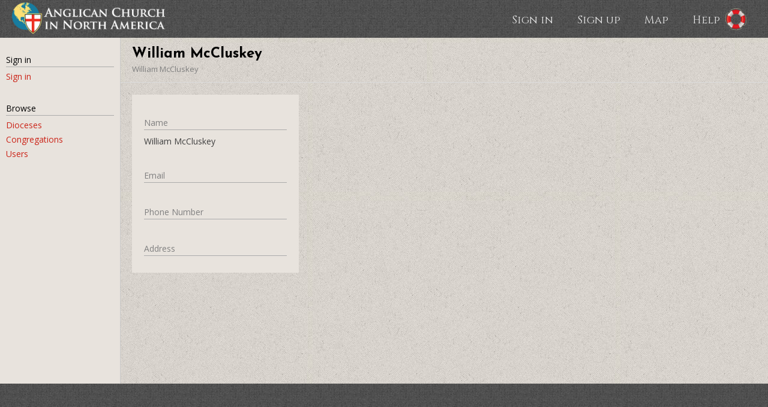

--- FILE ---
content_type: text/html; charset=utf-8
request_url: https://www.acna.org/users/2623
body_size: 4176
content:
<!DOCTYPE html>
<html>
<head>
  <title>Anglican Church in North America</title>
  <link rel="stylesheet" media="all" href="/assets/application-e9bd93fcf7d00d7560b77775b545251b5db041804b76d34430866ed02427d451.css" />
  <script src="/assets/application-e630d7574cf55144b8818cad8e5cf80c5151b2c6fa57cee8861249b476439bd9.js"></script>
  <script src="/assets/legacy-bc28a7308255e52d221764624de92c7c6013c9604ed0204860b186926d109e9d.js"></script>
  <meta name="csrf-param" content="authenticity_token" />
<meta name="csrf-token" content="IUIS9RDtU_650gmlBU5assUfhVv0tZsZP-dyi2nLVfciw7P9UZxu6IPAQ2csQi8aazvx75n1O5AwjyhqtCMLyQ" />

	<meta name="viewport" content="width=device-width, initial-scale=1.0, user-scalable=0, minimum-scale=1.0, maximum-scale=1.0">
	<meta name="mobile-web-app-capable" content="yes">

  <link href='https://fonts.googleapis.com/css?family=Open+Sans:300,400|Roboto:700' rel='stylesheet' type='text/css'>
  <link href='https://fonts.googleapis.com/css?family=Cinzel:400,700' rel='stylesheet' type='text/css'>
  <link href='https://fonts.googleapis.com/css?family=Josefin+Sans:400,700' rel='stylesheet' type='text/css'>

  <script>
    (function(i,s,o,g,r,a,m){i['GoogleAnalyticsObject']=r;i[r]=i[r]||function(){
    (i[r].q=i[r].q||[]).push(arguments)},i[r].l=1*new Date();a=s.createElement(o),
    m=s.getElementsByTagName(o)[0];a.async=1;a.src=g;m.parentNode.insertBefore(a,m)
    })(window,document,'script','//www.google-analytics.com/analytics.js','ga');

    ga('create', 'UA-48101734-1', 'acna.org');
    ga('send', 'pageview');
  </script>
</head>
<body>
  <script>
    function fixHeight(){
      if($(window).width() > 650){
        docHeight = $(document).height();
        footerHeight = $('#footer').height();
        headerHeight = $('#header').height();
        $('#app-nav').height(docHeight - footerHeight - headerHeight);
      }else{
        $('#app-nav').height('auto');
      }
    }

    $(window).resize(fixHeight);

    $(function(){
      fixHeight();
    });
  </script>

  <div id='wrapper'>
    <div id='main'>
      <div id='header'>
  <a href="https://www.acna.org/">
    <img alt="logo" height="60" src="/assets/logo2-f2df01c95ea1c58a93e226bdaba47bd9988ca724eee1e3e45f23f7f1e1ae10e5.png" />
</a>  <div id='nav'>
      <a href="/r/sign_in">Sign in</a>
      <a href="https://www.acna.org/">Sign up</a>
    <a id="menu" href="/users/2623">
      <i class='fa fa-bars'></i>
</a>  <a href="/map">Map</a>
	<a href="/help">Help</a>
	<a href="/help"><img alt="life preserver icon" height="40" style="margin: -13px 0px 0px -33px; position:absolute;" src="/assets/life-preserver-cc58cc7e0292a8df19cf1448dd881ed837523dc50274719efb73d9f74ab78dfa.png" /></a>
  </div>
  <div class='clear'></div>
</div>

<script>
  $(function(){
    $('#menu').click(function(){
      $('#app-nav').slideToggle();
      return false;
    });
  });
</script>


      

      <div id='app' class='container full'>
        <div id='app-nav'>
    <h3>Sign in</h3>
    <a href="/r/sign_in">Sign in</a>
    <br />
  <h3>Browse</h3>
  <a href="/admin_units?q%5Bkind_eq%5D=Diocese">Dioceses</a>
  <a href="/admin_units?q%5Bkind_eq%5D=Congregation">Congregations</a>
  <a href="/users">Users</a>
</div>

          <div id='app-header'>
            <div class='container full'>
              <div>
                
  <h1>William  McCluskey</h1>
  <div class='buttons'>
    
  </div>

              </div>

                <div id="breadcrumbs"><a href="/users/2623">William  McCluskey</a></div>
            </div>
            <div class='clear'></div>
          </div>

          <div class='container full'>
            <div id='content'>
              








            </div>
            <div id='sidebar'>
              
  <div class='box'>
    <div class='empty-logo'></div>

    <h3>Name</h3>
    <p>William  McCluskey</p>
    <br />

    <h3>Email</h3>
    <br />

    <h3>Phone Number</h3>
    <br />

    <h3>Address</h3>

  </div>

            </div>
          </div>
          <div class='clear'></div>
      </div>
    </div>
  </div>
  <div id='footer'>
    
  </div>

  <script type="text/javascript">
  var $zoho = $zoho || {};
  $zoho.salesiq = $zoho.salesiq || { mode: "async", widgetcode: "3184ce0c464c65cae58313721c4f4172c73ef4b76d96d813ae49460a024eaabd4722b6f8cae377edf0bbbe52a9b6cd43dee9cb30bdacda06e557d85f5b1eaed9", values: {}, ready: function(){} };
  var d = document;
  s = d.createElement("script");
  s.type = "text/javascript";
  s.id = "zsiqscript";
  s.defer = true;
  s.src = "https://salesiq.zoho.com/widget";
  t = d.getElementsByTagName("script")[0];
  t.parentNode.insertBefore(s, t);
  d.write("<div id='zsiqwidget'></div>");
</script>

</body>
</html>


--- FILE ---
content_type: text/css
request_url: https://www.acna.org/assets/application-e9bd93fcf7d00d7560b77775b545251b5db041804b76d34430866ed02427d451.css
body_size: 60815
content:
html,body,div,span,applet,object,iframe,h1,h2,h3,h4,h5,h6,p,blockquote,pre,a,abbr,acronym,address,big,cite,code,del,dfn,em,img,ins,kbd,q,s,samp,small,strike,strong,sub,sup,tt,var,b,u,i,center,dl,dt,dd,ol,ul,li,fieldset,form,label,legend,table,caption,tbody,tfoot,thead,tr,th,td,article,aside,canvas,details,embed,figure,figcaption,footer,header,hgroup,menu,nav,output,ruby,section,summary,time,mark,audio,video{margin:0;padding:0;border:0;font:inherit;font-size:100%;vertical-align:baseline}html{line-height:1}ol,ul{list-style:none}table{border-collapse:collapse;border-spacing:0}caption,th,td{text-align:left;font-weight:normal;vertical-align:middle}q,blockquote{quotes:none}q:before,q:after,blockquote:before,blockquote:after{content:"";content:none}a img{border:none}article,aside,details,figcaption,figure,footer,header,hgroup,main,menu,nav,section,summary{display:block}.grid:after{content:".";display:block;height:0;clear:both;visibility:hidden;zoom:1}/*!
 *  Font Awesome 4.0.3 by @davegandy - http://fontawesome.io - @fontawesome
 *  License - http://fontawesome.io/license (Font: SIL OFL 1.1, CSS: MIT License)
 */@font-face{font-family:'FontAwesome';src:url(/assets/fontawesome-39e237c07403e62f00bd6ddf0b59d3349c7bd3869250aaadc389419db6aa40ef.eot);src:url(/assets/fontawesome-39e237c07403e62f00bd6ddf0b59d3349c7bd3869250aaadc389419db6aa40ef.eot?#iefix) format("embedded-opentype"),url([data-uri]%2BPV0dERUYAAAFgAAAAHwAAACABwwAET1MvMgAAAYAAAAA%[base64]%2Bv%2BndlYmYAAK2IAAAABgAAAAa52FJ3AAAAAQAAAADMPaLPAAAAAMtUgjAAAAAAzp1qV3jaY2BkYGDgA2IJBhBgYmBkYGScCiRZwDwGAAq9AMkAeNpjYGZ9wjiBgZWBhaWHxZiBgaENQjMVM0SB%2BThBQWVRMYMDg8JXBjaG%2F0A%[base64]%2FRwh7GkxZZ1KUhRSlKWqtSlOSRjQvKEePRBpC9EAiMPDz4CVFBDAy2c4ALXGABCwuLIpnjiSyAVqUljQjQ3Zt%2Fsmh2zbbYGqf5t%2F7w37I66HSfHq5zjLGd4mZd4kRd4nueYOcYWKyZt9Fi%2F6hf9rEf6ST%2FqB30%2Fexhd42%2BlkvSJVVZo1vdC9Ir%2FoKlkZjqxMkPZHxvxX3HfAOwveKYAAQAB%2F%2F8AD3javL0JfFTl1TB%2Bz3O3mTv73FmSyWQy%2B2SBJGS2AFmGsJME2QQExIiiCC6gIIrbKIjiLiqltmrUqqWrXezXavGd2mpXfW1rV%2F33i221%2FV6ttbY%2FWyFz%2Bc7z3JnJJCSiff%2FvB5l7n309z%2FOcc55zzuUIt53jeLuED07muGzIEeIdIccIFLTcdjK8XQwe2y5xxzj6D7iqfzOo%2F8wTnPSomOfq0eOSwRHq8LikSCgcT2WSIQfE06keSIY6AiA92lK8GXK%2BeNw3mqdPyBVvbok2esW8tzEqLohgdJGLp%2BL4x3PkipaIt85gqGN1Yh0c1tGCHofLSsKtJNVDkh1ehzjem8pkIZPs8EjcvC3nrzt%2Fyzx8Tb9gTXG8Nx7gc2Z7Y6cYPD7csbTF7W5Zei6%2BEqT2L8XZ1QH89xuSCnBCJ0dYG%2FLYBpkLYdftXJD%2BALsaTgA%2BonFid2aiQcHjdOMweIS89oF2h%2FYByHApLw%2BkMlHtyNdeu1M7fvSSS46CCAEQj15yNayJEUwAsp5Yy6cG4rD66rEUlxzVjt%2F52te0IzE6O9yJvMyJHOfjurlBjos5JFmQraQFRwAS8Vg84XB5cKwzji7SyuMcSG6X1%2BMNCLNJRw%2BfzWR7IOvQJyftoNODA5UPxrR%2FPJjMXdQO0H5RLvmg9o9YULWIBYsKomQ2HMtZ1Hu%2B87I0K5xtdQG4WrPhWdLL38mcmd%2FYdyzXt3Fjn1jo2xjkuWjgpX0t7TNmtLfseykQLXIWVRUaidPoMCiiavnszsOPiTN8Macz5pshPna45e6h4wWaW6Bl6HNM%2B5bn%2FBwn4JC2CmlsYUeAeHt4nFA6pvz9KWfxLiUy0NWmjfRcf8myaHTZJdf3jGhvFO%2FOO8k6Q%2FSsc%2B%2BY%2B9q%2FWhbnotHc4pZ%2Fvfb%2FvVH8rF72F3HuRriwDqMqFkfnLSbiEwE0q1IwzcbUTIdXFXFMfNp9q8HtUt1ar9aLE%2Bomq7V7azvh%2FdfVLvV1eL%2BTv9Lj0x7UzLLFXW9%2B%2B21zvVuywj9gU507ZlwM329q0mYuNtIlQip1Gyn0GiFmwqnlY2K5HVM3Q9gBHdq6o0e1ddCxGPbAlfB91q6mqZtFXNDUA9dqN%2FRov9LWf%2F%2F7vFJuZseHtJK2ESEbx76BSyBUlSAk1SPS8e%2BgKysgcnYpGLdngmL%2B4JWjh648KLuDmQWbu419K2%2Fcf%2BPKPmP35gWZoFvWCq9rz73%2BOvTsveLWW69Ib9517llzG1vSLfjXOPesc3dt5v%2Bkx7%2FOcSa6pmRarw1rbuN6udO4s7hLuOu4O7mHuC9znJhOxVsgLNWDyzMbEKxP4QdHKs6gvrQMYGL8x0x%2FqvomLibIx31sZ5viIXBxX5GjHh6fo9xYjFiVU8tXpzpVmbgMP2ALScKFlKtEwf2TOYs%2BwgrW6FMYCz8%2B5uSrk2j3n6LAp4%2BxukW2iAUK8FL1fNLdetwI1cKEETtFPM8NpDQuNTCQIuw55ubzU8UQjm6jAymgT%2FKTKs%2FoT6aK4dhiZfvPybDIgVtvVTforXJM8MP%2FsH9ifYTrbNQKjZ2djZCjzzE3yVf7ivmp4z56ymo3BJmTPuDXFWdxzMlPGnrKBFWFIQhNOhf%2Fv8%2FCRx9VEWNGWRiPYce5qeOq3f%2FmWI0bCjy7ruSs0k3CVzkP%2BvDMkKVwG0A81Qt4Shjx0QDSTf7itJv9y%2Fw3a4f8fuqAOLmL%2Bvn3lrEo%2F82wlfr9fu035G70YrkXn3hHdAoHuQjHRV02kMIJI9Cy46mscXz5HpdsBNHJStZ%2Bq%2F1WLwni6CrVBvFS6b%2FF0A%2BN9VdK0fEZfb%2BI4Nk4T5%2FhFv1BpyWiz81s3Jbx0eGpBzyIoIR5cVNhXgKnWkZUC6ItI4iCjDnH4WP96anwMTJyUk7qfLMKSXtqa%2F8USFp1n2ycl2s%2FCWo%2FWvuLBVoryX28VrP2fuSWls59iS63Ji5NMSMiCUFsTTrlzGY8Xo8kW7H1DAPAgy%2FRCog%2Fej1OumfrOzTFs%2Fe8pP1R%2B4H2x5f2PHyw5YKGoK1507bltxx9%2Begty7dtarYFG7Y2H3y4mB%2FYMoB%2FJP9pmnLPS%2BD%2F9Deg76KgtaX5guCSX165BZNjri1X%2FnJJ8ILmFmvwIu1ZsqTINmjCNmj8J1ZwxLF9gYtVwEUHkphD99P2TeaHU%2Fk5p7VgdbIH5D%2Bee6jscF6qMSfk8PlekbkJdcOlo%2FRl5WkQvHeMeUTqGZsPRmNcjP5UPCy5PB0UgnB9yjgjLpyRCK5RScb%2FtNW4XBMyBaR4gqKOiN9jUCvQwcAFnC2HJnEVZxD%2FZz3EBe3NImqNlAFFq60gY1AA4e7QK4cOvUIO2c3fUl2RRYqx7i6P2XrLtDa7Ra7%2FndUN%2FhlNtys2q%2BnahGywLXLWWf%2BXxW43PW2tbZyrGH13eyyW8YnvMNos5uujLLHPhomJh9ZwCC76ndlD%2FJlYx1qzT4ndYbzQa7u5w%2B%2BwfNPu3mY0XZpRLGaTe31tx4w64rawtK2tM5ebzYoleqeyrTqxsjtpsOqJ2%2F3Ezc6OEi6rw8hsbi53vo6HVM%2ByeAq%2FivSvK0Dp1h6AEI5uSJJFBmkVhCVSXtNZRt%2FiGLIzxGllc4oPmMKdH81bbTyf423W4hAU2mVF%2B64i85c4rUMb%2B0YRnxpioJNeYFtKT5iltgWQtjr5YBUYWadwFwP810cHEOYdMWHJLiMhxvsweHRg5ZW7VvLfZLU%2FEUulYk849fXvwwE7T%2BQ5la1%2F1jXseAn%2FShvBk0VAi7CTIUFhjVLXCEql%2Fdjt8OKmgviplj%2BBOBfiqqSX9ML%2F7jFYeIuhOFAcMJsthh4DUch%2FBtcG%2F8GWxqsKIUEtSBFbiujCCAgAv9XiZM4SI5HJnOJ%2FGIAYlyh1BrLG5%2FvJd2nftC3foHwARv%2BKdH0YcHbx3EqW2hqCUDyBK2EiNulFsM4LnDbU2KlxJA9XKGbt%2B%2BZ6etAfZ4csyTcO%2BaHT38hjEAxr%2BXozzDQr2pbRPI0W8Sxv9Gs%2F8A%2FpdbO16cK9e9oYZqvvOyWw4eytELSCPQDBDGcnuJvi1o47O4%2BbhL4jjOjgMHzwmPbrYwcPHoPGY3DpS9pD2kbtoZdegrPhETibH9EqcENhoahhqoOlHOSs6qQvvcTmsQPxpaW4PToQ2jlI861AyRSZd0s6neOKIHWTwGBK7ci8hNROGDcGoJAbppsLS0Z3jggbNo%2BwpgZclqctLqgBp%2FkfZid5v7WYszjBhcHauxjuAqelmGv1wcOGqAtWYogNQx7HJDZMAitdUQM87CN%2BAdjJpBUEs92O9KZqAcoasJzA5%2BJMj%2BBS%2FapF3zct6Dz%2Bdk%2BZjpAoEmjjYlw3YiilvbD8VsfNtNfT0UtXH3hkisdAPEtZTzoMuB2hDlHnKkGcvR7vbDzGkDT46U2zPj3rZngZweMZR4OWc2acWq7B4WgGJM2AEl9c8%2BMpPRf9g%2BAY3ndzJ%2F4RR1O9llNVKNQ3JaDA6KZcFazUcFGGA7gq7aqAituRxO2iBCw9YI8LVfAiDCnad0w1Jq1gMxg8BbZw8O8nFZg5ePAkqCFDZrP2HaMRcnbVxeDGqg07SUcVpB09CXQmaau%2Bx%2Bmboc6WoJggTN3WjVUtVKAXmw05288%2BtKn3urRhtskNOa1mM%2FQajVrBDh98SFMJgwmKAljoyodQKyT4EI%2BHV8gbio1BQ1bVd2Ov6uFPQBfw8Eqx6xV8QddZkCNDcd8x3Khq31HSPj7nSyvv1JIcr%2FDwrmYnZlJ4RAswzuTve7pJY204XFv8dXfVGNm4OsohoXg4O3RphRkcmymWvTAcLI7YHHZ7MBhqIMEPXfTksSVOrWA0qDGSj6lOVSv8%2BMNWPVTalKzsRYl4L8QjYStBnC3ZQc%2F7Dnqwy5JQQTKTHQKe%2FYjacRRSmx2Ohlvu%2FWEZ%2Bdr9ymLZbjUdMILhIu1HXxhD1e4BddsNCOEip%2BV88cZE4JYDJRRvy1kKMd5iqFX23U1TQif4X9pzyebrcRFV4zNRbiFbBYQLhaOIsIxt0Uh54DHbUUFOygs7xbpSwXO6wcmFWNvxrP4T5LQt2jsHtb9uu15N0enClaceWPj1s%2Ff%2FeYGpGcHRotbS%2FmEodq8U%2BH2LOgfuB%2FUguLbdgNlgRCTaP7SvXXze9apeRDylHuhbdMOljnO9Kq%2FS7BhyywE9wCKDGQaxa2qcgqJhSn4BBxMw0vQp%2FBPp0vQp%2FOoErpV6EhdKJwSmeggYP8o8PCMzJndjomPMQznB43i9MFQp7u%2BTuIp%2F%2F%2FDoJM%2Fco7Q%2BYbCaCczWuKDz2BvoGk%2FT3d5dfapTWhDPX0oJenA5U5SVz5WJ7iAYYDsYgo2dPFfYeujQVm2kqB%2FzGF34Jhi0f32z0EnhMleiIxxclsFlZcPD7S6jY4MUq24lkbDOm6XrnOLMiDInGUMUa8%2BxDuX6t%2FaLhdq6X93ffc2GWxcXtHcddl%2B8wT3r7W9te%2FraeEfmujNXWnxxkVsUP26lHRfeiy9K9%2FfvKoq1ddad01LTDhrjPvJm0Gutv2LWbLU51Rwv37MwOrKfttBGEPF3j8dR6%2FGHCyKdIrjVELergR7nFdSsDGNIIxDsVYnAlPJdrm95Dqwdw0YXXh6eV%2F%2Bk9ivtq9qvnqyfF7584Vjc2gOeb7m69o9ACgYgNbKf3PL4vTNCK7cFx5DP4MIu81mb7gXp05%2FWjt276Sxz18LgGFIa3LYyNOPexz8BNS%2Fu2fOi9me9X0GeE0YQ52T7Fh6LFdjFg8bD41mtal%2FTjrF9WIJBXKrC8HG6wmEQQyiaOaivQQovQSHPypo%2BeWmcPpGUmc2nWnl2peCdtA7In75AsfniNeFwDf3FfTZlwSQVa87De%2F1irM5d765tnddai%2B%2B6mFjHQBf3u2%2FhnC1k7VnMbfs4bcIjtRTK7mmQ3mbE28Q4pPAQEJ12kqAEeSXFR%2B4RnP652yzmunii07Vk5colrs5E3Gex3Aaf035uQTBNyA1ya%2FSqW265KtqKThb5848%2BClntJa04W4z7Eq56W%2BbRbz6asdW7Egj9s7%2BhpbTr1mNM1CtYhFrferBDB9jX%2B2rR641ikvWcmRH5FObpPaQJd1aV8%2BKJ24Anfhuec3StuiNpFX8h%2FAGjVSjyjz90QCkcabd0xBFxhNzJNOhJHJDHf3weSS9KdtAfz9HnCa6YF%2FJ5Gq3l2buI%2F0X80SCeo9lGAa6DUj4aS%2FIaC6d8ZgwkLCENpj%2BO3Q2Wz4aT%2B5HgWkp9mU3548mII6n%2BN369%2BC8Y3NjQ8AD%2B9fRc29DQy%2F4e6O3Fv2vZ38be3qMbN9Jkvb1i%2Ftj14nX%2F1o%2FOi36m3ye%2Bxfbo%2BioeRQkjQgpijPjyQAE3x%2F6twuUxzZ1IpWPFdDw9kILhdD5OfhwTTDSyX8ulY5orFiM%2FieXTMJwaSMeLmUQZN71P3laqK32q2kQ9FMlA3BNpXCT5EVoBeRYcbQ3AL2M0Lp8e%2BQjtS7FAfwNmwsrIj%2BJpvdk8pyDOcyW2eRV3LrcTIRZpEiulu3A5Z1O4duPZHsKWcZw%2BJzowSvLKrEulfLLkZcc8ouEJjygxdy9k4mOkXJVfOr%2FRo%2F1FvWzO6ObBO%2F01HgnwTCRmt%2BSdZuBFwvt5d7MAsiBEBbVNAAMhVo9kcFhUVyjhh7iFfLBkmUd7J7rwzNFP1ZlMSs0V%2FKfqMwaYJpP48b8IZisZstQKbnQUh9Gx5aQQITxz0ejluTXbls7tElqthjrJ5KpT4tviSqPBFJai28PGVtESEX274oaI0eDyGcyxUKLWAxJv3L5k9PLd8232ugUNPv5VT8QWqKAtWqHi1O9zPyGW7oqhwxsAd%2BnApowKfOpggee1cJvXHUokQmpte0RbqC2Mtul%2Bt1fMGy2d4WP%2FDHdaDEH4rLY2RP2iEf3G8l6el%2FS9yIw0fxfHNembCeP7hMqgmHWUWNY6hhYpH88lsKT4N6P0AHefUfwN07sWIa8ToqplRMddRizqjtMQjyHDjUP%2Bw%2F7G3Gk7gKN7TmfjcFGnPXPakEUdptjMMJLQw6ftIEHKnDjsH2o8we0oyQboNHOIa8IeUDEMxKNLyMAYAlVhV5X40HZ%2B8TtHjrxzhB%2BhKNOxPH2OJNXNacKlN6vJ4vlj%2FGR%2B6AhNShYf2jrK0vH4vHnGwoUzbj6eh4ocwxhvmY6fkVuOs8QjSULZkRDJMlw%2Fq8JsQCLNO%2B6%2F2yUjFRMJ2wi9f8hmUm0khhPLpBg6AqAniMkS%2BcXnFj88aK0PdqWLtW7imXWG2%2BX%2FC9T0p00vnu9OzPQlapo8Fk9bW6cEy7afOXRa5w9mCXs7zWapbYPWU9%2FvdfgGeXfCDaRPe6N9Of9TrQcIkLMO7juunSab7DZ7imwhr7i14HvZ826ctXXuihkGVZDcCSRXDQZiItNDfotiDjgu%2FSOZ89Ocq8HsNgkS7w84FJfBWqGr2VmmcjFuM8fFPIzKwc0iTnsou2XVxdMwGoJ%2B7KINXFAanUyapyc8%2B98G0yHbQZFPxOzYOAUowMmMI4wDIun%2F2yCOA9MykNv7uVi8adbKZU8sqQOetPR9%2Baunr%2Fp8aimRAYp%2FJNO9g60OwUhEARQwOZOBVQIIcPV00SlCk2vJ2vNb0jOnT2vO9fqu%2Fsq6DfXujr4li29YsfP5Vb8M2YIrFi245NK%2BjcGgctcXtfds5EX5hoe29%2FdbpoX2PLCpZXTzRiNvVutq%2BvLwN%2BDuXeMRDGaemFZKFgCos%2Fjq29ounbNgZ5trZtMFW28YOL0nuygarbEJArHwXEkGRKDregnHufVx6AU12yOke%2Fk0HYusiCNGAViSq%2F%2FzNiKxgaGesM4PZ8PhEBYPNNab6zrNBqfVJNfbPYam8%2F2KCt2JcN%2B9oQVABFnKZnIxs9koTPN0x1vMhM9lowGQZOIUa5xGVb32haYbl1x7OqiqK5a7Fcy5acvTjW54oPemjrhHIuR8K8HRVNV6j2q22xpmTot%2Ff5v2wwffmi67bJIo1tc3KEB4wULALJfXxTHs4wXcjRynenFSe8Eb8noyvaTD64cGkOmUInbHACCMnZGlBnCo9BzQF4E%2B6xG2UvAdTyfSJahJ8PGMjjlS2tlK6HVBPOFI4yZg0y%2F36NaEm1SvfrFHeT3LM67%2FuEG97FcQC1v9stxso5MlJOpr6w02A7FY5YU3t4RDCqE8FPOMRhLstAVcIm91XTy46PG1d7d7CLhn3eoy8gYiYkZBMsQvbrnUbnH6TFKdPM0svRxyuq51zcKfM7RsWbVHvK5OxFIJ2A0GAN8D6XNnBVUb33J6zWCG2ARCxLMTh7Wva5%2B8pzVRKyt2waBMF3H2FINV8Ag%2BY8geN7sjhb%2FBF3p2bPAIIkh1JmP7eSHVV%2BeAptXHScz3iA%2F%2FYgJXdo2W9qb9jC%2BxhdtXmQPxlHOQ%2Fkhz4EjYE5NNAWV1SPTowLXbpl%2BwIgmHNG7GW5oCeBZ6ppiD87%2FUtHGqOVjxiem15TmQRELYDHT8xVqZAfH1Uterh%2BMjjX1qkqG3iGNDfwAap4HRYqJD71eqhv7Y3yedcOrhdP7uON4Ju8X779zly1zc9wGTSpFKEjTHmRSLyJi4cd8x5pO4UhxLKeCzMCbUct4pnP%2BP2q2LRvL5UruZTyxLBTEf%2BR9ot%2BNj%2Bse3u3q0q8f63x7p%2FydtPrX7Y7b5Q3iCE2%2BpHafwTwY3HxZ%2Fqr4Dp1oYCj3FQ8L4Y8wjIpJ9jJsqZir3SKU0uGwy5%2BjfK05h0tDJs7E7%2F5PGVOd30%2FuUlC7tC%2F9NyKAcU6tRGzEaIWi0WlQR%2FR%2BwHkqsKcfZU8hNdI%2Bl4UeoyAbN7qePU%2FesupOT9rF0x6Dzjagkzn%2B3j0O0g4wDacUmikc%2BbhfJS35agi6Wgi7N%2BDG6qPMzmexyA5s%2FdnaW%2B1Qm4usBGDdL5hIWc51Tu%2BjI7mJu95Eju0lh9xG4x1lntiQoM6rZIapwz%2BPlmCO7H4ODquio0G2yzkO2cgGulY4kpYMyHUi%2BpQEHsop1jhXHvRPY5yS%2FfXj79mFh%2B7E85IYJYgsfsH5IdCTuqZa2FOw04fZiQcsVWFII4uCxARMwS%2FA4Y5kLhZJsJNIDb4nbOAmpyVqkCbhQNiG7k25IIQYBSOMgZoskPrbPAYgqAGU3I4oG29a%2FtT5PLvcocvH3Mj5JQM7A8GhBGxLfij2uDT0ezaTjb8Uw1bY8P%2ByhqRQPTfUjbWi0AMNkJB17HIYfi8f%2FK1HCPwVdxsQ7nqNiBco7iTMGO68Lg8ChkHavvXdRr027JwTT4LMwjS%2FJcHAXLRg9ForHQ7y04KJXYJr2yjj5FZVKp4fZndi4i3DuXnqnxd874fZrSMjpN13kbyffUer3ApxY4NyMz5tKtPKIlclWnpKGno5MjN7JU%2BYoj7RBB9JHvNdDOBfUe%2FyyEBZkP0KWq39rP%2BG0V7S12ivLpR1nXOw3dqSSBv%2FFZ%2ByQlkM%2BGoKWUNZrt3uzoRYIRdP9%2FU%2B9omG%2FXrn7BuOjt%2F7mzEA4HDjzN7c%2BarxOX6%2FSv7CfEsLYTK6HW4St0meTi%2BNcerKgjgdtijDaqBBF9cUNLk2KBPJsymWccCZrx1%2Bx8%2FDOIcIFHdojjqADNi4%2FsnuUQTmf683YeN48w%2Br0ekYZGPIIYsacrXEIgsUhbUTYsEEb2eBf5j%2FshyEspnOIFCrlFP%2FzWb2U3UdqZbsDi5EkXeBkY9%2B1FizFTl7URopYFPFvgOAGP5ayrDL%2B7D6%2BhVs3UaZ3RkeJBqUSB1U9o6iw16Pq96TdEAnKkuphq55K9vfI9CaHSSFhl8V8uYvcCYvqG%2BxUpO3l3jn9Prvq%2FouWZ6t%2FWDt62e7pvNcg2BXFM7M5Irsjs5decstTW4dxy%2FCpuJOTiFYs91O11Im%2BsFDu5S9VxVJjNxjhNS2P%2B0VzYe8B7UmvCRHs8PlD%2BzpnrBpatnLOrISHbTCYJFXu%2B3U4121MQtEx2bQyMuCkiaU7marf%2B4%2BXphzrbmVGFQsvjZ9TxSJJrj%2BN%2Fqymr0ZbUVNzMb5BJjfh6%2BIaslF7bvxUKqQylRpOpcIb4BXMWwNfYhlqtA8wKy2kpMNzApcozufc0jnDWFqUTVUWVGAsLEqplE9Zujkz3ldZHIDJQlHqBT243E9wagpxVESFmJM%2BEDFCpJU5VeDYhQSNpk76wGig0cCR%2Bz9eenV8bVV8A6qDlGH8LioONEGmy%2B3IZPmfqz6fWpxlFKqk8o3iZarZdyznM6vkBaNSXFfGuRHjXmcyVOmmtEwsf4pqWKJMVqrUdnKd5AXVd1LNs6ZoAiY2%2B4qzWFv2lPhqtZO0JVWpeaVes0GkT1WltYmGSWvD0R0rnvX1avE6cR%2FVzjAiwUq7xdbolmMve0Mhr9juJWcXAxaXTyz4XBZ0Rblxsou20gk%2F7lAVJ6odcSUNA6ZtMJqv9om5MaqnmgKKl2G3XM9JtUjjKKZx5YzllfSx81a65i31UGa9leTpdOjIC3TocGDo8OHQ0ZHDDpvpmJrIC8yBI4cPs4%2B8oBgr5Zfh5KTyvY7xV7O0qslqNIhVaiGGqWtHx%2BNjA0QeV4zVjRm3Jsa3ZWIjKrVX1zu%2BxgkVsfnGGiQQJYSTOo5T9U2BzQZUzQitxzoGYxT2xBeqpoVMLw%2Bxr%2FimLnMV953Apz6e6RPfEEzijxFj4sTSPlQSR2fclDB5s7gzFiO3xbbF%2BmMxzQdvxtCxLUZu1R%2FMo%2Fm0uvhWdOpl7jrxlNCPZXrLclltTOvKSJ%2B9ejeE%2FhiWuzU2EIvBm5ovFhuIXhjFWkghlSjuwlLp9Q%2B8CW%2FQd388jmHj1wC9r%2BSoNlEk5NBVhtyOkK43lAw5dOWhtANPinHSQgXadTb%2BJ9g4gO5hgmi5ieJCuVLMyXmg5WTZqSr5pVK7yq05uQ1VukeT1lqifVsmkUMs19PC7mpTbUAZ3m1UkscGjK9P8dwGkNnTk%2BzoBS97jm%2FDNepTT6nqOrXORx2%2BOnSeHAJ7J7QNHvyw5KUQeGnKsfEyuTLaWkTHEb1kbfXSVlI5yar2iYJzPQK0tuX3%2BFzvdMJWWgVpcI5OlOMM%2B51Ys3bB77Fqpx8JmkMqTbdkQhuq5ctmcQsQc56op5ZqBZ0FSVujC6LQGwArlFPgOZztEaITRE4rMurcJY%2Bv%2BXve5t0nm%2B3GdCicau9vbO%2B9gEW2hILhWQ21kJ%2FQ%2BuGKMDv50tpDK35R4zxXMs%2BrqUmF4q0e%2F665URqtdqtO94y2Jd0TgWGsT5QGm1Xuk2MM9BgjugKE%2FIQuj5Mw5JzWobIA7ZAuHY3uqg6Skxo%2FjIEcjUWHVmAvJ3%2FHcCnE%2BZ2J7R2Dgzama1TRPWmFRIX3YgU5SREh6g%2BAt6KW0gM6fwbjK2kxX6WMHshW0mI%2BLEP44kV0IV0UfPhCtpwufDg4MQAui%2FvujL31MPM%2B%2FFbsTho%2FIYBwU%2BWuBMC0qbOXAsbLgUaY1DynKxrJukZQLy6IlH5nUKJSbLhyXZmp5B4XH1R8yoED%2BDio0Lcywf%2Fih0lCwg8nz1Tx1364OPTJstrGKiy8AUqHyJRCm%2Fdo6%2Bjy%2Fq2qnofve0DF53nqng8V3vw55lEhzlKyLDTvsY%2FYzhs5I%2BdkusmpBDD5MpHJcSJQYcN0nZyShpAYXFO0Hhi%2B5IcHV4%2FWkr%2Ff9BiS02Jwz4vaH7QfaH%2BgQla4JXRC%2FYtk78P7i7Yz1hz88bfJe%2BsPjt77CPRqL2i%2FZxKdAZgF9dRFz8PciTS2oR9HqqSrpJ%2BtjL%2BW1hls7MwFhmDNSRVzEIvH%2B6nYAz0Lya2YKo6HoPYqHo9zSD6f7td%2Bi%2BflADuYqXDELfH4kvhWTNCv4yVpsVCqT%2BdxMZ0zqPCq9IlilKFYiBV3JVLJBJYPsWIuNWdOihS0V7H%2BeCodxxOe5DIxdiRjBRDrT2PtEMfa2akc0XGIvNQv5qjWPpQ7VsF%2BKsd%2FqUKpH0uiWla%2FZUWxjmBR5NZINkMRCpL%2BkLbQtpbxlqewznxZ37w8mKVuVXCw0thipbSXaXziSDHcIj6QyqcGIE7Hrx%2FxjnRMR3Qor4diOr%2FFsR4YoHMRp%2BjIGO5ZoPBeoumo%2FLZVxEPMVdJ3byUJgn11hpKOMt2mUUpqZNOnPrljU09EFB02u1k22%2Fjr0o%2BQH44gtUU4HqkzjZJfwJkbMqfvGt6cnSdFjDaXw%2BjDk7L%2B8e%2Fvh3soJoKpuHHnaZveEq9nDEsvLz8mF9cGZYVDur3ozLe%2FK9rX71J14V2s%2Fi4YwEV%2FKe%2Blbu3r1K0oMHBXSWIX%2FuJj6StCwDQ9Jl%2FMZH9pBkzvYxlS8ZLMoOXE7eLfxcv09k3VjqnazeTsJmnIFO0muUkbQu6ZtNkV%2BxqirhNZWo8VYK2skAoAUcqK6uoOMX1RqudC1ViYB4YbO%2FngZKEsfakugnXxOi01gV9Myz3OxGqFQqmkslKqToNSOopqDQXAhgdfYkzPTpR0VaHpeAb24tnnFSvtjWWo9pkki%2BKPWut8Od%2F5rdr7DNK191vPR39dKyjo1KNA0ReBUorS3oc3MfhijP6k9iJT3U5%2BEsMvxvj77y%2FHQJJpg79Yiak%2BDyitMp1JjTrLO%2F5EnX9eTSVoAOKoqh5C2vQtu7zlk686LQWLy4UPJ3EqivU1q6I4XNZvWVVxIh5y%2FK%2FPWlWX5VmLS4XzyEVmyWCQzMV7FJutfMeF7cpxFs6DVPMSiiU50iG3w13C%2B5LsFtnliaYY8pzs0PXUqnXQdEqLWVthp3NSN7%2FS4eGHtULUX%2FBHtc7vXutrwZkjv%2B5sbPFd81wjPIl4lK4DpWNT3zxz794zt3Xn893bqAu%2BaXV%2BvRNeKRS0aZ21dXX85ocbOpd14l%2FDw8MUDSvDlK7huPfpvYOPPTaIL6fOL2M0sJvdYtCGC0yER5fcyFIdBNwTJU7nBQLVV4hQ8yVUElZXNKWSsQTRWfyjBihERHK%2BoL32hz24vGrcdRtdB0D%2Bho%2FEXa3aW6%2F%2BcuTeW2wHvfa2lp76QLPLQQw837Okx0%2BMaz7x7EXZr3%2Ftq%2FcllIQrnKhJ9AbtfDwVP%2BfITe4aXHM1G9Wrt4B01qYR7bmLLmwTl%2BQGch5fvWCVLHJkMDNLFeYpyfRlP3tod9Rp442JmJJweI0b9u3UbcGIlB9qo9oX4sSbFhfbdBNexugUcQf3JgICvVMauy87wc04bWjotBlzBVh324F1Wd3Xx%2Bu%2B4Yq0vKAu3XfmykWL1ieH8gBNq3Ze%2F4VN5ZCNN5RCSrgEHXeByrSHmGGeeAJ3fZ0vLskeBHY2FzrDnEkNc3QWghxuedkMvr1S%2FvAb3bqgV%2Fcbh2%2BEu%2BEVuLv4lN91zdf8jf49q138ha7btETxPS1xm8t1G%2FyGWOE3t5Hc27u2XPktqqL8rSu37Hr7xb%2F%2Fncxs9H%2FtGpff71q9R%2FvZvMib2lvgeSMyL%2FIGeLT%2FeoPp8Q7LVAbcyNVy3dxc7nSE%2FGwrsKY6J7YzRttZ4rJiCir1TFsc6mBarJTXryIthFQ7Y0MLeFJHs%2FFEFhFt0rJ0zSbsyxPkwFgv4Ca4QNuwdYbiNO%2BxT7vzb2tdrk%2FCC2A5Y31GcYq%2BaCDE22MP3gA1Bii4EgsOabt%2Bt%2BQVuODKy57oPevLM394e29hG%2B2nppGLx7r5V5l8u2g%2BeoZ9ARbbP%2BfXBxoGGt4Cu%2BNsu1l1qkTR2m99owPen75vQTi3%2FAvP7nO%2B8%2B2vXbY999Wz9Lmz4%2F70LoOnEIWo2Cn3JB48ckWqFOilh1B1Z4u7ksX0mslS2pUsPBeJOWaHj3Hh2Y5YhOccXQu6HsaNSbXSB%2ByDH5tlk0m2alnFYuGfPJbv7a0Ph%2BupuHBDNFo6ky4UL6R6hrh920Atc70TRmAc8BagagZUAYltQ0bQ3V4Rl7w4NC038PCw6MjLZoG3Sdr%[base64]%2BgtD9HqDOZYtl4PgKJYPBf2NoSQIQSZlS40djH6RJaEZClXBg8eZgRURn0P0mmFIfw6U6Bhcz%2BIIUjFZbgfVIZRbhSpxhfJddjcgUdMqJTLZgJAM6aoL4KxEhvAowCVsrZZ0wIMgk%2B2RKqnJ%2FV2DnkAy2T9thKnTHhMlo1ag99rBrZ3rUgMdfalZdbNLSajWdVm9kCY5wbUv7WquCbbWN83tXnPmFfP0MiYElnMJDRuemp5d1FTPWAyjVj8tBdcXAC9bveHW7sSZX2fxVO9R%2Bw6%2Fu5wg0NXb2nNR37orlq1OhljmcSF68rF7GNwOKWqKCAmuKEnEPSyeSMczcXoGillqjqEHqOKezL2rnfuPBf0vaMdmzHHUCbwICjETud3dVBMwPfDUHe%2FCwDf%2BAZ%2FmW7XPaL%2F5vOHLc60G4nGCYBdsvJUY0t7O1kWNZ4B06Ia%2FfGHz58fT%2FEmmOex2MayofJLh%2FhPgO3r4ysl2Sq7%2B89rD2iLt4ed1TZG2rhWtza0rutp0LzV4pOmW30rGkMZ8pJD%2FofbsU09B3w91FmNqIO4RBA8lhCif%2BLyxpNXZynxibpfUL%2FSzG%2B0SjWecQNpVKDuf5isTdTp1Cru2UiYuvKHVIS1HKSydlmPlprFcE7trOYmOM1aTb7ToMfLtTXhTp9z4nE7VkVvLlJvOo05U7lXlPJ7ZMarlpdvdauW7oBvGad7qdgdCTBqgfEGX1m%2Fo9C4ywyK8H0l%2FeocnclSPz2CSBYK0hQ1yapcKOVvcVyA5u3FYJnmbVnDNcmkFGlYs0DCq81fOgWteUCSH5IJhGEaUywF5j0fLO2qoEJqpYIJDNQ4t7%2FUCC4K8uWA0jWXRhqr4SXlR1%2BGeTW3M6FIYQulNtRZlMUDcLrliMZBCepaP6KYDOwKCl4ljMO0N%2Fsfs9eNg7fG3QRZr%2BMPMjiCSnZ4Y%2BcpPdNa3vdZmEmQQvuKLp5nuhv7HFzSuJsbvketrFHs7Faf3WZPzBD6LTouzwROT41X6dq6T75XqGe8jv2%2FD8dyGffs2AD7J8IZ9%2FHCR%2BfkCfQb3jc3pGib33axDjX5Ol9XtqbQS1dQAOTW%2BfHlNg%2FZky6f6jhfC6QZYhi4hF05rR0YLG1%2Fq1r4sQqniIP4WNUS0ncmFvkBDBG7DN8waPmuRtlMSHEJVYyhvhyMFicnccAyIJl7xjl3okgIuugnXt1XXr8JvU3T9Vt3OClzlMlbfyyAnc3xBr6t8pzzxBnn8ffGkBY7dBk%2B4%2FS3d9pZsfMjVemINOi0fcoz%2FfbieLMHdl%2BTHflQKbEzUZ5xdNarqBXnCUQ2OE0zXC%2FKjSL8dHxZ06SmGq79YLfAzjhfSzuXYqZhB%2FFZHbr2IxtJXPIGIrpduLIiv0hfl%2FyEllMictNlynXPm1c6Z371hzVXi9b8%2FrX59W%2FrcxfUei8%2B9bd7Ou301935p%2B%2Fdu2zwDae7mI7tHmdwUX9h9hH%2Bw1tg4GLf0XbWmXpV3nt3ReWk31JL%2BXVaD0LsC1vEbF%2B7%2B1JFVTuN0IGO5joxrv8q4EdkI23XSjG0fcSfZGE9oZJ33hYbOi798eN%2FevSDBvdUNIVtfvWhG4tW7bt%2F7avFGchW8X12bXGXbh%2BJrVFOulespUZBV1ECmLM0VSoc4ezwo2T1B6uZDCG5ytSkA3YAc0qhUiMTZ2Wh9j8k0jR6itkyFfMlO4ejrVLMPuzn6vVzxainfnz7Gpfv70xI%2ByVf9zo19FEdo7DQwsafR5%2FLQAD2v08wCyWuFy2%2FJ54%2BzDCJ9sjFbJN3D6N%2BFJfkqOs2MjGfKHh5K%2FzLl4oTsLTHmdEm%2FlDNasnSZLauFBgQ%2Bt314u9rUvGx76c1%2Fd5PDmAi38EOv%2BZc2N%2FqLZz959NEXn4WO4Udf3AvnDPGt4eAmh0WRlq06Yyb%2F5PD27cuam9TtpbfGOTYF8ZDBzI3NS%2F3kob0vPjoMHc%2B%2B%2BOjRJ7UHhvgWPDkdmxRpcMW6vvJas%2BFaexdnyIHzch13lDteJTem9w975qi4quwVuT%2FEYNHHN1dUZawImMxRSQY%2FnsBNhtbDssepuBEVP2JlUVVtL%2B45WL5eArbK8d%2FJzOcZFPGHBrYM4NmiP7W81fgpkzvcKcve3apJuSzWaDLL3qdNTvCGmy6XLSblLlnpsXvNhxVrJannCpo03FKd1GCmSc1dNq8Jk5L8fWZnUthDDANWl8tlHTCQPULSab7vPosjKQg9naWIZJMkXCEkHZb7Pm76kkmmEwy5RwAW0iWHdte3FBVqIk3tcxXFLAd2y%2BtU84VtNTblk4r7DNlwY51RsS71TIvXgMNUSWoymg2By%2BV1TuuFreOS2gc87WEvcRRHbrPb6mp31Ar8wo1uQtwbF%2FICeutsdoyo99IIEg2eiVELm8gCGuett%2FHv%2Fju5Knsww7FjjB9llxiWzcwa4WSnEMPuERjrgd6v4MKUEe0ISBTSmBaHFAnSFRtFqMS1S80dfVt75j9Wr7v6%2FmgHb1IJEgNE5CUQo%2FZ6t3L1Hd%2BG%2BXAtzCddd1ytuOvtUREkqneJyVzmjuj9V69brf3th7MCD0Pjzmv2e68%2FxN%2Bq%2FdfbB%2BxrG41I0fKyJAkyT8VC3LHGmkU%2F233r2wcOFA9c8dNFNY0xd1wCjBQkSeatdpCNjWvt%2B4R1qza8u3%2Bwf%2BEvK%2Fg80wHs4i4as5oD9CBMZei9f4XCQlQAe0pJV%2BxXD%2BCBQ1lvuCJdbGWwn9RC6CCN7ad0UVKKjNrhwwRU9Fo3rSM8vrRDGx7KDflqYk2erBCvnRZtStiDQUusvs3bLv5875UFMRBxpl22YEt%2BhjGOWO4Xbo%2BeOfTMVTs92gjdP8EZ3TxrRo033pJIrtq%2FoP3JLYd12zsknxyc9ePZmzb6Lr%2BxxTtP7AimI1FnMS%2FJNoODLH7CF7AvXhLsmF%2Fb7YAN0TOWhKKDc92ezYO3Pjy9pbE%2FTfLp%2Fpq9%2FenaK%2Fc1x%2BbcsuvMcw5zZTt9uqxqN7V%2FXbWjJdhcU0WqjM6Ika2iPmAiVb4jXrqPx9NUJ5ciVeVdjkmlUlNhldMHgYbuYLK7MqKV4WoJ2lxpZyQgblqT3%2Ftzsd3bVh%2BzBIP2RFN0Wm1cyHqaYjU%2BHE8Y6liaP7zlyfZIZP%2BqZCLcaKpR22dvjmrvsDELenbmn71g%2B21fhC4%2Bbpwh6LqiGhfZAI7u2vkdwSWL7QHf6SsWE4fBJkvFvDMaSQc7xHnelhsv923cNPvHswY7zj98zpmXz5s%2FJxbatHK1u2Nwb40%2Bao3Tpj14QBzc7HHPHYyGluh2lPkco%2FMR2zrJajGfm2iVWBw59vzJZoer1yXV4Z1Jbz5beUb901EMW3k8MpG8ypZw1Qm2oKV8y9yhDVuu2LyoxtnjrFm0%2BYotG4bmtjxD5pN5386%2FUbzbOYWdaP4Ly69e3GpPDs71ezz%2BuYNJe%2Bviq5d%2F9pniy6Tt25%2BlxqKdk5mRHpOBDeI%2B0khxuZjLYyXVeIa7FFDCNmeRAF%2B5hask02%2FdSJ6AaLNoTAKUWscqeSnuCNSiuENSBH5YLY5QIUdmLx0K9CouOCQE3T6LLvSuWphnY1%2BR4qeCbCIdKZoFEwdLdhqCiDAXR8q6zLo9AmpPK81x2aQjgrseO7H1mwaKLIflZDri4dHNDmH3ROzuL3%2F60%2FuwYOfihTNh9iKy%2BE8Hr7h5MfkTz%2F9JtnVN2wmvVGN7e8g3fpmaNy%2BVnD9%2F9Am44%2F4Hd23uK94G%2B%2BLOyIwHyGXVuB%2FjpzO7LyYqrw86KuFguARtAG%2Bl5swSPKOiMklHiT6kRKMDd6ARxO7wjyCtqq1MEocZ6sQB7UJf%2FIFzKuYjU%2Bc8QIaBiYsw22ral5CYrTc76uCNuO%2Bq5wmn26fUuOcrNBzdRxOT2TCu120UVysRVCxJTnaXOCbuS1gDirmKbDMz8UaFWp8s7tSvFMltT6q6GCQZ0gplIV%2BWsCzgy4xK8iuowCTLx24WaT56xTlmJ8tL4XQKGDRW%2BpSKI5ZT0oSIhJoJRTz1II8wGQjCZUd2U2V8BrPAeqKNlGC2FIaY%2Fv2TgyIki7kqyCUFHXINOlhXeAZUrt7CLaZ3GGmkID2xdMgl48nkdumnF7DLpPI86PcubEumNlFKzKp0FWUNP1pygjsqfPcEt%2BT2o%2FmVt7%2B4ozkdr%2B%2Be27%2FLaR3FKdnVP7e7Pp5u3vHi7Ss7GyGILaPs02BjJ7n9kZ8OLf3s%2B0M%2FfaT%2Bsy%2FlF9618zQx0xQeTGaWrJ%2BvW8mZv35JJjkYbsqIp%2B28a2G%2BsVPni3bq%2BmAVfQgr5%2BECuPamc0nudtw%2FpEScyscnPLKEjkTJ661605crIqVTSWqvC4NLUgutlD2X6BHoEZWII6YdD8utOC5eXMsB3kvHJ0xtw7Th6g4ARZbxx%2FcCFQJgC2nMUNQtBrPFaDCbO4xGg9NoTIsGhecVxS8pRhl%2FewQbnhr2LrvD7phFgoLdzr9wZPeI3eFRUjPXnz2n6bTYdP%2FWRPzMF860py%2BtnxY7rSl39vqZjUZ3e98crzrb5XLbJTPiuS2KYulZNJca4%2FB4RsoL%2F5tGs8mAv7RZlnyi3CaLoizyYpOsmETJaNpllgSPINpNxGIivGKo4Qn%2FFbptEIPb8dezp0s1mdP2nn7l6et3GBtranw%2BU3C6ccd6DLhhWaZGiiLW2tIUbBR4o9Uqikqn1xtvs4AgxG%2FgPV6%2BQuSW7TwUGJ%2BKrfcPtzXIjIJmsnT49Lt5PYpaXyux66ayNvh59zndwHWf44bPM4ODzVRwk0ptnuCoITYoODNOKDTEpzA42LloUWcnGWosL8dGxEYLqqrlApXzVDyBsDaDO5eep1R5OZ0qWRegJzUVKKKrh7iZOAhdQvSymN3KOrMuohsl0tOyjPo1rC5tqKfFbAzGEA2%2BzmoyKwZFEYzqUlfXn2e3nD%2B388Ccoetm1HpqPDVn1858feZT51%2F%2Fi93520Y%2FdfWPZv6%2BE8MWb%2FbURhfnVy%2B9%2F7k9XX%2BapQ64li9RiCAYid1JXph2a13AP93nXe%2BJOcHY7q3xZGYs%2Fj9%2Fvb5xuMm7Zlq9pyE6%2FVfguvUx7Znj2Wn19ZcsrlnrbXy46ZJfvPSNObO7l7Yrm1d513kVh0PxSI0PjJeloDqDzGICpbsZlsbRvUIoGVtitnARu6DcSDo%2B1AneAK%2Bb%2BqJOQjU9xLzL5N68cUNdMtewzLhpMK%2F99bT2CB8wOeVkZ0ftmjqr7IyY4kEbX2%2BdOXemIrth4HsHSNhaZ3R2dnS5rPXNQu3MBeoCiYfGujW1HZ1J2WkK8JH208CRH9xkXNaQS9Zt2LjZbXLxEqabWSs011tdXR2dTmOdNUwOfG8A3LKCZVvreVswboo45fJ5VbF5y51KwU0YGtMz2fi7MVWU3UdErnzG0LjhsQj9jNZtrki6%2FUUHZL2gfqjxlfwoB0%2BccQY8YZ7SCgt3PA6HTj9d2yqu%2B3B7LGO8qPn0tpjqgOEORw20UdS7lSSqJAioU0RkhlmvRhqH8wZEZnzjZJYa4Rem06Lfozhnddpl1ezhz7kzSyyS3DSjSXHxfI2vzquY2tOt80TRIjtJF8z8jNTubKqN2mfe40Z0vhrlgTUm0dDir%2Bddypw%2BWbKQ7J3n8B6zKluaoi02xeMXpemtM4KCx33PTHu0tsnZLn1G%2B34XccoWUZzXmuZnjue%2FAZXlklaJ%2Bod2GMeCWEHQKVJ6D66%2FusHjZXfnHsFbsgdG%2BYwZadXcs2DgU7%2FUfvYF7W%2BvR1pef%2FKCxxtC%2Fpbm7ffMW9q3dNqVsP4Fw9H9tw1dNBS74Exhy6b5Vv8NWvGd%2F3XR3cIt5JqzRZP3K7uEOD%2FtjpVr%2B%2B%2F7mhKP7j96nnvmZb1KWb%2BA58R3OTeFBj5CLeM4dPNzVOyMuOEEQOAP2uc%2F97kvPP%2BHOxJtbol%2FRfvj6A%2F4TvB%2F%2FhvPaH%2B0hCNBVs4TbF5X0DXKydREwr97vOGpyVEuWlBwSpz26p%2Frav%2Fdc8pX92ft1bKwJskf1y4ZFGucP%2F%2F3T53zeGeNOAh3H%2F%2BpLkrEjbPxFxtnoTpO%2BavJ8XZ7KEbDBTF13If7%2F6FXDg2NfWwAMVtme4cvlHUAqG2eQmdjlfXDb1HTPBUb6vpeUVuyR8ZNsBGUdNMGUOuLiF9TPQW6mWTT1J5ayC2N0P1BZ41bVCmvWizqB%2FgcAi4PWO7GvjEuOAaPjFjU45xqIUPFYYtKzabldVkVsfwtpe4qDV2PziSk2zPjClIOIEK1xylWYggXHYszM3v0usIu2U5UZ%2F1NtVHi0Z55ozbkdvjEYYjuuPQmYiEup%2F9OXwzMX9X%2BoF3zq9qIy%2BnjQYL%2F%2FfQzvwRdi1d73u9yh2rfgPkeEq29qd7psNx06Q7ttUfqXK5I7a9gL9R%2F1QKx2juR2LD88pmntVBJD5Qr3XE1cE0Ue%2BAm3HN5J35jJlQ2wwyTWq0V7G19bW190MZeD1UrFB%2FvED79gFBjHX3PWiMIX9FH2v68Y0OWt2Y3OJ63w9l9ejb69y6MWc6Cv8DvLQ6HpXhticzM1XaQjem%2BvnTxkQ62t%2B5ltHgrl2LQQCkr%2FHExK%2B4tVsDjzwr0vMxkK1bPgxRoeAcnOgQpT3kRAyntLG3XrD4h7pKcM9ri9Y99oVWertbximMPq3MEvgYvpgby2uXaLXAln2d809QArA%2BpG7clQnOSs5sCszrqmr3Xd12%2BakdmYx%2B1NZofSI1G%2Bae1nzVp7zVX%2BDZUvsOEO08WEbgUw1fClCaAUJyk7UGHi4h0aNlnCugAZ5z0RNJte7pdMh5Zdie%2FzD779OD5i4u7RednHivmHxNj2IMcriwtlxp49rnCZw2dyzoNny0892Tw9Nl2%2B%2BLzof0peFEDrF%2FTkk%2BlBugiG0g9DL8B6bHnXE6VrjXV6XruMe2YVpIDJoiTaeI1jJbxIgjb2JOK1ctM7llmZtXps5exG%2BmT2jyizwZmC4o%2BvR79aWN2Z2Rx6JaAYm78dtrcUN%2F0dLvSZJYbXDfd5G9uUtqfbqpvMKe%2F3WhWArdMSNVUf9NN9U3j05D8hGzEQ7OZmsayNfvHF92kmBtuvTVgUsalqXybjK7pNLdlIu%2BRCfZRFRa5dBNAuWm4x1XzHsv8NKnEfCxp1ZZP6x6R4mqCfkMSqnAexceXdhQLgWjgjIU1fTWWxkULA%2FMXBoOLnn1%2B%2BdESxxH6Eeo%2BccERIcS4jjce%2FczsEssxqHhr3HXWGjInYmkMt%2FXGr3nUA5dXMx5dM9MrW%2BZ23zrNnVu%2BvHZmMZ%2FLVTMcB9IXHO6ZqXMb58%2FW2WZG1eG3%2BfklWfeKnlxk%2F555XYe5qvHJ4i5xGVKASYeOt%2Bh2vloFdsuFGCj7ahtuFRR78Ur0cpCRuz0wgR5h6Hov6LcWOs6eDOnnP5WJ8wYkhuIMBYOROV2N9YQXyaJGaw2oTo%2FbsPAMHLFioWPpQAr6dU6kcPaaVS88C1t0qqU%2FrY3M%2Fsyz193xJEA3HxKOXPCJw1vgcs%2Bj18R728KNlsgcUmOtc9d4FQim%2B%2FMkX9PRHOJ5iSzPeRDDDsW93XNbVqZnugaTqYEKK7ImePqKXC5eGt0iDtbs%2BZ%2B6TRw4z%2BOe2XP4gvMPd83bsz%2BS61nhzi7hcRAdqrG%2FwqtlfG0GW0J5JKjphFYIsztV2aHfFDqY2V7dZhz7z44yxtiWqk65VrFEAWT07wYyhoLHy7CnMgn3%2BLipTp0EDQShIU%2BnvTj5tJ8%2FBhzr9M8adlXD5FSAu%2FojQGgFnLnq8UlxXZSXTfXF2OU745fQ%2F1ZBByKSdDDCL%2B2guKMHVxz1kYoVCNybJHY%2Fwu4lqXpoyVAtk8Kq0uqk1FAuV2TTbhQnm%2FTWmWNzni9RxKW5zsyhc51ZcuVNE%2BaarZ%2FZ80kOIXFRCXANwhRgG9Ghlu9mQ1ucp4NqQP5wUC0B9niaooFhQUwvkhodZCqAsuRqAKBfFqAhE%2FQkqUyyphxV1fX0mwGH1jud62ErOtFxFN6nmpmTaU4e1RUGaXpMqh3CXOg4%2BuG6lKxtXIp%2B9InqJGKjKrqbrImejixkqzX%2FRJGVrTdGUxhG%2BH6pqbB1PVgmNm1zhrW%2B1BjfWEMxtTalvmSpXQldVxL0pvRCRbuVfZQhOl5v8qSeVyoD68RWncda65yiL8VTtauNDVdFSFNX6HR5gTVrnE0Sqs85Sc%2BdbFRObte5Y7M8CQxwJz5MH80EvyY1E%2FQPrCB39JTsPnrjlB3RC1I84ZJTcSlRJmwplRtnxuRkpIrkTDyRZFEy0kBuDz0haJSEu52VUDNz9EyR6Y%2Bm7oE0vbaLeJj8PR67nkzCw1JI3rgVaA1hWmSGFsiwPQ81XCd5ZEpjUkIrztiSVGRF1gvxZj3eOL1ER9osEWamKAMk65EzDEOh7fJkcUuRvfiWSswVQI8cliKMn5LN6AasOwJYEYuNUMMtlOtCn3Rnop%2BgyupxlKD1ZDNpKZFqJZTZy%2FLSUZLcYXpp2cPHGW%2BLyk5SWrgHWCh4mFBBxIPtyqbiWU%2BWVY67Hm1nDyDylUpjBv1WM9GRDSNunqFZsTb2yqTYhGQiNICOEX3H%2BQwTQ09k6CTwUkS28l7KcKPUqRzHBFaBurAlAYbx4UC78G%2BiJgk%2Fj9gkIoog2a3xsIN4eb6GJ2YTSEYrURQJiI0Az4uSQQZewsOVN%2FE2uyIZeVkEm4s3pPAtg8Uv8D5elGUCkijwJlWQjV5JjNaGJEk284Q3glnmIzbRIhgVVbTyRrNR5M02gwIOuwGMosHA%2BxW1Tq6TRDApFmKViEXBGkXRwMtBRahxiIIAvGDlW9slSbSTsEG0SjJ2SCaCzWqwSwfPkEWB8IpRghaV8BawAy%2FL2DrCOyyWELbcaRYEs4F4AXjga3kggkR8NoqVEAPm4hWri0h2g9EjiRIhFrOLF%2BsMitkh2vxyVCWiSSaiT8SELoO1wSnyhAhGIgEgru8ReQuOEwGjRExmVQZ6RR6WLSq9fDcLhDYehxHkFskmi0Ss4WtFHnsmKsRkkA1A%2F9lkRQGrQ3BLsgA43EZZFEWjWZbEBl4mvOAhDp53WhQ7bzbyDmLzOI6%[base64]%2FgdAs6ZFacRggkBzNN5vtEAxGSUxIgk%2BY24mdE8xNVcK4hugcfaZLfdQ6Q6l2KISrJFUggOuoB9DQuqASxOEy85JUE01BC%2B3hYCI8KN7BQMNbyRIBQjBCCuYLeYsQUqbzPwPBEMzXYl5LATG0%2FtaQoIjbxRMlnAIdY5eYFH8OVFq9KILodJNhiNBt6pGkE0CKrdiDWZeDsxKwaDLEsER1U0gEkgFuwBrjQgiiSO3hD9JNaDyIKZttaA00whjccKcFkRSUQorpVw5ZqIkRfs2Ble6bA0OGptHkGuMzAtBfcJt3Qto5vcVIqxjOUbS5qxVG40gGDORAw4O8e%2BQeGSRbdX%2FwyFjlqRzxVXU4njrfE4OZL4BHnN2%2FbW7bpSzqzrptnt2qvfEe%2B9ymhzlO4V%2FojJYxcyWecjmz4BtyXm7n9CZyKFAqaw6cjINn79QhdX%2FS1OXdayDk%2FX2Ui9hNIhKP9O8Q3XiX6Bo6i%2Flhe4UfpRLmpC%2FyNZZmTm%2BfFvNFdmc1EzFG9O5aH0t4j091Uix3iUHrlido4q%2FrJvRHWIVzkaNJVZmzvBqZpKP%2F4kcs3Cb5rqNbXoY4bmONUHb8Jf6psSY3Yp2cxROcU29p2SqjEIucs2oCLuEPv%2BwMTrSEK%2FHMAJpW%2Bq0Gtr%2BlH0oRNY9gfcxj4Y0ll2MNS3UeTyRU4L6uyTYdq1YRwCqgCS79uoGwPfWG0TZyHHGQllFbjHvghkZCdQmdGUoco5cvnjRboNKxsGJfTxoBlZrMhrD8A5d2Gnyx8Kukt7QHvgLjpApY8A3QXnYIDqM5sb6X0USwPnYCb2Ba2CL84scvF%2FmDxfIDEhFzXIRXPRFKxuloLWLaq6HCLH7Js7uBncTG4Ot5Jbz7jilECx69yELCJCMPnXq0vcuPJXrJkJBybfwwRuMS8ppSDLHzl%2F%2F4rtV0v9V8ye2ycK4z93rfQt23%2Fz%2FmV9Sulz16O6nTx%2BdUmalA9tX7H%2F%2FEeWi31zZ1%2FRL12tCwsShMLlS%2BHs5hZvrP7WonWKT2OLHUwWT2sofSG7%2BNDS5VeJu26tj3lbmmEriyzri90lbRff5ULcXO6CktUSJIUDAiPbkBQbM7CSgbIBlnJYtixOw3szJW0JfZ9JlHTxS0pclM%2FiZS7xSf%2FL%2FsbmAB80qXJno63WZ27gQ%2F6X6poa%2Fff4i3P8L%2FkbE%2FX3%2BP0v1zVNTMVfd%2Fo9K6%2B4cuVLK9euXb3nilUvr5rgh1wjlh7kG8y%2BWltjp6ya0N3c6P%2FPOt9BP%2FkzOvx1B%2F0JTFTXMD5R8fV3Vx5cefp%2FrrziqtVr12LJ470lm5OUz1zH7v8QLri0zgjk6Iew9CtNOQBy%2FvWHjhdwu7xjJ4FprzwIMHvB0NZDTdd%2FFvIPvY576L5XM37bKzDtyTt6Dm3t7w38FOmNy3DNWZiee4had2dQl9Ul6kvSKS30GAhBIu2IONziPzvnbz2e3zq%2FE%2F6ZK5u6ivty2tvau%2BQH2ruu%2FNozrrvuDL4W7iwJce2Yp62ELzbE4E5tR0zfdqAkyyhzS7kN3FbuCm4%2Fd9uYrX8RGI%2BR7XEMObeWljrD2ZNMkJXJNIbZt2PY1S7DtqlQbWnSKYMxo5uol9jXjvgeZroHy6I%2BavUEC6El4x%2FmSoBbZibp0Z2ltfI68wwuhON%2BXgzkLXaHtbj0YoOAOPGmlfvuvnn1OpO8acW%2BgyvnGS179liM81Ye3Ldikyw2tZx%2B4O59KzfJmNJwMfmq1WG35AMi7z%2B%2BobVj%2BYZzlyT0V%2BvyjtbEknM36C%2BwDoWsp%2Fl4q4h40q%2BGyAjumMPUvL1V8PFD%2BeK%2FvkJMRD8kfdqlrmjEnkOUb2%2BfADPaB29Pr1q66qqBO9KrGizGxYuNloZV6TsGZl%2BYOG1V6o7B9hkg9MFeg5yzR6KuW5r3JWdH6aM4O7mvOcoeZHiWKeoytPl4O6JF8H%2BCJJfTlu8YMhBBsAs%2BrZCDw7fwgn7vop8bDVyYi3FJ%2BkWJcfcupROyrCXidmSSMoSMEFLpIVL6NGcqU%2FFIw%2BUboOII%2FRIE0E9BUP3%2BeV157RfQUmTP70GXxiwEEK6R%2F7XuFCqq%2FRAsfXMCM2MZ2jcbf6H9gnxe%2B4X2Geiiujz0axXANQ6N%2FkvI6z7G1xZO7BOvFq9mVpldZa0o3YJGSaC9pOUApS8cjPndE9KLVz%2B466ZzR%2F%2B547WHHryMnKl02y1K8ZHTztt6cIA39K7IreotPuML18dr4X6lx25WtPN6L12xtpvMP%2FcTux48lzdc9umHfrej%2BIhitncr5KzBQ1svGBj9Z%2B%2Bq3IpeMr8mXh%2Bs087DuB4F7u9eu%2BJSLGzTOHk4qis9X%2F%2B2B5OBY9%2BNGdOvdyTLLK%2BJuqDiJN8aBfohII7P512K9iel3abfwOVxuHkcbi1fpaGLYcfY7RzPhr%2FG38g%2BSpS3zlCgVnGVFeyPc7rFBsJV3eaoo0NVXyf9s3%2Fo1Hbxqq%2BphaHx18z6fRy7xypp0nxcS9vj7e5N5a6ypv3mZE52xhdkag9Bv09LcFmK0ZQ1x5zlW8IJtXNThJ9s5ZndE%2Bp%2F4rvVN2vH8pMEVrtfZtngLt3g73DFsDH%2Fh4kh8Pcqq8d0WG1Mx%2FOfXABX%2FADu2hdyV%2BN2wFZBVl8dcqKHZNNhKcI%2BYIXnkeoOMaarfmeS6GGXwZSZm0yfbBg8lE6mKLYpyYls0nHKQbjmouVb%2B2bOmFnfcoHPMCOq2ufYt8LgWckuoh2S2vr62uprWyOn15w1a%2FG581bMh%2BvE%2F9LHwWnVB0r7yjYghuaFN28V366OqR6tVcs29K2dXu%2FPGTqVuU1OIOnDay8zLyG5h6LO5KpUyzRvbd2s2cmZKxd2rGzN1nZp39HHzOpU%2BcvPOafpkUazIzZwnXahdk0lYsK48lX6Qmn6fRWYIBAY05VJMrqRVqq9YQOqfMIOtsrlAB%2Bq%2BoIKw36YAgjFm9NZXerHW7K5RiWpJKYw%2FAGT%2FIPv%2Br3t%2B28EoWNX3yWKySqaV1k70mv3XDpvbl%2FfL%2BZvmRV7Gz4lN3nbY4uWLV521aXLb5tpM1C68TxbwCZGprf0zF6c6x%2Bc3rY8TPJj39zLRaafvf6p%2FHWqORpfdlWXsw5pyvs618%2BetXbx3Lk9rlZ%2FzQkukb5kc3ZGpLXd6fY22s0Gq%2BXC9kA8No2El8QNM2NRt6fO19U9b9Xi%2Biq%2B6Dn01kmNt%2BmGaVmfOrKy1y3pA%2BJxl77Go%2FdW73GrPmQ2QNDyerJjn5uh6T2qZ2zk9E9e4IaTiE%2B0L9geM%2FCWuq7UvvDqFTsDnQEgXbku1QJglaZHuteesWVNZ0u7I%2BpwyzakudVwy7lWsurFgSuQ1p%2BeWCzZeINVctt88SX92y46%2BMSu3V3dHrujVlzttI59Pl0MEbIWBJlHGt%2BaMxprrZdbEtIb2p%2BvXjo71OZ3hqL%2BzlmLP33apntWz57rjgDhVyu8hcQtco0ZTJLNJzeaVO2m71400Dpn1sxgqLWtf2D3sgdg8Nu10WM3lOfGyXFKRWZjoo3%2FO7mHdMsN1X13TPDD%2F7B%2FYn0n6zyW7egxKeIq9%2FgYjZs67qOnrHZTcpfJHohUtKxiWxDuqDi1MSdvnSz0lAmqCoOl1V8Wpftw3YlPlexCqEy%2FsIVa2kDCF6JlK6Al%2B6IxL90pegGmeAuPQ2yb9ippdh475sw4X3A6RYm%2Bj%2F1406ZAAH9w9fe%2B19WFP%2F53pZDigyUH%2FwzL%2B4sMzYtZMzSv84W7WWRgkzbK8nV9r7ixFEICJQfjPeQq%2BL%2Bdq%2BEGq27ZqW1mSuJV1FgcLqsQj%2BgiEOyJCJhO%2BCEi08NTw0zMTIVu8p6Jv2s%2FgfyDFuN3jaIuDg8DBtUaMid4SpRSSjbHJ8whq2pAwh0Eo2p5Qe2tG477BKRkdPl5gsgi5rcUv8S8QmGUs3mtRh6ACkvQHwBvtHpt1LaoIeNpqwtjIb6Crsg%2FhsMsqdhDoBsRJe2pSg4zFsRTfVn9EqL09UsdpaTfzkuXdEW9vOSldhPo7Y5Eb%2BJ%2Besm22apxumtr95XPbtn9%2Bzsu%2BMZ161uWDQYMxEwkR%2FKnRz5x5MC27iVWQ8yb6ehZXXuOQ3hJK1vxXM74tMEzF4a%2Fkph54N1Dl%2F7g2llD1%2Byfu%2BXBoDkot0teV%2Fe6T%2FzmM3s%2F986a7siuMxr%2Bb3PvAR9HcfeN78y262X3mu6k0%2FVTPVk63Z26TsWW5Sp3GxtZ2MaWC7hjg9thG4xNMwaMabEgEIoxEMCUJya5JJCQ0HkgpEAinhBeILSQh1CsW%2F9nZq%2Bp2CbP%2F33fz%2Fuxddt3Z2ZnZ371%2B61p3zCnu1rqnbB6Idj%2B0euyFyhXtyl5cn%2BmdgKqHMxWTqZyOlvlMrhPDAmmTpXPsSorzCubTvxtwrYnV%2FWf2HFe%2BfSpWjOjYjljzav33XzfvlVNuHKWSHXzHNsSm%2FEpfBnJS0CS4GXzPY8E60Dwv2bfeWl3fd%2B2K9qX3%2BFiVboKo1VsmX%2F4rbsvv%2F%2BTeU2ezfOKq9vWz5pYLS1ZdpssPVL5uSVWpNeEqRVYtuExLg1O1bE6lYDjia8ZlVyUjRPpXB45UxdPMgxhQsWx%2B8FwDEdGZY1lhMXTjYRw%2BCOVtHfxrQ7beRf3x1xGrtpYKfqMBSql9KePb1nxoCtg%2FmTeBeFF8XHWFee3r2px0W88sEWqCFZ0TO2oCLW3hSLVnEGpZvftkyYfeGvK3Ttx6U9TOOmbStQH3OsXVrZ5dJDxaDxGT4HPHQST%2BGngx5ewzQUd4PiyS2tn9fdX9R2YufNKZ8q15YHu2e3ru8fXNDp98cYJmw7dEOJUrE4Vn7p458MPbOnDEULkzhk%2BCnm%2BKKQq0Ry8Fs0RtSEFFkPw28ZE3S2Qrk2HLOCQ4yjt5r04vY4cZ%2FGM6yathukN5JjsdIh2LIqkP9xEEdxE9BqlqsDoEyuN1ZzRHe1fNzvatXFnvHF1b2yru3l1%2B%2FnLrePii8IXzNsDTuzb1zUt1N4eckfi8Yj7miPSfzdeuq23ye9K3H3TlDjDqWCJ8%2Ba3fnp1L7Mm00pd5qDbV4CaR%2BNhoM5X19vUubrZWRDppe9s2rdz5oG%2Bqv7%2BWbWXwtbplXfPn7RxQmOrz14TqmnuWlo%2FcNkeU9X4izqaJ8XPr7bCWe0aq8GhYJ%2B76Zp3i02Z%2B%2BNWy9pXMW6EBrVYBdGSCZ0rb43ipCUfEoM9IYhaoQbpW0Z5dMNpQGZ37ajZDnO8JjbcNLVMi22uZVN3Ht45tUxewLJVh08l8JjEJA5%2FHLB%2FS6wxPAY9TvSB5P4ev0ka%2FOCag9unTdt%2BUF5IZZDCF0jkl47nuI0CafwDBul%2BlDaTdUMwFlAxGEqU4hhRNC4SYif6PLIugqRYm8ElRyo1Rcfla2X%2BczmZAIOkDBEchCTGQUgCEkciyoH%2F8rVxKgExhog2yzachlvAVo%2Fcg5h4%2Fn3EDMd0AsaZvDLLYIdWAOOkzPKzcDpPpvCB9HOH5%2BoUUVTYTeJE%2FZgjc7TcMQD7UgmRvSiVgH0ynXhWFmASpwa0oovpO5UYAaGAZdckI%2BPjOUa2qjCinYa3cWBEs%2F0xryXGaEPyHPS4c767YTdKX0tT6TKe493RI5%2Bby022Y4TknNZusTJWJ2yEJC7AH8XwZhSvY8ohSV7wEQ93mtJKdiJU1INV%2B%2Bq7LgkDEL6kq%2F5BMLG%2BfEm3dNUiVVt5c9SKRJdoc3mbaqH0oKfl4llT2WTbYrph6AMS6W%2BvDvxraVlVdXVV2bY%2FB8Hc6QfD0qk4X1XkEwRfURUf%2F9RWdmPrtP5e8s4fRWP9GpJHWJ5G3LDIYcs4tpJ4O0gsFsY7FwxVwG32kpRNcL70JFgMVsyGM5et%2BNEy5nrpqRlzW%2BeY1dJTSCUC3dBU1rWi9dhr9PVDbvovoKZ7yZLuSRdcMPRu6gUorNwyPuwMp94G14Mvxo076BpXV%2FzX4VwAtURewKndvmAAQwmEsUUSD63yyMqPcIFgEELGwlGXvSK9f8dD0m8v4oFiv0pv4Lvf3NL%2F7IEZMw4827%2FkiQn787wWu1cD8cY7QOErdKH0gvT%2BK5fdsFdVoDighKrF%2Fej019BVXe0H8rwal1%2B49rJXUBlLTpu5v7O%2Fx7hY7mHAujjZ1cnh5GE2va%2BFIanVrDXdhUIcHvXZtF1Nx5D0FTaI8XkzeLV%2F968mXMQ3B8pPUzt1JTpoZgyMgi6kHWq7YNeWFEr9hUqlRe2knQGVwagyciao04FFY50Kjoxx6k5AlWML3mp%2FxL%2FG7wfYa1gO0LN00MShkwyqALpAbVEqiRVRi26ldqCbKtDNzRA9Bj1r9KmoVGOcuvM0VY7qEqSyeCBybDVmtMVen8m5PO2soCtGQwBnxJNYGMyv7BtxRiZaEBh42SdmrJXBlAUgYwsBtbz4%2BkLOURPiL2zqNZh6bjtgMlTAJeRISgYfgunzrr5W9H53pVe8FiNugTVgyhfXARlpCKYpo4%2BCnfZKncMu7WanNk09UNIztWmDTj7jRbLYLJ%2BXlE79uajoXcA9iW9y3RfSE5lxQcYFs%2BD5j0JCLJILMWw%2BH5UR831RQ4DJAYZhKIPhiGEEyHqK1C%2Fd%2Bfr1u%2Bc5bKEj28rrxze%2FBJa%2B%2FjqYkYcjxupto4DEvgB3gA%2FBHUzi6k%2F2r3txUk3fwhmtawKc4upPgPDJr3PgYmbjGNhiD4PgsWM5%2BwwaE9HYtiy%2FFtk61AbwWzgLIgM4OxYDEo3pBdIr0r%2FuXNV3gddTWBGZNvlWoLrzztQPMAbDyXMgNbAN3wuh4Tom0f%2FY8plH6upmm8Rila7%2FsZce%2B3D%2FJ%2BeAbTj1zbkRG7ZtfR2ND%2BA0RW9HY5hb9lHLzpmYyMqOm3RiABolaD%[base64]%2FB%2Bj8BijNbIFFquUXMZNhiPtwIhNMpnJOAdRCs8a2F0GzAEPT25HJ468diRQG5i2bJq7hXaLWrWmen5D59Zy3syojYKaMfPlW67aQjYFI9nc2tkwv1qj1oqgkjoN5vz0GqAdvNcNUlRZRRkOi34udbL%2FyJF%2BLMLUTJtWAzvVAa2oCoUmNal8nNHI%2BVRNk%2FLXQyGVqGXhU8B4Vc%2BNfz0A4RtLIFyChVIm63NSUDYkQcWQbuaW%2FUzuUYYkdzYnvHk4gQvxbNBIssU%2BCSmBmSRTxNILk6gOFCiX3oJUzhFVV8KgNbMezwUJ7OYAA8CVxbNNXYTOn5Mi73xAdmFgt5NWj%2BaDvqxcSXhrDFQJtYj4bUmauuxXxcmYaErH%2BWUm4rm0hqPEFhAz4ei%2FLM4G1ppJohh5c5k%2FHGsfIaoDhIOiXVxTi8tVs3TywPi1%2Bw7sWzu%2BU1WqSmjf1ybQsjOxorKxiakqKKjUtoZMPb09plCrtrKgoIppaqxcseCGp3761A0LaGKVDtWgu7mm1E7cPr2ycvr2iRdOV1eob73hhlvRYvqFt6%2BvnrKxpjDqdzj8tUVWW6imora2oiZksxbV4n3RwpqNU6rX37702Pq2tvXHyPgv4%2BPaST4OMeHn%2FGYy5yUJJTHkYWcGconvMsSa9rsBUavRSD9XKkGc0Fr2YeJGgoT53QBBIu6TkS5BH6oF%2Bq9C52F2yDhGsRShOwNoSczuWdjKDG4h4VGKkFzj8px3LOPnw2SG7Fl87iwl6AbJjQcxcWYfJs5crIIZT%2Fw1l2BP%2FB2AbuxavOpw6e77YJ9OAH3EBzZA2DoHULUWa94k%2Fvnd78Sc2jdBxcMHWw6vmtJS%2FProMgZJULeMd5GNUQ6nESbOWEb8GNQKd6nyCnuWMg7ocE3Q%2BRqNTpBIG4M%2BUfr0DIUcxhPPU%2FOpvpy3i83GsdAx9JUS0AMZ5ABnerpiqAPgrzeDjBYkw9Gw7UCwFsenOpls0IvsBmcCckiL2t%2FQ32lpmLBuYF1XfcFeMGFvwarDrrqeOteU%2FilkOb4RAEal6Oxv8KulZDrE5Y%2FEvb%2Fj0gMHLu3ceXjjQn1t54umZc0969b1NC8zvdhS3N9f3BI%2FvGpBURn%2BuMuKFmD8jdxW5xaPqq24tkzUL9x4eCf9%2B3SwSzaHXW6LqTlJL4bUH6OJcfkwqUqaDpW4xMgXgd6lKyrnKRB7mfz2cEqyWT5CJImabEpHV70McX3POwE7pzI2eXFKgLv4JFCcLHbjdW%2BTUcXZA%2B%2Fcg3fVd6HWoeWAjHjLErO0%2Beh77x3da%2Fr9QQLR4fQhKU6QLiaWzUMC2vA5IeYyO%2Fh7016y82rzkhbUNGleUtnnjLVZvxw3xuYg3JHuFM6GiaVx3sOZaDFpgCBNMgNDVEIOD4PU3kVxtJNJYAC6vYtotH4KyVtyVNjgUHLRXpbaK8uS6Xy5yhHZct87R46OnzM17lzpcLI8GE%2FL8x7ydkkFgVvu6KiTlo%2Fgg%2BUS63ri8Z5vv%2BCpw6tOUasO8%2FH3jsb3LsKom9jwcpQeN7BOSqSS6NGMEvUjF24jOIjZw3IY7ZVUuywB8NkMW7kbkW5ikfFbhq%2Bz2TO9%2BbywXfWEkKC%2BKx%2BiAWf1UGQ%2FGhpO7sWhh2wylUCfwtBXuOPTavRxQBm2to8EJw6MXP%2BWcHlANGLTrr0nA3KOLpvh0iuhqtLYvMMcuZGRjt3szO7GLK5BMEZ8AiZSShG%2FTAaJJrM%2BhOZcMr%2FjiMytKo30a00RntVPyRnECRyjUFdYAvqyrrAvs2upQzSFp3kpUaQB9RqV1D%2BUyItPeIFM7KY8zPzRfrNHqJ9Rr1J%2FoT5HEpEeFINK0DyaMzsyYpsdse0fgyP7bMf9%2F49df67zR9YXv3FjJrJ0FFYTRjPNil05jHAqt346b50%2Bw%2F7T%2FxfPh2fYP7zMIHEqgetGgLOofOb5wWxN%2Fzm64nn7Uv8cY%2Bc%2F%2Fw%2BeKP3zrCX77kYMSDooC2R5oc%2FYoniWb%2BYp6k%2FUV%2F%2F3v5L%2FSS%2FNDlV5%2FbUAZDgOvJHhkVXNIGwejakfdmc1kv8jvfv79r7TWLNFI5uMFwwyh%2FLKk0jfL9M3QRyNjph7J%2F6%2FrY%2Beo0cN3cgkXHgIdp1KkH5FJ%2BWC9vVlg8jk9crc5wPIFdIgnn%2FiWQ517GduopYO9zQTeNeMeCaS15dlrPBmaCvM2bdZk4auGuaMDhBPdFT2Q2enWGJGk14EiR%2FoFL%2FkIUvJqN9I%2BiZufRmvP7OK%2BTGTGd80%2BW7s4q%2FEuH1A9sqkTXJIY4X8LzWq1HEZDNw16j54FYawOyfjpcbxqwP2OLobic0PZHAzZKz8IFWNvsVuOWP0nFX%2FXlIe0YbGqGJKlv4SRLJhkqeSAznpz4V2goGxa%2FPZWYXCDPYIwZ7HngdOC3ivLFKX05Gw0ct7g5Ew%2BheMxCJe9C8WtqK9kUYoxzWDsJVlrBY%2BAaT3pIHBuPSn8bj5%2Bwbi8YFkn8uVSCYTLldfEm8TQWc88Mcx2wVrBzDuQv%2BQXqVTusDAoCvpUtgSNgVaDoIBlxJrdnFXg5fGMlw8HWvDoV5IvA1YbDW7IzHSnsGYO%2Ba28kYM3j05wqCJIZE4%2Bl7cBQZddNIVx7klp6nIZCmeTCbfOwri8UQi6RoaHMbTitlWchStI2I8ZegTgo84CjmIxCxKVI4zF2bYWvNjLZOyLwrTbmR8UnhAkHDEA%2F0fI%2BIwR5Tr%2B%2FDHjlUuKSmXLSk%2FSy5VfGTJZALZuFy64RfAhpE44JXUVPqfTBhJcaVYQ9WDnJsxzcfLjLUTblTVqOwqKaRSgTfQSo1KJW0B%2B8GBMXcfJ2tkD%2FqRT9kibVGNvVvmckPl%2Bs9MuahcHI8yQ7mOyjXGTjgLP1y%2B7370BHJT8AYq11i74VS5rGRrP9ifLnFINfZuXK6p1LVMmJk1rL2UeUFGmPVkjJ1M%2BFy1Hrb701FFxc8Hl4y5m5LLdRyVa2N%2Be41gpxfG2onKdcbqjrEbHh%2F9ctEZuGBj7MZjEepfcCN5j7hUGXbnXG9CHSl99rB%2BQ386dmOR8Q31DTgre8%2Fv3QnO9LbJPacCLROmZ8n3%2FDdeILjoTO8E37MS3XNjrpzfs%2FHpyjM0Z9qvLMuNVTKe6mgeBJMzq23XtoBI3hiCTYfDeBBSgy6XTNDucqUGs5wILprIFEMkDnoqDrfzz2jW4jFE19QTyIXe5cV06El2Ph7bhnsOvCAPrw6XFYuAaZkxzNbUohHQFAYD2YC%2B9lMDopYhjz%2BVxIbNARmSaoBeZzAMGAyAktFFZXRcui9nsBaHZhHjcx%2BapbKx74ws61jRzJ6Vc%2FznYo9IY1r8KN0CWlpurBx%2B3nJiHBiULcRDuAT0y8OCEhm5AMQmYpUj78%2F0dEiaoBGMpDcArxGwJ%2Bo0kuooUkf0m8RNMADGTamVKNmyUDtlsYwJRZpAtt%2FTU10u1xA5gcG%2F%2BfOPmjDppNlxW4DsbMwyS9%2BUJcI9dGgUFS4zkEeU%2B%2BxYuBbpOd1NrBq5%2BrTARpAhV85Sn%2BVTDI19Ak2t65ESPeuwy57MZvFVh%2BtKBnvW0YkzHIBxvHtdD0xiVz%2BZ%2Bg6vQsKvfPoY%2B6kxy62DeWoOkvXIPJ1PjXT2E2hqVMHW9YAELvcZDjDJVHxkiQEp8Rn2U3kYtElKSRmpgqwnvY1YmtNG02x25BmWvhHbmVxJ8MWcxqbZs5saISv7yf%2Feu7e3dy9zcfui9vZFKbji0IoVh2BMhmc7SBgkj5D%2BOrR19uyts6W%2FyRJ6O76oN%2FUKvqidXoAvWtFH8iqGPiSsk%2BBy0nuHx3yo5RjRTK%2FkRiKupOM28zrfMI5cYKIxXEQa7BSHIbLlw%2BOnzMawS0Sj4S5ar%2BE1Br2RZb0tS9bfevsSTIwrUSLWGdEHDn9zdwQM%2FEj6K%2B%2BxK40mvdLLdcYuHNg8J1qswfnI5DT8g9FepYuuzGLOUuQ7q6bm45FfBzwhUEuY%2FPLWrTJqlicYSMcHYko0WjTxOsbrCTHBjGdLtntjszhxf8FEQfPs5gL8A2%2FNrj5z4JLS27oe6jpSfsmB%2BJJDV868f%2BaVh5bEB5sD%2B278%2BeFF0xL3HbhqlbvlKkd4zT2rb7z7pr0r71kddlwF%2Bntmd3bOHv6zfev9ZrXafP%2FW%2BXsmV%2Bp0lZP3AMWr26eua%2FIqObG0ZVnbttc%2BPTpz%2Fqbl02d7XTOnLd80b8bA8O%2FIit9CepzDX8lZR1uZgQmp3ql4zn2MiWlHkTINQnIsnoVHhB%2BOZGmSuTI3s5grM4izv0CtDMiHWpiA%2B4Ko3x0ZWTCkqLI5Nqf8chGPt9XCfRU5lSxZaJf%2BKESYeMmiAhAQTl2NbaMyDiMuNKAqDrL1IekP5Yc6TiWz5UaaXDJ6nkUPz%2FeWF0s32wzeimKw2vLEQK4qx0BjZPwPWxqkmyPjc5VZNFAdIvMYm8d5Xkj5qFrCOERcoAECpeJEY1CsBTjBSIBCyhCCLh00OCEa6YV8IvSL%2Fb%2BVfutX2OwFVYqCfffvK1CMq7FJKjkWRubWApOXH%2FtUGvr02HK0BMynxz4YSeb%2B8qU33XQpugG6Tc%2FSpT12m6EKvJpHzpWS8GXLc7dBw%2FOI73bsulkIJKHsr8cRE%2Fhz%2BTfqprDVjEvXqqrAblPgukqxf69u4YIqQ6ZaCnQbVFWo%2FJ%2FWTU3yEsqxlz4TR4i72PevUiJgTxH9EibsUuDfq4ns1AMn%2Fq3Cp%2BU6tJCzKTq%2Bn0WEGRGf5TNQXk%2FQy8nwFu4aOi7okoIuoRPkbI7MKoynK5NeSG%2B%2BmTz0zqHkm9KboOJNOvEmSI66Bq%2BuINVJR2i9Kc2X3kwkQAW4H2CmdH3WDoLHYi%2BSwRqpLmoWtZhaTW2h9hBL6w%2Bpx4n%2FBdUJDQeoHrG89WDeOjoHvTe0jmrhP%2FM559x%2FpnU2f92YXY%2FgbXEMNi6QMPQZ0P%2BEYdCA%2Fqe3GMowhAREus%2BQyh4nCzD2ZmYpUent3BLddh2%2B4Fs0rU6OfEtwQDEaKFhHzvgi7zf1xahd0hgb6QWQF%2Bn%2F0gA5z4BzazEF2xB5EI1%2FZRE6nrbNWagyai6WzjKxPbyR5BoQ3AMwwgWY9vRlMv9woCiTRcaIkbDVTDYcGtwTD%2Byf2brs%2Ft7jH3x1MnbB0lissKJ%2B66mLvEXECVbkRX2LTXpV%2FB9vmT%2BhMD5hXcNy6avFesFgcBV75117T%2Fe6X6wLhC87aVEWFxeDv8P%2Bha7q2K7UA%2Bv1%2FgKHzkKv9zYYT%2Blwh2W%2BNDZgp%2FTmFBsUWGaTV%2Bd2Fs5vUCpEP%2FzAazKXNwdaYuI6DWsQTDivKVN3FvXgMqqGmkBtwN8hx5ujIvlF68EIGiqVqDnMpFJWM6oXOojqarb8%2F2oWOn7ixZcff%2BjNt%2BmP%2Fn6zSWTrtDViyF7hrbBY7eLyE6tFU1n11uMP7K9033Tqof9RW0Fb0nDhM33g0ecVlzy7Vqp7elPlIKekCzkbL3JqhqH%2F3BBRcieNkH92oeK5MvDZ%2F6whsS0JySXEXuDDeWGj7AUW00gXLOwey4CgYioF3RDxjtJ41Cod22oiVeZlFeI%2BXHn6Rn4W8yl5fj2SjPhR5jSLSYlmdEyYhkECMPT1mMWEK8eyrqngeOlqxqpp0WoZsFlegdeOWYH9Y1ueGPd3X6GLjYxVy6rllVT%2F2JXLxbb%2FhDJjvCBgzkDv4AphTE4CxmfS0WmACgGH2404yYyegERZgs4ji9tFpUFpoyhyWk95pJBTmDi6AJbfHH%2FrruHngNtPPgB%2BNQEjx6RlbxzIPV7agCP5pzbcsmNHncYIFHZw8N6u6dpTI86Tviv8%2BXFZVoWnj3M72UFKRZWgOlSitqeNVpYOKoFI8Gn9hAMJMyBFMQESksBF1gmYuwGQ7mh3Hm0ELU0a8JV081zWYjVapVapFS0s7FzpJpdQCf71nqmo0Pwe%2BFelADu%2Bq1U1gfah5uL7wdJ2EJF%2BIGncfs0nn2j8bsyd5IrxmDqpVKrv5mNZbOEEiRGmcsD7bg8GswMyrgd7aSphLGFVFkcqafGqBBNLaQ0OQc8zPzxFeSHrtcC4o6JEBRO8qCvNYiujsQSi0aSOoPwrgVv2%2BGXdeu50XISs2OaIrmOo92G7HQlaqYSzUgn0d5xJZFwTQwPDPBX0rH%2Bh%2FqJUfk0cOejUP6K%2FvjxvBt2X59H4WqlEZ%2F9r6LiQyTljZKxhzBY5OWc3EUbEfOPYIZkzpggQg5ecOJUZ58x47ENiMRtJ7wAuoqXK%2F%2BHTsspaWwEHO%2FclZlXUIpW0tiK9iC6LtU0pCxrJpo1cwjxNFhPJb1%2FtggLpvV2B8pKW8faCBbVYUUe76NrcuqS3FxsL%2FGVN09M7M%2Fo6tt3pKDsVQHr6%2BdRKajOSRNJvOW1qtJisclArCVgJ5AmMbDbJIIiRw9CogKP3Y5h8BfBZJCAr4AN5XMYAaZ25W4C8W7PYIpl9KHjqNKXSatRKJaDw6xuQuZcG8zJ9WSgD%2FEiPmc2fA6NjpuPGwkLpM8FrBj2zU7d8Ln2eBgsCAtonPZrGAwLTzPC6vNukvpRvDW45Talt2QcC5WmK9AVAFuG8ZONBcv7AVgwCBKabvYL0mQPI0EFA%2FNyMHjUX9gpASMMJSZ99YUZFmnsJuUD6sXmlTCNF5d3y3mEPk8eEPvShDBFbZpMclTPM241HNF3%2BXhKsnoa%2BJvMpiAluHICatCGJxkZ%2BQFNxsKsiWBpDW3rz7mmNNec3t5V7J2oFjfYeLasYAON67t49E9gyF9jgxGhvY5PDYp1dYCz2i5WzbvQ6GqrK4kUF5xkUO1ROLVC19N%2BS0bch%2FqadmFsrH9lDpv%2FNTGZm%2FN3SI2e4hGz3Ddjj8QzlNlpJyLw1MtBaFtYDJNLOsFQywCwnziQ5sRdSS9CPM8tPMuIhIi3r1EE6kM5Rz7%2B9sxAE8WYQFAI%2F9sb6gWsQH8Q%2FDJciJ9IE8A2PWhQrsaspD8YN8Zu9GL3AiyGR3JGwSHsjbgLoEI62QrfZS4vA7CYBwUzmDQVlthuSaxOO0Jd%2Fc9SmoGmlSn%2B7JCWef2Y%2FMF0NzWgPrSi4BoAdT78EP05JNFM77bxptY2l4ZDOstLun7Xy4quqJ8%2BfEqM%2FvO%2B%2BoTKlxmyyfXcf8ALD%2Fe8zAaVGqSl7%2F37pK%2Bn38L5XHIVCfFVHa6jFHagOqh2L%2FEVtW5bW9TY2lDe5e%2BT%2BxmJsZ3o3qtOE71Mn9sx1or9nnT5JSQw9vE49ay6%2BavzSZZOYc1TpD684KsHoGrWv7GjoDPaQ%2BgCkb%2B1iZfw8yo%2Fjzi3Y9EJ6QIDMXdg6mgA9KUp6lPtKry4YSgQaUlSg1YDWabROo3WCG8hEPJMLh6iKUg9aMmgp2%2FjeIeNnv4z5RdDAMT6u2cProIxmnc2lJvTj8txZBTxBT8SIMT%2BwcIsTsjMJ2IQyCRPImLHFEGOHyMRASClYML20u7LTf7ELWNSeXf2h5tneUu%2BaGbMvcfqdIX%2FP4sNKv1ILIITFfvrw4h5%2FCO2%2FZE7PGnTW7Ob4h1WAZYHNW1Fpqa%2FuKZ%2B5EDw5Ax%2FaHjwSZJGooYrU%2Bzsru0unL1g4s7ynut5SWeG1QQZCABhqxKXpktRHnCOelpbFmAThswuT74%2FizVnSdRI0HqDw10is65QrvY5nAReZBVwWJiH94Q8EVjFtYwDUH6Q%2FYJMBAY1EK6epk9I3J3HMLB1PvCs9Y9srB0futYGud%2BUhQsajJKg%2FyyVq78mTeyH%2BxRGxSJbZSGJUO%2FBsjm6YLY4SyJHvPGr0vEKOqkCQz8dwsJj8QAZ1B%2FoLcVoFs1K65eTeWLTvgjXPkPKOqs%2BOiyU00s9UqZg3yFK6LHXjyb3L74XTL1yxVq5ABDqlWxJ7T4p94XRF7MOqqu2UVOhKO74FXqI74Bpeko1tlvmTPHIsA%2FouRaNJxxLSyyy2OhOX4lt6%2F57sWLp%2F086IQVOoMUR2btq%2FtEMOaoFxmDh1feukp%2BlHU9TcB%2FZsn9lt5zmOt3fP3L7ngbnyQJjLO0%2FjXXjxeGh1G93%2BEREOo7dHZPmkhbvsGmpRNJl8hz6%2FHGQNTeXWMWHHd4RxMdHbjln05AXagyS2JHARUBAi0%2BWtTztF3FAszv4h7Hny7xTSbjSRcweRrDclFxPuT8NU%2BkM4PUnmoMqUOxbBufXpzxrnkmWDmt3ooJ%2FA30A5Gpz%2BkUahYWgprtadptbeIE92O5a6Gtd1NZsYY4lBazVqWLGubWVdQe%2FeXh0I6dQgSTPoKlZ%2B531S0qDkQR8U1Mutj24cIlMT7Vr1gHNtVeMkt8LLa2psKtfktvFCWQWulbtYLcA%2BwCtx3XynXZzse6zMY6A1YYmV5nhWRiRC6kV2DZc%2FFvVhB9MAEU6B7ZbHZmwwQZ2U4JUadVzLzpH%2Bl%2FQJzemUcaNmUGUA2%2Fp6ToLZgNWZGFlKBYlvpZsf7%2BmTrjCoBhklfmkmUDAHKOOiCSR00LRhxk%2BuE7P8RK%2FLOgag3WI0iDoLWrrRH%2B0meN3c6%2FdIjz2mLXTUPfCS9NhL0n%2Fh31uZoQt%2F3NhUBk%2BlWDpe53IPddHP4D%2FQNaO7%2B2fDY13wgEP5Y9FapFVlsPc5kkGS796hr10uitLLICyKy7EW1yCK4FdiLbxyhCXzWnwUhNF5tSK%2BokE%2BGb59Rrx4%2Bfno0cE0wL5VmQazz38%2BfBk9Tr4dui0ISy%2BTgtATRj4flwoXTS7my%2Bg8fMW5ng9i0UyGigzprxzxfObavNqIuUqCkQ0A5BYYWVjw9mhc%2BjHagDS%2FMtMQI99B5ah6yS9hpDn5U9III18Y3DJGG8RJvoeR9LAY6lkYYscrsuGIX3QHgZtm%2Fcwqw9A1VXCZ5fnntI9YwCoGrKhJbddLdWwikfpp6hf0sUdSH78fiVwjfbwMLIWuE%2BCt75bcfTfpv5rTce6%2F05h4biUU3TyL7iu6Y24gsu9J%2Fxp6JzWhC5QWgR%2BBDzpPTWxgngmcmoiGtxelr4AaLLvxrrvALFD6s3RbGXiZg2RO3rcqj0NVgEOtFByFq%2BsE1jxVOU%2FpNIcznmxjC4hlwHfppDwqLTcpGK3q%2FC3SeqlWWr%2FlfKWOUZjQiNlnUSj0yzq%2BulkWrhsmHH7z8IQGeePmrzqW6RUKC%2BjTCcwHZGwaGpAGLAqoPP%2F6%2B%2B67%2FnwllA%2BaRMOyhTtMcB%2BR1n%2Fo2TwBRzxO2Oz5IdmRutS0Y%2BEyg2gS5O%2BfyA3eURxhOGYTdZq0ohORGXsZV46UzJWWDNJ0ZTk3GME2jhM%2BsmdwyfHTpeRwH5as1xNpJYfcG3BxBouLMlDpvzP5QWRIXmBJ5yuBCyRi9Ccm%2F4fO4QiBH8sQvBeAlvfw9XB29tKK1M5zenOIDQWJ7Ak6gw82SkNkzxUvnagrIe2UxFGeY6%2FTrszamD%2FZuBaQwykbVQ7jObbzyzHWD8iVAfx%2BrNV8bCCeclAR7GnNxrdgAk7iGyKcD4DIHgEYAj7MSkH2WxhBPjCatxHKYcHgQa309Ic6k1F72ztqIGgTWhPYxS7%2F8UfSe7fplCpB%2BxJY9DpPDqjUoDg%2F%2BlHOwvd8CCZqgQkdF4D6ndu0RpP2NlD80Y%2BXs0ClInv516V7XtIKKiX98siYyJzfzjGC0YMM5YRsiOgSo1gfHsNhVMVul8tgMOpHMQGkbhEmCSAuCqI%2FlfCLCiV6l9HTEe5F9rdElkPvUsnmZgs8SMtm4ChqWz6YkYCJ9ctqMSFFoSn1nPQcWAlXoQEZc6mkDqNxe5UQpa8e2uxf7d9Zt26gboffT1%2BNNnbgjZ1%2Bpkl6LoWxY%2FFVtfhsfFUtvh5eP7TJjy4aWIfOW%2B2nD%2FjRRWhjh3%2F1sHaRdf2RacZjxKvKQbF0YswIVdmkMDwilR7Gd1o1hkXhHLFb2Cg5RKw8tIxMlwvaSuTzocLBrI1eqiF0qfKZ9O58alQ0TqIS0d%2Bxu6hCHEtdDnLg6zji25ujBqa%2FE0qSOO%2FKrFBoBpQGEE%2BWCEY7iAst6JU76Hv92EoqmPRJNUz4%2FcUgYbFICReZy5AcjJ5B4d4mZuw16XBBTIVodBMJMerCIV7JEp9DSqKbSkm7ET1SSurUA1qlkqVE3dBdk1wSui9IFAf8MKFO6kzicFnAlycLgGBOFhj1GR6Hy9Oze%2BV%2FpsUBLBMtz3%2BLn8LlaVkAnSOffJtIX5n%2FPnPjPodGdnP6nVp5HHhOIBFI%2BylpI0iTM%2BlHx8HddKS2rg%2B8oTNK7xq1OiPwGqVT0CUNpgbpxKLCwiOFPYWL4MAwttaHjtT21YH%2F0OJLdFp8SSoOXQB9m9Ig7FuErjhSWLio70zffQGOoU3HVvJccYYBKQZkA8KYkdkuAnef%2BlhuCGg5KDg02uCIbt8HkBIRLC3C55GWQ%2BeJrBGW5ZckVw4%2Fzm9WZgadIuDRsbKJIhYNQkxuLG%2BNLA%2F9KehDL2XAGSzZ8os9F9S5Vfep9DxnoStWhe6%2FpkSjscPAsOZ6HJ2PRoI%2B7CIZCLYu7rvswqYTf9HQShtYsqW2aqDMyMLksMbKjf8QvVmBchIfCjACI5q8QTq6cBitFiQwYCAhUbQrL4xwVJAhSCYSYHrqv05TSCN%2FlwQiymfDxSOm5Bz3EkapqkxjbMgfDWqGkSPFyFZiLhWsUlJsF6WkVTDiRMgj6VhOLU3gD%2FKbiD7fWyzFHQ6QLPZ6U65hgZ8jxq8RZZKHi%2FQgce4yGUtSiRKjYEWzRLsI4tbNZy4T%2BKHX6y0GSYdDihdLf%2Fz%2BZSKxyLLPN2oF5yxTHN%2FfKz%2FrT%2Fn%2BzxGd%2B668pjTitk19QpORmFxBv5JfJiJ%2F0v9EZepDI5LVwumBjvd6qGBWpA7EsqtRirB4I6GbuEhZDNwhC%[base64]%2Bn1m%2FeTzPoQgBZnk%2Fr4%2FQQao%2FWXOTscEu%2BjMyCnX84RQvzh5EQHHcGHNmYseTQQ6jJO3WCqL1gMa7p4q9%2F9sxhpCKsUGq1Krasr3JOP6gmyWKvgh8IurvRi7xeugGfeRh1sV2ido9O%2BMuxP%2B9QFKh2qQFUsoW%2B3ilvC7o9WlG64oQM0gyo2tMU%2FQbSH5bI%2FOtZERNHLrZisCbrOBlyGNtb6WBIgZ1zWVsT5u5OVyPNjonhgOg3fn1U0O3Tiu3bejoLWKN%2BBW%2FQK%2BH63X7%2FjG1Of09tNFg5raq9NFRgfO5OUbtPJ9Sv7mgSOKNmhkKv09LWWMu8ssVbjWX%2ByaGqSF1fbLzfDhbf%2Bq79EdwajygrKsM29Kx9KgjVcKldMXd6YY2n1Go2CF5HRWl946TSA685n8Cw149yHneZgRNMh%2FSAVtGCt8g6t9NeEXR4RcFkrQq0tM1Pv7Pd6J21ZGRwHeAtaabjIBXMBgjHsgJMICOHh90ZLdFixd6Z3YLufuubD94HfDqVwvxLg1J6BeNzrNt7l0WaQ2xqd9b%2F5w24aDT5%2Fj6qMh5D2mDZcp1w8AnTY9JtBkHQgLUvKbW7tOLcmYIOHVgvaq%2FA56LV5lkCASJEogbhWafc3jQxQRpaJNvdZJGjBiNGI%2FVVJOtoXA1nupk51%2BFMHFz4EOoUJA8RuOTl76SfKRQq4Rei6m3Rryrlf6Yw%2F8yoUiqkX79N%2BtyfgUdeoqqASYJuhVacI%2Bj6tSJsNxgMgjQvMM823wjuEQ06Y%2BpZUduvE%2BaI2hU6QXpSK8o%2BL1bWO%2BqIro47PuZ%2ByS9ZtjPmPp3smjyqMeLuVThzaxVYm3pBegh8SwyWvKi9L%2BOWzviqoeMFesUL26U4uEva%2Bd%2BXjAxeQztuRmXfrBPy%2BJQUlAZJOwVotL0Y9QzRK1pM1tqoGHNb3eGgF%2B9ASpC8Q9YRadJjaC8tM2HT2dLmxkM6817c4rClhaezBgce%2B%2BfhjKOTAQCbvNI7LnDX1d4J4Oi0u2egPWvd0tsEj%2Fyte3jbURv%2Fo9fvQ0u1EQ68huvziPs6vLhoAatSGfbb2fPAigt4204bvwRcdD5r329QqdiFa%2FEpN3geR2PGHFCO1GcGM5Y9lEgkUkiVlt5CG2jX8UTChXpp6ojNBvvRr04F%2B4msLVuWwXy9VmOTjoB%2Bm%2Fyr0eql%2B9MnYP227jTFfIjaMUxNJDhBFkzkomN4szfiCZq9Rg%2F6jGJICjKGA14jDkq01sQiYXM0jH6cNF0bYjwEOLSmhcMbaGpAGy0cc71w8%2BZNWj48bdOumbf1lN0mTBRfKF5bozBwKu2UtW%2FG3bfNLLlt%[base64]%2Bbc2KZn%2BnZZ4aZAGOXaiCrZgFdbvXiMxQVldVzmuJ2cBiN3Ue1UzNRO4QxhZGXR5MMkDGRMmqRPJkQbYnFhFzRVoCpFnBEC2ZbAEioMOMTIyJmUgh6%2BTBeimGRue%2FHEzWYso9JfaGSfo6jHqQktrAlSVwKDmHpTD0N1muUmNxNI3y4Fcak6zm9Wqc0f%2FOGNDi56p9Vk6X3Jnxw9wdM%2Fx%2BrDIwJeDSnnBlAJoNoYvtwXb8bEK746DxoFJRKGtAb%2F7Yg9ZlCUEMIt9CXr1p18OCqVfBwapXs08mvdy2utz9Xb%2FaM9QYjakaftR2%2BR73vHFY78YytkK32f41Va2koVz1m16gmUCG5agsaxj1pDDOsb9VT3RjPzX%2BWVzzcEkD%2Fm9twcOwqM658iwFW4ROkTyfIhiQTQiTJxmmKbKDfvrFqnQdR%2F%2BU5VuVpLFN%2Ffa7%2BI2vpP8urH2EZOcc2M6wCkmvs1oADI%2Bo8rDVy7eTKVmXDWE0BNpy7AUifZ19J9%2FkOHN3rJ8574pE%2Fc5%2F3m3Q0YaWIyfJlzIv5E9OY6vgDwOADaO7HgRSYN4Vtn99Y29LdWTMh9YMzVPoze13P5vEtIZsQ1Bv8gdkXGqB5RsWqKw9etO0ep1R%2BH4C8QmiZmdz2l9ZVkzZMic4dq86xli0Xzaw2KPj1PKPdPM9aeP2FKw89C6s2bACP8jbWoNEKDXOfSW2gRtU9RiKbc3U%2F%2Bzg3onri2Zrje9T9tfz6%2FfIsDcGkK3%2FqwbFqPzSymmx4zPbIYDjG0%2FbVRZm3LgdijLTnsRjxz8JbCOcZx2OcZEDohYk7mMADYmhUKKPrmk2YvAzy2GxEBewOv99hDwwE7BLx3QKXPcAMxPR0yGjUB5UN8St8U4ztd8ybus1rD%2FgKbP3VnW7BrlTy6kKTaA91V7n1SiCKAq1TMMA8bQPxxqB7Qkc2GQP9zm2tcE1prmuu968bPwUWO%2BzlAPjt8PICP4Qb4vPcQpO%2FLFjRZBLNxTUlTU5bYEqFh7OZdBuoLL97nOSLOdKYiNmXN1Iz91vMRMuFVhzcQqCFMUkxlOmW002C26ORxlxv5I83nakhVsbA%2BmnS3xmFjhYEE1Dq3VXdIbtoKlTzSqVdcHdW99sKfAG7d9vUeXe0G6f4rog3KIN6ozFE05mWSP1NbgPSHo80z5%2B2QWeycf6SqQGbs6mkptgsmpoqgmX%2BJsE9L74BQn8BvNzuB6Dc7iiGU8av89ejhpviwojwGRuFkviHyqlm1BrLqF3UNdQPqMeoXxCZBUe5Y%2BtXGMOc%2BZEgiP5FWPSXds6F02Z5I5uO%2FUGnYLEQWw%2FMpgybDRoQSUBrEfCaTejs2mgt5l7CCRc1oJbQ57ldBCk0DUTpIv0Mie180EuAKc1hTMhKYrCQxCQb5DCIhjFdDm%2B6HKMMc7cUGQ0GY9HT7e2p53smTQM%2F7gj63UquHQCdyQJaeU2p193R4fKVavhTkNY4IrVFZlPRcof5Co%2BNA9Ll8Tg0i6r28qukT6RPr6poU5lMqrby%2FTCwvxytp7TnTQ5HpilcvFc9CbjNRdVhh9nsCFcXmU90dBBo6Q5Oje4Ovs433Hx0Z41h0HDMEw5%2FOEFaAO6bsFO6oaSy0BAAHulLG9QXA9vaQ7XmslIf%2BPSukjLzk8oinUUoCTgaL290BAKFDVPawnagMavpujvC4TtqU%2FSPZ1U0sno921gx7%2Fijs8ub8HpT%2BWy6EZT88pfWRdYVsd9s3d1QFAgUNZCFowlskP5WbIA2YJD%2B5BcclUAx3DaLvg40Xv4NjZe5%2FrGQWkrtoPZTt1OPEP0bIwaid80ioae2xh%2FG2LbGsHuM15J5eRHUOyLk5fkjXtJhmkF41IuNYSYeD9qsIUy9POciXQTDd6Ne4SI9BIRpdHcMZBwWM31P7me47%2FnH6KH0i0GrxWINgpnnnTfUsFp6YeUy4FqwwOkQaLBAoQmNi4LjSmO0pnzBgspxUaMSzFyIhrXQ445gR2ewsCg4fiJSQGBqYO5c%2BKpdN7%2Fh6ZT96YYFWjtab3wKfkDWh%2BzLL12mq%2FIXruoCTxb6x3cECgsDHeP9hWD6wkhNSKtYCGjB4QS%2B%2F%2BywgEpLZyjUebi3N%2FVr8Jl0ZZmZdoE10qXVNn9z7%2FPd9rroH1Irx8VijlnasMo3ft6K6f5w2D%2F9OFpEHA4l%2FYs3xo9%2FY0Jq3sebGns4s5nraVz3GV7nTSYerTM6ab30D6CfdGDFbOnbCY%2FMQFcHeh7pwTeZKWljLX5bGByQbnBDSznYIcdGYn7ff1EiztwHnKwZx8SaYEYRxtZec8bYAqIA74RzVF87Ap%2BbTaoUAHdp1Err5yV2%2BrdqdeoL0KNWqSyfl9mk4wIEBcF%2FWOgLBWlSyIM5BNAr1OsrwTKDeeg8kLrVZNRXwotd9HWVOT4EPDaJhLcOI45iOw72DJhpzoqjq2KA7AEWQLaiQYDEcOsop8pOc%2FHTgoJX7HhOqVQYnikW6Rhv%2FIlTlC5EarTJ9bTAK5TSELhV8adhxmcavOtRa4y%2FB9KPdDqtj56h8aaCUHJ7keIM3gHwPw1XjcaboWSccYITQQ13WwKfSSb5lPsy5twAud6MwVGdElXscbsNepMOUtAJ9XrDqq4%2FD%2B38c9dqg04P09v07vT2wklGEDcJQiCVCAgKFYgfTq65t617maKgQLGsu%2B3eNcM3KRmHikuyB4jfE7MtF6NPmzEDc5CPIH0e%2FY%2BZlRqkTH8mPShZ2ArJgnRl641gLgBgXmoGmCsJ0sNsCMyUrNIDYB74SHpYEuhm6VXpr6BVen%2BN9CfC%2Fe5f0wcKMTOb9D7ze%2Bmv0mtAJ30p%2FUP6OSiid0o%2Fl74E4wgePcXuJPF0%2BmxpvDgil40AI292BzFZpNuoBbxfZNEf4JWQB36Rp%2BmBVDP9BDh1kxdcSg8M%2FR4mtanWmfBYMDXnt%2FCCqamj4AS4bru0HrZfevOl%2B24Bt4CFqQ4vKs9g6jBcNb%2FtcBt446lDT4HPpSO7QT94OfXUHDjxo1SXHT6T52MxpzHiKDSS4KBVTBeOxh9vWi6gspJjLj1TjvmLjZSmZu4zJd7Z%2Fbz0oelar52pLPBJ759I7DpxYlcCvF5S9HBRCfl5eNOMUwdmbNo0g7lkxqaL4VWtnTvf2g70yc7W1Fa71wse%2F%2BaRR755BN54b2FpaeG96KJPc6dvyvte9AT7YmR8STibHZrJ6CBUR3IPBrdtf3T79kfho2SR4TGSe%2FbQ%2FXhf%2Bn%2F%2BdwnRrIB5wEU3G1aCcMw9LLSJ%2Bo10MYz2ShEp0tsPVeDUSDSBQ9Irg%2FDx1NQBUD1WDm8Pezn7QySn4wzEDsyCBCxcEOfiRNHHEsLfEfpk0OcjIknMxyLpEwcaIylMJPkChPsoEGwFSIxwAk7kCDaBH%2B1m8BHMCxHzsThWgq5SbI4EiwoDvu7YWt2vlrROppkbFy287H3TxIpq6V3p0%2FJQXHAuijW9%2F05rZNFchV5b4Zv76vMrQl0z46YCFyf8BcYGzZzhhH0OW1HuHpJu%2B%2BaQ3qxleaj0mu1KushT53PuOAm2gdLbmwwA3ts6xWWcOdMoaBqNqzdUFF46fmFCoTgCL3N4lYqqal7lsRd6lXxRoULhHRLsF3Z0m8ZV0UaFyRPx9j1nUN50E%2Bepo5%2B%2BT7I5awuNOwOOdZqiUketsuaFbQ9NtFc6nXp1SPDPC00xtRD%2BT%2FldKcgo2oB0XcJuHSBUxNEYSfkm6ewibh8s1WKhHkm6Ym00EEQDlR4QDkPcsFHMGcByvNzWThrtZ7AOIIwSuHpm%2BspBeXD2JMX8vatoGKuccP2Tpo5gxe0PVAQ6zNqQx%2FmrN9y%2Bmjo1q79L6r9bw9r1VXd%2B%2B7jHqd%2BnNJav%2B730j729gfIwo7D4OKDgBO3KxwF9wlZczIwDJcO8X7eVhyymlYI12tx%2BsWZRR%2FV8U%2FFM0GC2c6zJxPEFJtHGI4Gd5QtSNB8sYFat4jS31c1whJaKbavgryOWmLvVofHoTeOcndf81sfWmjzqHlPhQq0pYAZqUDNifAfUtHSeFI7fChMqLVOa4tE8jLXRGyGcY%2BDKP6Hp%2FCadNljTsXnj8ilT%2B1bOmNbUYLY8uDAeDwbZhLT9H9IlV%2Fn81uIpX44zio6CmnA0uho6%2FuCMxqZOGwPDzB9JPyVCWKq8Ml%2BkOWw05ag1R%2FkSl86fG%2FYXqdRAkD67R11UVD2uc5fRWFbe3DKto6UefJzfpLtO1FmNhc6lIHgCeM%2Brry8rsf5QWjOtvMznN5l0WoYd1Sb06ThMoa6GEW4sY6vQ8CuDVrpbpdWppDu1CqUpja2HlCSDlFCpQMIgigyx%2FZ%2FKxGZQMMUm8T3T8R9Z%2BOBYOr8KprL3MRu0oBffHSzVMqJ4igRCM4MBA0A3lxKGNK8ToHmKTpF7ZhDgM%2FjvVhl4gqdwCUYUCg4Of8YSHalBmmeK5pLpe8r%2B3eHI8ZhRJomLMKJUcA9qih%2FoFPlVQA2UjWtfj9ozQDIG090KC8deDw0jaekWv2eiYcncoSDDuSoT4FlNFnZ9cPblieqFc9uaZ8wIH7n5xvXrHpq4st9TuWR515be2trp3rYD0ntFztZo1N9BT570KKDRzN22Y8dzLpfbgzbYL98%2FdNDp9HjafPGOcO%2F67b9iLmuePLk1Kqi5m9esLqUNNKPJ52Oj0ZyultmS%2FUbCZJRewgdTc%2FEflxjajEOkoJDa3Asr4f9KXQQjqS1Dn%2B2AN9MXD30A7yS8kgSjld1JYhYLkeQ3FekcFFUTJfMWk16y8uwmd3IZ9pEkIzZj9ZIo80Hia8NJijhKHUeEFuNwAJxkzZMvJP2B1FjAuy6r1WUBJ10Wi8s6dKqsqXFuUxMzPV45uWlu04Gm8rImMCkUhw%2BvTgwtTazp4jVafuLiNxdP5LUaHhzGx5vKypuYIiu%2Bj%2Fz%2F1aYyaWZ5U1M5eLisSUwtD8X%2Firf%2BKv%2FGQ%2FA2cHPs%2Bc2bn4%2Ft0fKcZm9Z2V4Nx2tTN2euKm9sRPOrGrXFt4RvQk95AA9MwAeqQRf4nGCReDGdUY2VC%2FCoUiCARUuew%2BN6C90EAkhgbqEDtdhYAYLYLIEOYrmTzICBaNp8gQd%2FNBvEkDqOdnNWkzeEujEmrOcw%2Fw8exXiSSGStsXAk8ZNMvTSeE2g8VQCZ3wPNHgF5pkDTKk7C0GELCRZ%2FkTBrxWdY8Cn4PegBJ0u85GInNEfRxIOmcnQxyYHHNyN%2B0CiemsItSL7H5TFbrDU8h1RNXCNGnsGCtUgU4MjQZ2oFtVhF9OqQeoIeacE3qIkCJ8SFAQTUhCawP7yODsoNge%2BPm4AI4hFSQHQ3J82b8D1xAbGVi9i%2BAvggsXqhWsfkWTNMYGD49LkW%2FBCa3Ba1EG7U9I3T7exk4S1qJcOK7CJGr7IpaOl2hmFpmuc5xsgACAGk58QYJN4iMVcJVJO8Nvc8tzpYrAdqpVnQaoHOU2BhGJM6qG%2FkFJylwF%2BoUgtI1jAWWAyrBaAsLaCBp9BRBIHSyKs4Rs0bATDZjCYALEpFEGhZlc6icliqYrDM4WKVapZWakzdygp7QVQFgKGgzBjwuB0WLYQcp%2Ba1dOH0qMVcZqGBs0grWKcrIOAUZhcDOYZlfCG2hDHdrzTQxU5FmS4UZLQcoE2q0NYrKqxqDUSP5My0FUIjtOh9oGNa6i5azSkhraJpNQ1%2BCJVGjlWyHKR1ZYJS%2FYRKQ%2Bt4CHWMoo7V0nqlkqUhUEGGUegUwKCDMZMF8jar3x5QBBYXGpcHBKvK46yYK04xVXT5woVF98TFuK%2Fcxqo8AKDhW6Wba3TazBFX2KPUClDDMsBD0x7T5V7bsjZreTktmFSXjuusVDNo4BOcvMJvCZgu1mkYWNsTbIus8tWPZ5HssDS2QI9EELXK4Yh6BIeg1EFLQDCYRFXdeSWNzd2Rceqgy%2B2mdUCntxsczIVABByqCtDTai0nzQQKI8sqVBAYVLQCv24o3SbY9AUOQ5HKw5ez4y42mVrv3lQCmcrLQsGmYkEDWmY6fRZzm0dBOwGoqQV0e4Go55k46ywxK2nFTr2SZvj6dgDqi%2FUVxZBWK0GRaHGCMh%2Bj12msQGdnFVa9GkAj0CiNSh2HSkJzxYzIIKmUYfRWADQGUa9klJBlGY7mga7JrlG3FCtpvqB1XGcRd3%2B9sFxhMxe3FhaKgG27UONirPuU%2BlAJrW%2BsDtk6FQYFZJV8rUE%2FMaDgQgUd1iIgbnKZVy6wC36Xmi4z2iFUskBv%2BoWCpxlaxfEAGmIMEAbVRgUAHACMg2Y%2FgZwC6oFWyzFalqNRswHmuxc0BVaLxWjSCow4yWHgBWWRBXVj9JIKXQUANGlRt9YY1dZ5asM4v0%2BpYVSCx9PtNrG0Vl%2FG2TQWtb5TZ1RyBQrOpaO5itq2oPGntZM8SpvBUoQZvpdHO03X16771Xnbys2gyFF2tHPxlvUrG1%2BbV91VAqHHjxpdIWqKWL9udmzCjrYu1l3tLUDVKlCrJ3VpisNOh1qfw4FLUDrKhWTrEFVDtVBzcWSOP0B7seMcc2vRgSDjxjO0VaYIRiMJGiZcbIDHIxzw8FEWz%2B1ogxEDQXwVGUtaQI2TsUaHReGXLYHQEL1p51Ve%2FdMf7202u6TfSIfB%2FJ6aGw9sC%2FgZYcXW7QeSLhCi33nj1%2FNK19409A80ocPpz3wzZfqejeMv62rSv08fAkpTx%2BQd4wtEqKR9Uyd0NkXKnarLRuhmPnwlZ54677qp6sPwxuqW83nd9vcWLLi9t1OnBezv3rq37ctbPm8q%2FvyDyX%2BjLwLghnvEB9%2B0j482mSXPh48BTUG8vrswUsZZUfeikcbAwhfGwi1Mt18L1Yt1khBdBTBzbbiGkLam2YkhziktBoRvnpDdZnwWLVAmnEJ%2FPkzQFpPN9xi1jbEIGLONuTnYMH9qdb%2BzsEzQHyzvLPFV2Kvq1z3U15lY2xGYNLfp0HkWV09beEZ1WU1RTfi%2FH%2Bi%2Bcm07WP3e0d39U7uvl049u9bQk94ALN4Af6iZFa2wqW08bzDYjVNtbo8tXhlbECpuXdvdvLDJr%2FNZdKaSYNhVWelqqly0xz9h88Gj7%2FUY1j4L2Ou7p%2FbvljekU3gj2wYMke2bZIyUDEKJVYmnsgy0gKUYhEkgrAnNu8RNVY2VgDRGSTFAP%2ByLqRO1t0RSJyIRODlyOAKU0oaTZfWNpVvLysBhp58rbArC1TCye6tOlwoYTQwUNNJKne5SbYVuCLboyyCVvRb9RKSvpfUny0ovLWlsKMOMh0wpXE1HDsPmrfoyfSqgB1ADjujLdFv1%2BiHYqh9mfyDxxv5REY7nwP%2FEfl8iI4PBtEc0uzUQsH9HXB4s%2Bk0yxJ86RBGCckg8pcRfSutyJwWyvH8sxQ4ShEbZyxOkvWbRQuJ%2FhpGS1MbEiJdOM5ORnGnU7JlcGRz8ES76a%2BXXyoA92R4aCLUn7QHl15V%2FLQqX1BkA1b0CJFZ0A8og9e35jz17%2FgMMltSVgzl7pQv1gj0gfYGpgYEhYBf04Pa90rHyupIiG0isXi0lbHQfvmCPXFYGl9VPIljTwq33DEu5zbJYZlRdT128fVE7%2BUPr63pgomedNEhKQ8clmROub2gdKclr0ji8pA9KBA8PDPSsWwdezpUjY%2F9y47j1FmwiyDC4QSRGWay%2BfEMPC3oNxqKqkrnNNl9To8%2FWPLc0VGQ0MPNHDCofgz9YJvUV25GEUlJS6AH24r5JluvGGBcqkD7xJnsa9aNubEMl5GRoEKhpAX40lOD8sKCf5CazJJzWH8Chj1iujPlJbC0bI6TzBO%2BGJQGsVgubXHj7Wx%2B%2FdftCeQHWMgbpHa1eJ73zhMqlekJ6R6fXSu8YGFb5xBNKljEAHzoIfE8oPcongA8dBL70QajO3QYtInq2T3rFoFJxvd9otd%2F0ciqVAdT0sXqj5ptvtAZ0FNTIRzUa%2Baj0Cjpq0H7zjSat6%2F2U3UUJqIdSfjyW4aGMgzKRtc9PGFgJ%2F2TUR0RjDIWBA26J5M18Fq17UvrtE%2F2%2FOb382Ke7D6JJMtArXTF4B6ZT3fg8EG6tMAruuQsPfXfTJReXFuv4j1Btok8m722SHn5796fHlm%2F75Yv%2FvOwVUHjHrcD60g4OlpYWT3t1403fHQoLxboSGQeMS6Z9xuXpyD9i9HSPin8flRMSz0OdgMvzv2B05DtyhMOcTz%2BSofKoIYKIQbyc4Ec5vAqCd%2BE6PcD1sUmqnZpIMtjKkcKLR0LcDXQMdkl6QrAqQzPYCtKECI3AGMTfRzFB00mD6QA3TsDn%2BgL2wY7XRFGICr9iTfH2JeMS4Qu7G3X6p0yFNlGkjb9tkGExjouBWvE4PeW4WBsQjw%2FapQmpxE%2BA6ifwvNrAsS2vi7WiKD7PGkpddgyk5ggGtbpXzQYhYvrrhgFcsYB8oXwb6Y%2BQuuInP0Ef%2BOnTFOB3MF3UlSTWjpN1N2u4GCIJACLljuUCaEakkUxgNRGCCC%2BH6xiikWJFUGaQpIJnRvzrpGtiLQxBXSAqFu4rSI8xEeQUbK0D2K6HdBEkg0CrH%2Bkt%2FA7rcVvpNI2x2BjHcsK1NUgRUZQFTlO2uMnk7Klvs9Eqm6gHPMMI3o1dh9efbytQedf0X9vE0Yy%2BDAgaC8saFKZavaEoWl5SqIWcoFSxUMdzBU1awWiO%2FMfMiMmBZHokx3NGnULwlLX4m6oYJIlDzqQCrmANR38T%2F8AVWVZcWmJuRoXYcx6rDzgLGNak0Zjnjq9SANbmHV%2BuL%2BBYkWZK2zpsNlXJdQOAu9ZgYTkRyZgMrTbXrC4sappfXcgCha%2Bhv7ukXavxKKFFVNsh0LDGYndD7YKAusVTVayEjL18YUv%2FpSo9TQP0H7J6pcyN%2ByD3NTuZUpFRr4qaQ62kdqEvMqsHYx5csoqUTmsGHxM1qz8EfEh%2Fwx9jLOrzI10XjYw4L1VAm1gJdOLAMOz4Rp8uUSihE6QBNqNIp5QVST%2FZR3YFsUIrq%2BXwh9i9Os1sETpnbFIotboi3ujUOU9U%2Ftfa1TOqql5ftXYx0gwHpNOH%2FiL9SaccAODQX4AfBCYd%2FLmUkj6Q%2Fvut3VcnHgALJrVVMpxOz3FX%2Fy5UWQlZnUpTv6hz0%2BwCUVFuRQUzzW%2B1lTGs3dYE5swLB5U1Ubui0NfS8tC8wnGa4sJtXw55Juh1drdnvMtxu9bBsmptsY5V9y7v83meWXz%2BIkfRiaa%2BmyborJ8ekhfXdV6%2Fp7%2BlY8tTazYCJvHAlZPiN%2Bg0qBvAxubWjVqdGvWohpVwce%2B2OvR0VIbWPi16uq2U1U7vS2102IUax8wnOsdHBK64roqzT873B26glJSI%2BdEJnyvSrzFrvQnymITYBww8GiyNFkZgLjr2%2FHPHDvzS4%2F2ldHvqpRP3AR8TOfFS6nHgu8%2FT2zvvm4MHv2GbJceQdMHSt4HtJ2D871Jl0odvLwVHh8DfnL%2BTfpLGRqbYyziKWo3tLTQWUTmKJwgZaDzWQexKAOjziuJ1Fq%2BzxSAaCbFI22d0SLVBQxS2h%2Bjwp8zhVfYy1%2Fze%2FqW905sMxvXS0ddEu108DsqX%2Byb2zl8yd5Z7wwv7NrQWROy8patz8cy58Upuwq4lc5vDbgvLaBSOrrpaXSDcfVGTj%2BVMgoJHepGuKjp%2F8eWdMNg8bc7sKY1Go7WGs03u2bLpOvDjnk3NLlrnLFCp3pe%2BBfZAAXjrpE5QaCsm7ZxVZfJOm1KxZwDQkDYW1U3aOKHQKJY2trZW6w2XdXOm8ZPWrb%2B2s6C757z5syZE9Xp2oZ23tkYaiqF12q6ZzU4BfT%2F0jVfx1sZQAFYj0cWM5Je%2FsxSJwjaR3CQiZQE53h2Y3Ub85zdnGIuYv2%2BcUS8NpT6fsZH53amyzN%2FGGfS0GRuBo33OFumfQLtlTjuYcJo6DSain2s6OmZv2ZInaxYgaak6nVszJm2n5QyJUUwiTdyZIZWUiTsfOFuSFLxuDP7OY2dLlhrmx06XdTj7aD75qHDGsmKOTlzAHPUoZu4cOGthB9NFBK2YCVRmIJVOn7W0o2R42U6aKyY4V9YSFbCbjHLKltGE80%2FPktyVxPFLmnTKlSYw9KvvkUvFo2%2B%2FOJfDLpwBUT%2Bdsl52Nlz9dGY6cJ0VXj%2FN93g%2BksvNVBRnURKRDEtkMSueXakwFkytZDSiZdCtGCHTxN4F0W1240wpkT69vEF67Sd3SF%2Ff%2FvqDxssOAf6ZnW9tho6G05TWUGL8XCqx%2Bek%2BqNDNjbb39nf6wX3SSgP4dYnxfXD%2BS4%2F%2F%2BXagvOMEKGvZE%2F3LFc9I3%2B5%2B174hwXvBu24brTbYw6297eMv4KW%2FJBJeqX6Ybt1I0H%2BiwQC2LETTUobsG8VWTWwXNWPTJTZkQtmDhO3H6N8orx7zgcFfu884rqOl3tDTwbNV5YUV5dYipZq2qjVVjvoJ0XtLDKLG3FFtVKPRwujzmcuay2d79mzp3z%2Fca0fvmVPVZqLFsticaj40pXbhNLMrZJvRtsJ0udcfVyBJ6qZCXuGDtBUWCaUxbejaQ%2BGldo3ZPHXgahAGgWEeKJDlm%2BjEGh5kZJUuGwzUCiL565lUKCQCFSEZkjVnVoxRKn2QSTwrnfzZgE54m%2BZUSq31o8xS0KGdYIvebpW2pBcnAUP2wuTPpJPPCjq4tB1wKkPCqug6P7v2HdZQT2xiTXjr0vMzK1KBFph%2BiqNyc%2FnX3jTqszmd6iNXJjuoZT1q3zMnG48acUycSxTpPjkPpO%2BcGdqjzid3OlvGNvX%2FASpLC2oAAHjaY2BkYGBgYWBoiitKj%2Be3%2BcrAzc4AAufmZoXD6P%2F%2F%2FzOwN7CBuBwMTCAKADeFC1wAAAB42mNgZGBgY%2Fh3l4GBveE%2FELA3MABFkAFjHwCpXQd9AHjahVSxTgMxDPVdLhcJONGFhS4VYmBoF6CI8X4Ato5IiA9ASIiBThFfxkexl%2BeefXHSVj3pyRfHTuxnOy7SB%2BGrV0TV74BAu3BAa2QNVBGgAcS%2Bd5CrQfKe9a%2F%2BtvKFfVuzx%2F8Mz7qY7wHf0L%2BrTas%2BNNhDd%2BllDd9btdkH9muGs3u2c7Ie707nsO7Ea5zGpjH3h2OQWBpK0uYbct3a29jNfltThTiXwNeh3Pagl3OWjJD0nY8jd2vLjc95n%2FiiFtl50eQxcNnbnNuCB3M%2FuWh4SDUZ87ZSY%2FVpf%2B4sR5oLZWfWWcyHEOlC8vZF7SciP6GvxKYpewk4z%2BKONA3KexFjI7WsI%2FW18Ka6pogV%2FzfZ3MUhhrJngsnfG06D4cynuUr1iSlGnLUAOtTgiYHYFsC41juamOZ%2BnMVZwXtMtS65D2mvl%2FnrsF6Ib40Ya%2BVE5CvzBLzB3zNgX7USC%2Bw7nU%2F8O8jrffUWXs509lVX5X36oHrc6xjH5svU7t79QDpqvM4R0aMn6dlIVwzot2gV5j0DptyDpq96H3fzkHuf5Q12DOFT51ntTttinrx5h2A%2FF8l1mIW42dg3FbYXe2ZlnFXttfL7B4LlZboAAAB42mNgYBAjA8oxBDBMYrjC6MRYwLiOiYHJhlmFuYnFg%2BUcyy9WG9ZlrH%2FYQtiOsKex%2F%2BEI4ZjE8YDTg3MF5z%2BuIK4JXLe4dbhn8bjwVPCc4jXjjeFdwufCt4JfjN%2BHf5lAhECXwCNBLcFVQi5C24QrRCxEpoh8EPUSXSLmJ3ZA3Eg8TXyT%2BDcJFYkAiRmSApJ9kj%2BkEqQmSF2TZpNWkg6TLpFeIv1KRkrGR6ZMZonMB1kV2TrZA3Jack3yTPIZ8nvk%2FymYKeQprFB4pKimWKZ4TPGPkoRSgdIeZTXlGcqPVCxUDqgKqKapKajtUfujnqDeo75HQ0ujSWOZxhtNJc0IzTVaPFpOWsu0%2BXTydJ7oVumJ6FnpTdL7oO%2Bg36H%2FzMDFYI1hneEjoxyjB8ZCxkHGZ0ykTOxM9ph8M7UwnWPGYBZmtsZcyXyTRYDFA8say1NWYlZJVhts99nx2eXYTbN7YB9kf8Mhx2GWwxXHTU4SThVOj5wZnF2c17lEubxzneZW5HbF3cV9k4ecxzpPN89Fngc873n%2B8ZLy8vFq8JrntcdbxDvGe52Pl88JXy3ffb4%2F%2FDL83vi7%2BZ8IkAjICtgX6BK4KfBdkFFQVtCJYKOQM2EcYZPCfoX7hFeEH4kQiIiJWBHxJdIhMitySuS%2ByBdRBlF1UXuiWaLNoidFv4sJiymJ2RFrFlsR%2BwgE4wLi9sXLxNclJCTcS2xKPJSkldSTdCuZJTki%2BVjKtJR3qQapKann0szS0tI%2BpDukb0p%2FleGXsSeTJ9MqsypzV%2BafLJusnKxJ2TzZLtnLsl%2Fl6OTMyrmQq5Ybkbsg91IeU55D3rS8W%2Fk6%[base64]%2FEOMngzx2BjjwQO21RM3RFETBIIEvRak0ih%2F0lYUH8MH8ODBB%2FGkN48%2Bgc%2Fh1%2BlWwGg2u%2FObmd1vZgfACp6RgkpnANjcMStk6cU8h1Uca05hA03NaWzhXvM8NvGkeYFvXzUvUv1T8xLW1YPmDNbUo%2BZlbKsXzW%2FIqg%2FN7zDVF85wgjIMVDFEB31SCQPakFSGh7ZEA54GLOS4k3wBd4wG9Hq0de4r3OIGDnzeqaKCBhUK2EeeXoOxQ1ygRq6L95eK8UunSc9n1pPbBvbYgcltk22Shd1%2FlGpU6FAj7tzn6YqWwZsDObuSKdIbYsyMx7pd%2BXf0pk1Kqrq0%2FtQb92dCIeMOLhntSb%2FXjDmMhqLX4j8mKn3aUE804B9KohqpzHZ%2BQIWR1Dki9ak%2Blr5C9pnHDldS35l5l5NK56TWVIeWTOxU91ChHdFGk4xyJhUtcp5ztCYz%2FQZramjSAAAAeNptVwWU5MYRnV%2FDtHBmZqa93Vs485mZmWRBz0g3klonWDJTwBzHcZiZmZmZHGZmcJgTp7qlWXjJvt3uqlJDdfWvX70lKumfx5dLV5X%2Bzw8eUU2JSmVQ6f7SPaW7S%2FeVHkQZFVRRQx0NNNFCGx10MYLR0r2lh0oPYAzj2IDtsD12wI7YCTtjF%2ByK3bA79sCe2At7Yx%2Fsi%2F2wPw7AgTgIB%2BMQHIrDcDiOwJE4ChPYiElMYROmMYNZzGEzjsYxOBbH4XicgBOxBSfhZJyCU3EaTscZOBNn4Wycg3NxHs7HBbgQF%2BFiXIJLcRkuxxW4ElfhalyDa3EdDFwPExZsOBDooQ8XHrZiAB8BQkhE2FYaKT1W6iJGghQZ5rGARSxhGTfgRtyEm3ELbsVtuB134E7chSfgiXgSnoy7cQ%2FuxX24Hw%2FgQTwFD%2BGpeBhPwyN4Op6BZ%2BJZeDaeg%2BfieXg%2BXoAX4kV4MV6Cl%2BJleDlegVfiVXg1XoPX4nV4Pd6AN%2BJNeDPegrfibXg73oF34l14N96D9%2BJ9eD8%2BgA%2FiQ%2FgwPoKP4mP4OD6BT%2BJT%2BDQ%2Bg8%2Fic%2Fg8voAv4lF8CV%2FGV%2FBVfA1fxzfwTXwL38Z38F18D9%2FHD%2FBD%2FAg%2Fxk%2FwU%2FwMP8cv8Ev8Cr%2FGb%2FBbPIbf4ff4A%2F6IP%2BHP%2BAv%2Bir%2Fh7%2FgH%2Fol%2F4d%2F4Dx6nEoGIylShKtWoTg1qUova1KEujdAojdE4baDtaHvagXaknUr70s60C%2B1Ku9HutAftSXvR3rQP7Uv70f50AB1IB9HBdAgdSofR4XQEHUlH0QRtpEmaok00TTM0S3O0mY6mY%2BhYOo6OpxPoRNpCJ9HJdAqdSqfR6XQGnUln0dl0Dp1L59H5dAFdSBfRxXQJXUqX0eV0BV1JV9HVdA1dS9eRQdeTSVbpUbLJIUE96pNLHm2lAfkUUEiSItpGMSWUUkbztECLtETLdAPdSDfRzXQL3Uq30e10B91Jd5UermehNzGxZUL1kxMTw35j0U8W%2FVTRbyr66aKfKfrZop8r%2Bs1FvyXvJ0%2FL%2B2ndn8r7VPu%2BmSTVIEs8u5YIM7bdhgjnhS8jUXVZTytJasYt1RgiiNKlSpaIuNLz%2FKCRuoZvxn1BqVtXspekJAe1WARyXtSXpQwML2zoXmZpWfZ6tcTrh6ZftmW%2FmsZm4lZcGYgGryYM008rqReISixNp%2BPIhdBnQZkbQ6WWRaqreqElF9uRby4ZthfbvuA9I2Gm9Vj0YpG4DeWKXtCX9qDS881%2Biw%2FjRK4MRdKal34WCIP9aRei2qBZyFlU2xbb0hF1y9R9OTX7Ff5LKpaUg4ZqAjMeVKPYC9OabQYiNis9Gab83XdqXmr6nt1OxWJquMLru2lLywuek7ot%2FtYPDV%2F00k4u2iJMRdzOlVgN7%2Bby1ixJvd5SRZ2l7YUOj8vnFbIeO9IzbaGiZsx7jpD1yLPTLBa1SIS257cCMzKUryKumY5akCPMfgrHS6uJa8aiaruCI6QurJukIjIs0x4smLHT7ZkcwqHWGAoVFfRqZDIIGBgyqvdkrOwdPXyo6JUKpSq2Cjvt8D7zscxP3h0q%2BgjNyM8SQwGjFXhhIbZzEGm5Lge6727LBIeE5ymt6YU9mU9L7FiIMHFl2i2m5aho8sRcallmOBTNOJYL2o92LmovGrmcRcV3jQgdIoUjdifxloXRy3y%2FU8hJYPr%2BmFi0fTMwV9yq9L0ew06YPc6RWDTEEgONb6OpBNuXiehwVEIv7OvhVY5nKBq26YvQMeNabIaODOq2DAK%2B41pg9kORtobxyqKVOCr%2FGO7pghBpl48eRWpJmxO202MUijjfrF0oyoXRwvF5Eace7zhe6K6MvWWGr%2Bk3GfGG7apF0gUvZVzmgVcgU7DXWidHvMGbx7I8EEsVzuakUbicdFM3C6yEfVWBGy005a7Sm5pIXNPvtTW75JxSV%2BsyRXR9LxwwOPNQ1qMscflYXc4eETNtGOqzphAvrPHmkbvU7nu8g5XjIGcHtU3VZxxwcFW%2BtzXE841Ghsmbqy09IN%2BsOHBjeNZavnItCxWHtBlinDQqwE45TpKy63BSMBo4eGHFEr7ftlVYexzYVLRcvsYC3VpUaKtrKYtyiwrIeI5IYxWRG9ZZ9AKj60xZtH6SWoY5XFqithBzzrvV1EwGSY0ZlQ%2FTtGJP9GwzES2F3DxPqv1YZlFFxbLKGMmcmiVMZoiynaV8lRFHxYw0fryokpjzoqXiY1gM1AEjTsaMJ8p8kj4zRuwNROrygn23mTEvxbysYB8sX1QZvJ7NNJ%2FZgyZfI%2FvD6TuyIumwj%2FWl7PNpVjigvcZQ5TsUSy2OuUj1SRu5yEmaCzqJc1HHivOGKTxMKomMGWrc5HmiJU6eYWXTRWWItQr7LRkwfca%2FwyXJknzH7QLOamRnCG1dUZjjU8ZrKphbG4ztmO%2FeZEZkzmv5ygmDYWE1mBf4nvtiRIfYGFawTq7mSK2rUmoETpvnpq5MOPiikWReqm6soUCldqzZXKiE4AojmZVVpdTlRB3ByjyfT9Bv8ORI1Z2mGfDuZmiLWiCcgZe2e8ol3mWrYNcF1wE3p6neRE%2BMOzKzFJRCFXGNv3WWHH%2FrTIy%2Fdbo6V2t1fnvNxMZwRmt1aN0RyYDLRs03I9VpoKSdQFrqXDobOwW%2BNd5a2zKZFkvnYn7PfNow5MPkY6tc%2Ff2lVkEFHJixtRSoaWgNDSq9JRYjlYX57fIFRvm4ahKwI9Uep1ZYDoRb7zPXRabTYJrTuGiot4QaOaIFTS2MZqfBMebqZfoV9WJoaod4mD%2B6wncFATGZ5MVC52%2FFZhZrqimqXA4U2TAqK8bk7Ob2msrSTjLOSE5fL2JYZ1Yu8bC5qU6ULS%2Br2HnCFlxA1YIqjCOroqEfXq4nfGdkWGhyb8ZViTIYTYyhzEtcjmjMZCdU4Vm0HSaootokw0fLhnWWgqDWmhRBrdU1Qblp4E9X7CSZqjE2mTJbOasWIGZm4uq4HePdixIvWVOQxldsw6JVMaYmppr66afWr7GR%2FR1ZfTnocp1TvjY2fMFJr2CYCxqx%2BXf9jNC0rlPCmNo42cpLvq4InPac1qqy5QBZRQpDV42eLYssLvetqJwlTtkL4%2FLWaKkcZ1Z5EC%2BUrdRWz2TRXMnZMc1DlgJG5JoWZ6QxNbl5w4o1ZTq1slQkO%2F6vSR2rOzRrDh5fp2luMqamNqlmurPE1TSzioMUSmWRr7m5OHx6rIxRwaw7DBZ%2BVDOl80tvSF78xmK9H5tBrcdv2kFcNh2mjo2zG0csL7UyFfriGpgJ%2Fbidd9o06kveaLVKddfoWbT2q8LV2Bo9T%2FEFfubKhaTOaRpLz6lyYmSL7KZnqdqSDJYiLmoyi5NtGd8YPwcYKrLWY1r2RUU1qoCnXlROMnW1MzN19c%2BNNy%2FKVtan%2BUF1QXiW5H8cQv7lAbOTI%2FrsxvDwyrZph9ylYc3185qjPs2MODJd80HZ5jrz%2FBTnV6n2iS1zE928smmDIZVpUjVTqlF3NTetmhnVzKpmTjWb%2FwsmC9pGAAAAAAFSd7nXAAA%3D) format("woff"),url(/assets/fontawesome-6b49348ad53886d09ce4c32fa146e899c820de3f85a8dd3704a0624eb3bf7fa1.ttf) format("truetype"),url(/assets/fontawesome-b751f81b4b0db77c49a73fe8067c0aed1f1e46eb12f367ee53fe6df8b9043703.svg#fontawesome) format("svg");font-weight:normal;font-style:normal}.fa{display:inline-block;font-family:FontAwesome;font-style:normal;font-weight:normal;line-height:1;-webkit-font-smoothing:antialiased;-moz-osx-font-smoothing:grayscale;opacity:.5}.fa-lg{font-size:1.3333333333333333em;line-height:0.75em;vertical-align:-15%}.fa-2x{font-size:2em}.fa-3x{font-size:3em}.fa-4x{font-size:4em}.fa-5x{font-size:5em}.fa-fw{width:1.2857142857142858em;text-align:center}.fa-ul{padding-left:0;margin-left:2.142857142857143em;list-style-type:none}.fa-ul>li{position:relative}.fa-li{position:absolute;left:-2.142857142857143em;width:2.142857142857143em;top:0.14285714285714285em;text-align:center}.fa-li.fa-lg{left:-1.8571428571428572em}.fa-border{padding:.2em .25em .15em;border:solid 0.08em #eeeeee;border-radius:.1em}.pull-right{float:right}.pull-left{float:left}.fa.pull-left{margin-right:.3em}.fa.pull-right{margin-left:.3em}.fa-spin{-webkit-animation:spin 2s infinite linear;-moz-animation:spin 2s infinite linear;-o-animation:spin 2s infinite linear;animation:spin 2s infinite linear}@-moz-keyframes spin{0%{-moz-transform:rotate(0deg)}100%{-moz-transform:rotate(359deg)}}@-webkit-keyframes spin{0%{-webkit-transform:rotate(0deg)}100%{-webkit-transform:rotate(359deg)}}@-o-keyframes spin{0%{-o-transform:rotate(0deg)}100%{-o-transform:rotate(359deg)}}@-ms-keyframes spin{0%{-ms-transform:rotate(0deg)}100%{-ms-transform:rotate(359deg)}}@keyframes spin{0%{transform:rotate(0deg)}100%{transform:rotate(359deg)}}.fa-rotate-90{filter:progid:DXImageTransform.Microsoft.BasicImage(rotation=1);-webkit-transform:rotate(90deg);-moz-transform:rotate(90deg);-ms-transform:rotate(90deg);-o-transform:rotate(90deg);transform:rotate(90deg)}.fa-rotate-180{filter:progid:DXImageTransform.Microsoft.BasicImage(rotation=2);-webkit-transform:rotate(180deg);-moz-transform:rotate(180deg);-ms-transform:rotate(180deg);-o-transform:rotate(180deg);transform:rotate(180deg)}.fa-rotate-270{filter:progid:DXImageTransform.Microsoft.BasicImage(rotation=3);-webkit-transform:rotate(270deg);-moz-transform:rotate(270deg);-ms-transform:rotate(270deg);-o-transform:rotate(270deg);transform:rotate(270deg)}.fa-flip-horizontal{filter:progid:DXImageTransform.Microsoft.BasicImage(rotation=0, mirror=1);-webkit-transform:scale(-1, 1);-moz-transform:scale(-1, 1);-ms-transform:scale(-1, 1);-o-transform:scale(-1, 1);transform:scale(-1, 1)}.fa-flip-vertical{filter:progid:DXImageTransform.Microsoft.BasicImage(rotation=2, mirror=1);-webkit-transform:scale(1, -1);-moz-transform:scale(1, -1);-ms-transform:scale(1, -1);-o-transform:scale(1, -1);transform:scale(1, -1)}.fa-stack{position:relative;display:inline-block;width:2em;height:2em;line-height:2em;vertical-align:middle}.fa-stack-1x,.fa-stack-2x{position:absolute;left:0;width:100%;text-align:center}.fa-stack-1x{line-height:inherit}.fa-stack-2x{font-size:2em}.fa-inverse{color:#ffffff}.fa-glass:before{content:"\f000"}.fa-music:before{content:"\f001"}.fa-search:before{content:"\f002"}.fa-envelope-o:before{content:"\f003"}.fa-heart:before{content:"\f004"}.fa-star:before{content:"\f005"}.fa-star-o:before{content:"\f006"}.fa-user:before{content:"\f007"}.fa-film:before{content:"\f008"}.fa-th-large:before{content:"\f009"}.fa-th:before{content:"\f00a"}.fa-th-list:before{content:"\f00b"}.fa-check:before{content:"\f00c"}.fa-times:before{content:"\f00d"}.fa-search-plus:before{content:"\f00e"}.fa-search-minus:before{content:"\f010"}.fa-power-off:before{content:"\f011"}.fa-signal:before{content:"\f012"}.fa-gear:before,.fa-cog:before{content:"\f013"}.fa-trash-o:before{content:"\f014"}.fa-home:before{content:"\f015"}.fa-file-o:before{content:"\f016"}.fa-clock-o:before{content:"\f017"}.fa-road:before{content:"\f018"}.fa-download:before{content:"\f019"}.fa-arrow-circle-o-down:before{content:"\f01a"}.fa-arrow-circle-o-up:before{content:"\f01b"}.fa-inbox:before{content:"\f01c"}.fa-play-circle-o:before{content:"\f01d"}.fa-rotate-right:before,.fa-repeat:before{content:"\f01e"}.fa-refresh:before{content:"\f021"}.fa-list-alt:before{content:"\f022"}.fa-lock:before{content:"\f023"}.fa-flag:before{content:"\f024"}.fa-headphones:before{content:"\f025"}.fa-volume-off:before{content:"\f026"}.fa-volume-down:before{content:"\f027"}.fa-volume-up:before{content:"\f028"}.fa-qrcode:before{content:"\f029"}.fa-barcode:before{content:"\f02a"}.fa-tag:before{content:"\f02b"}.fa-tags:before{content:"\f02c"}.fa-book:before{content:"\f02d"}.fa-bookmark:before{content:"\f02e"}.fa-print:before{content:"\f02f"}.fa-camera:before{content:"\f030"}.fa-font:before{content:"\f031"}.fa-bold:before{content:"\f032"}.fa-italic:before{content:"\f033"}.fa-text-height:before{content:"\f034"}.fa-text-width:before{content:"\f035"}.fa-align-left:before{content:"\f036"}.fa-align-center:before{content:"\f037"}.fa-align-right:before{content:"\f038"}.fa-align-justify:before{content:"\f039"}.fa-list:before{content:"\f03a"}.fa-dedent:before,.fa-outdent:before{content:"\f03b"}.fa-indent:before{content:"\f03c"}.fa-video-camera:before{content:"\f03d"}.fa-picture-o:before{content:"\f03e"}.fa-pencil:before{content:"\f040"}.fa-map-marker:before{content:"\f041"}.fa-adjust:before{content:"\f042"}.fa-tint:before{content:"\f043"}.fa-edit:before,.fa-pencil-square-o:before{content:"\f044"}.fa-share-square-o:before{content:"\f045"}.fa-check-square-o:before{content:"\f046"}.fa-arrows:before{content:"\f047"}.fa-step-backward:before{content:"\f048"}.fa-fast-backward:before{content:"\f049"}.fa-backward:before{content:"\f04a"}.fa-play:before{content:"\f04b"}.fa-pause:before{content:"\f04c"}.fa-stop:before{content:"\f04d"}.fa-forward:before{content:"\f04e"}.fa-fast-forward:before{content:"\f050"}.fa-step-forward:before{content:"\f051"}.fa-eject:before{content:"\f052"}.fa-chevron-left:before{content:"\f053"}.fa-chevron-right:before{content:"\f054"}.fa-plus-circle:before{content:"\f055"}.fa-minus-circle:before{content:"\f056"}.fa-times-circle:before{content:"\f057"}.fa-check-circle:before{content:"\f058"}.fa-question-circle:before{content:"\f059"}.fa-info-circle:before{content:"\f05a"}.fa-crosshairs:before{content:"\f05b"}.fa-times-circle-o:before{content:"\f05c"}.fa-check-circle-o:before{content:"\f05d"}.fa-ban:before{content:"\f05e"}.fa-arrow-left:before{content:"\f060"}.fa-arrow-right:before{content:"\f061"}.fa-arrow-up:before{content:"\f062"}.fa-arrow-down:before{content:"\f063"}.fa-mail-forward:before,.fa-share:before{content:"\f064"}.fa-expand:before{content:"\f065"}.fa-compress:before{content:"\f066"}.fa-plus:before{content:"\f067"}.fa-minus:before{content:"\f068"}.fa-asterisk:before{content:"\f069"}.fa-exclamation-circle:before{content:"\f06a"}.fa-gift:before{content:"\f06b"}.fa-leaf:before{content:"\f06c"}.fa-fire:before{content:"\f06d"}.fa-eye:before{content:"\f06e"}.fa-eye-slash:before{content:"\f070"}.fa-warning:before,.fa-exclamation-triangle:before{content:"\f071"}.fa-plane:before{content:"\f072"}.fa-calendar:before{content:"\f073"}.fa-random:before{content:"\f074"}.fa-comment:before{content:"\f075"}.fa-magnet:before{content:"\f076"}.fa-chevron-up:before{content:"\f077"}.fa-chevron-down:before{content:"\f078"}.fa-retweet:before{content:"\f079"}.fa-shopping-cart:before{content:"\f07a"}.fa-folder:before{content:"\f07b"}.fa-folder-open:before{content:"\f07c"}.fa-arrows-v:before{content:"\f07d"}.fa-arrows-h:before{content:"\f07e"}.fa-bar-chart-o:before{content:"\f080"}.fa-twitter-square:before{content:"\f081"}.fa-facebook-square:before{content:"\f082"}.fa-camera-retro:before{content:"\f083"}.fa-key:before{content:"\f084"}.fa-gears:before,.fa-cogs:before{content:"\f085"}.fa-comments:before{content:"\f086"}.fa-thumbs-o-up:before{content:"\f087"}.fa-thumbs-o-down:before{content:"\f088"}.fa-star-half:before{content:"\f089"}.fa-heart-o:before{content:"\f08a"}.fa-sign-out:before{content:"\f08b"}.fa-linkedin-square:before{content:"\f08c"}.fa-thumb-tack:before{content:"\f08d"}.fa-external-link:before{content:"\f08e"}.fa-sign-in:before{content:"\f090"}.fa-trophy:before{content:"\f091"}.fa-github-square:before{content:"\f092"}.fa-upload:before{content:"\f093"}.fa-lemon-o:before{content:"\f094"}.fa-phone:before{content:"\f095"}.fa-square-o:before{content:"\f096"}.fa-bookmark-o:before{content:"\f097"}.fa-phone-square:before{content:"\f098"}.fa-twitter:before{content:"\f099"}.fa-facebook:before{content:"\f09a"}.fa-github:before{content:"\f09b"}.fa-unlock:before{content:"\f09c"}.fa-credit-card:before{content:"\f09d"}.fa-rss:before{content:"\f09e"}.fa-hdd-o:before{content:"\f0a0"}.fa-bullhorn:before{content:"\f0a1"}.fa-bell:before{content:"\f0f3"}.fa-certificate:before{content:"\f0a3"}.fa-hand-o-right:before{content:"\f0a4"}.fa-hand-o-left:before{content:"\f0a5"}.fa-hand-o-up:before{content:"\f0a6"}.fa-hand-o-down:before{content:"\f0a7"}.fa-arrow-circle-left:before{content:"\f0a8"}.fa-arrow-circle-right:before{content:"\f0a9"}.fa-arrow-circle-up:before{content:"\f0aa"}.fa-arrow-circle-down:before{content:"\f0ab"}.fa-globe:before{content:"\f0ac"}.fa-wrench:before{content:"\f0ad"}.fa-tasks:before{content:"\f0ae"}.fa-filter:before{content:"\f0b0"}.fa-briefcase:before{content:"\f0b1"}.fa-arrows-alt:before{content:"\f0b2"}.fa-group:before,.fa-users:before{content:"\f0c0"}.fa-chain:before,.fa-link:before{content:"\f0c1"}.fa-cloud:before{content:"\f0c2"}.fa-flask:before{content:"\f0c3"}.fa-cut:before,.fa-scissors:before{content:"\f0c4"}.fa-copy:before,.fa-files-o:before{content:"\f0c5"}.fa-paperclip:before{content:"\f0c6"}.fa-save:before,.fa-floppy-o:before{content:"\f0c7"}.fa-square:before{content:"\f0c8"}.fa-bars:before{content:"\f0c9"}.fa-list-ul:before{content:"\f0ca"}.fa-list-ol:before{content:"\f0cb"}.fa-strikethrough:before{content:"\f0cc"}.fa-underline:before{content:"\f0cd"}.fa-table:before{content:"\f0ce"}.fa-magic:before{content:"\f0d0"}.fa-truck:before{content:"\f0d1"}.fa-pinterest:before{content:"\f0d2"}.fa-pinterest-square:before{content:"\f0d3"}.fa-google-plus-square:before{content:"\f0d4"}.fa-google-plus:before{content:"\f0d5"}.fa-money:before{content:"\f0d6"}.fa-caret-down:before{content:"\f0d7"}.fa-caret-up:before{content:"\f0d8"}.fa-caret-left:before{content:"\f0d9"}.fa-caret-right:before{content:"\f0da"}.fa-columns:before{content:"\f0db"}.fa-unsorted:before,.fa-sort:before{content:"\f0dc"}.fa-sort-down:before,.fa-sort-asc:before{content:"\f0dd"}.fa-sort-up:before,.fa-sort-desc:before{content:"\f0de"}.fa-envelope:before{content:"\f0e0"}.fa-linkedin:before{content:"\f0e1"}.fa-rotate-left:before,.fa-undo:before{content:"\f0e2"}.fa-legal:before,.fa-gavel:before{content:"\f0e3"}.fa-dashboard:before,.fa-tachometer:before{content:"\f0e4"}.fa-comment-o:before{content:"\f0e5"}.fa-comments-o:before{content:"\f0e6"}.fa-flash:before,.fa-bolt:before{content:"\f0e7"}.fa-sitemap:before{content:"\f0e8"}.fa-umbrella:before{content:"\f0e9"}.fa-paste:before,.fa-clipboard:before{content:"\f0ea"}.fa-lightbulb-o:before{content:"\f0eb"}.fa-exchange:before{content:"\f0ec"}.fa-cloud-download:before{content:"\f0ed"}.fa-cloud-upload:before{content:"\f0ee"}.fa-user-md:before{content:"\f0f0"}.fa-stethoscope:before{content:"\f0f1"}.fa-suitcase:before{content:"\f0f2"}.fa-bell-o:before{content:"\f0a2"}.fa-coffee:before{content:"\f0f4"}.fa-cutlery:before{content:"\f0f5"}.fa-file-text-o:before{content:"\f0f6"}.fa-building-o:before{content:"\f0f7"}.fa-hospital-o:before{content:"\f0f8"}.fa-ambulance:before{content:"\f0f9"}.fa-medkit:before{content:"\f0fa"}.fa-fighter-jet:before{content:"\f0fb"}.fa-beer:before{content:"\f0fc"}.fa-h-square:before{content:"\f0fd"}.fa-plus-square:before{content:"\f0fe"}.fa-angle-double-left:before{content:"\f100"}.fa-angle-double-right:before{content:"\f101"}.fa-angle-double-up:before{content:"\f102"}.fa-angle-double-down:before{content:"\f103"}.fa-angle-left:before{content:"\f104"}.fa-angle-right:before{content:"\f105"}.fa-angle-up:before{content:"\f106"}.fa-angle-down:before{content:"\f107"}.fa-desktop:before{content:"\f108"}.fa-laptop:before{content:"\f109"}.fa-tablet:before{content:"\f10a"}.fa-mobile-phone:before,.fa-mobile:before{content:"\f10b"}.fa-circle-o:before{content:"\f10c"}.fa-quote-left:before{content:"\f10d"}.fa-quote-right:before{content:"\f10e"}.fa-spinner:before{content:"\f110"}.fa-circle:before{content:"\f111"}.fa-mail-reply:before,.fa-reply:before{content:"\f112"}.fa-github-alt:before{content:"\f113"}.fa-folder-o:before{content:"\f114"}.fa-folder-open-o:before{content:"\f115"}.fa-smile-o:before{content:"\f118"}.fa-frown-o:before{content:"\f119"}.fa-meh-o:before{content:"\f11a"}.fa-gamepad:before{content:"\f11b"}.fa-keyboard-o:before{content:"\f11c"}.fa-flag-o:before{content:"\f11d"}.fa-flag-checkered:before{content:"\f11e"}.fa-terminal:before{content:"\f120"}.fa-code:before{content:"\f121"}.fa-reply-all:before{content:"\f122"}.fa-mail-reply-all:before{content:"\f122"}.fa-star-half-empty:before,.fa-star-half-full:before,.fa-star-half-o:before{content:"\f123"}.fa-location-arrow:before{content:"\f124"}.fa-crop:before{content:"\f125"}.fa-code-fork:before{content:"\f126"}.fa-unlink:before,.fa-chain-broken:before{content:"\f127"}.fa-question:before{content:"\f128"}.fa-info:before{content:"\f129"}.fa-exclamation:before{content:"\f12a"}.fa-superscript:before{content:"\f12b"}.fa-subscript:before{content:"\f12c"}.fa-eraser:before{content:"\f12d"}.fa-puzzle-piece:before{content:"\f12e"}.fa-microphone:before{content:"\f130"}.fa-microphone-slash:before{content:"\f131"}.fa-shield:before{content:"\f132"}.fa-calendar-o:before{content:"\f133"}.fa-fire-extinguisher:before{content:"\f134"}.fa-rocket:before{content:"\f135"}.fa-maxcdn:before{content:"\f136"}.fa-chevron-circle-left:before{content:"\f137"}.fa-chevron-circle-right:before{content:"\f138"}.fa-chevron-circle-up:before{content:"\f139"}.fa-chevron-circle-down:before{content:"\f13a"}.fa-html5:before{content:"\f13b"}.fa-css3:before{content:"\f13c"}.fa-anchor:before{content:"\f13d"}.fa-unlock-alt:before{content:"\f13e"}.fa-bullseye:before{content:"\f140"}.fa-ellipsis-h:before{content:"\f141"}.fa-ellipsis-v:before{content:"\f142"}.fa-rss-square:before{content:"\f143"}.fa-play-circle:before{content:"\f144"}.fa-ticket:before{content:"\f145"}.fa-minus-square:before{content:"\f146"}.fa-minus-square-o:before{content:"\f147"}.fa-level-up:before{content:"\f148"}.fa-level-down:before{content:"\f149"}.fa-check-square:before{content:"\f14a"}.fa-pencil-square:before{content:"\f14b"}.fa-external-link-square:before{content:"\f14c"}.fa-share-square:before{content:"\f14d"}.fa-compass:before{content:"\f14e"}.fa-toggle-down:before,.fa-caret-square-o-down:before{content:"\f150"}.fa-toggle-up:before,.fa-caret-square-o-up:before{content:"\f151"}.fa-toggle-right:before,.fa-caret-square-o-right:before{content:"\f152"}.fa-euro:before,.fa-eur:before{content:"\f153"}.fa-gbp:before{content:"\f154"}.fa-dollar:before,.fa-usd:before{content:"\f155"}.fa-rupee:before,.fa-inr:before{content:"\f156"}.fa-cny:before,.fa-rmb:before,.fa-yen:before,.fa-jpy:before{content:"\f157"}.fa-ruble:before,.fa-rouble:before,.fa-rub:before{content:"\f158"}.fa-won:before,.fa-krw:before{content:"\f159"}.fa-bitcoin:before,.fa-btc:before{content:"\f15a"}.fa-file:before{content:"\f15b"}.fa-file-text:before{content:"\f15c"}.fa-sort-alpha-asc:before{content:"\f15d"}.fa-sort-alpha-desc:before{content:"\f15e"}.fa-sort-amount-asc:before{content:"\f160"}.fa-sort-amount-desc:before{content:"\f161"}.fa-sort-numeric-asc:before{content:"\f162"}.fa-sort-numeric-desc:before{content:"\f163"}.fa-thumbs-up:before{content:"\f164"}.fa-thumbs-down:before{content:"\f165"}.fa-youtube-square:before{content:"\f166"}.fa-youtube:before{content:"\f167"}.fa-xing:before{content:"\f168"}.fa-xing-square:before{content:"\f169"}.fa-youtube-play:before{content:"\f16a"}.fa-dropbox:before{content:"\f16b"}.fa-stack-overflow:before{content:"\f16c"}.fa-instagram:before{content:"\f16d"}.fa-flickr:before{content:"\f16e"}.fa-adn:before{content:"\f170"}.fa-bitbucket:before{content:"\f171"}.fa-bitbucket-square:before{content:"\f172"}.fa-tumblr:before{content:"\f173"}.fa-tumblr-square:before{content:"\f174"}.fa-long-arrow-down:before{content:"\f175"}.fa-long-arrow-up:before{content:"\f176"}.fa-long-arrow-left:before{content:"\f177"}.fa-long-arrow-right:before{content:"\f178"}.fa-apple:before{content:"\f179"}.fa-windows:before{content:"\f17a"}.fa-android:before{content:"\f17b"}.fa-linux:before{content:"\f17c"}.fa-dribbble:before{content:"\f17d"}.fa-skype:before{content:"\f17e"}.fa-foursquare:before{content:"\f180"}.fa-trello:before{content:"\f181"}.fa-female:before{content:"\f182"}.fa-male:before{content:"\f183"}.fa-gittip:before{content:"\f184"}.fa-sun-o:before{content:"\f185"}.fa-moon-o:before{content:"\f186"}.fa-archive:before{content:"\f187"}.fa-bug:before{content:"\f188"}.fa-vk:before{content:"\f189"}.fa-weibo:before{content:"\f18a"}.fa-renren:before{content:"\f18b"}.fa-pagelines:before{content:"\f18c"}.fa-stack-exchange:before{content:"\f18d"}.fa-arrow-circle-o-right:before{content:"\f18e"}.fa-arrow-circle-o-left:before{content:"\f190"}.fa-toggle-left:before,.fa-caret-square-o-left:before{content:"\f191"}.fa-dot-circle-o:before{content:"\f192"}.fa-wheelchair:before{content:"\f193"}.fa-vimeo-square:before{content:"\f194"}.fa-turkish-lira:before,.fa-try:before{content:"\f195"}.fa-plus-square-o:before{content:"\f196"}/*! jQuery UI - v1.10.4 - 2014-01-17
* http://jqueryui.com
* Includes: jquery.ui.core.css, jquery.ui.accordion.css, jquery.ui.autocomplete.css, jquery.ui.button.css, jquery.ui.datepicker.css, jquery.ui.dialog.css, jquery.ui.menu.css, jquery.ui.progressbar.css, jquery.ui.resizable.css, jquery.ui.selectable.css, jquery.ui.slider.css, jquery.ui.spinner.css, jquery.ui.tabs.css, jquery.ui.tooltip.css, jquery.ui.theme.css
* To view and modify this theme, visit http://jqueryui.com/themeroller/?ffDefault=Verdana%2CArial%2Csans-serif&fwDefault=normal&fsDefault=1.1em&cornerRadius=4px&bgColorHeader=cccccc&bgTextureHeader=highlight_soft&bgImgOpacityHeader=75&borderColorHeader=aaaaaa&fcHeader=222222&iconColorHeader=222222&bgColorContent=ffffff&bgTextureContent=flat&bgImgOpacityContent=75&borderColorContent=aaaaaa&fcContent=222222&iconColorContent=222222&bgColorDefault=e6e6e6&bgTextureDefault=glass&bgImgOpacityDefault=75&borderColorDefault=d3d3d3&fcDefault=555555&iconColorDefault=888888&bgColorHover=dadada&bgTextureHover=glass&bgImgOpacityHover=75&borderColorHover=999999&fcHover=212121&iconColorHover=454545&bgColorActive=ffffff&bgTextureActive=glass&bgImgOpacityActive=65&borderColorActive=aaaaaa&fcActive=212121&iconColorActive=454545&bgColorHighlight=fbf9ee&bgTextureHighlight=glass&bgImgOpacityHighlight=55&borderColorHighlight=fcefa1&fcHighlight=363636&iconColorHighlight=2e83ff&bgColorError=fef1ec&bgTextureError=glass&bgImgOpacityError=95&borderColorError=cd0a0a&fcError=cd0a0a&iconColorError=cd0a0a&bgColorOverlay=aaaaaa&bgTextureOverlay=flat&bgImgOpacityOverlay=0&opacityOverlay=30&bgColorShadow=aaaaaa&bgTextureShadow=flat&bgImgOpacityShadow=0&opacityShadow=30&thicknessShadow=8px&offsetTopShadow=-8px&offsetLeftShadow=-8px&cornerRadiusShadow=8px
* Copyright 2014 jQuery Foundation and other contributors; Licensed MIT */.ui-helper-hidden{display:none}.ui-helper-hidden-accessible{border:0;clip:rect(0 0 0 0);height:1px;margin:-1px;overflow:hidden;padding:0;position:absolute;width:1px}.ui-helper-reset{margin:0;padding:0;border:0;outline:0;line-height:1.3;text-decoration:none;font-size:100%;list-style:none}.ui-helper-clearfix:before,.ui-helper-clearfix:after{content:"";display:table;border-collapse:collapse}.ui-helper-clearfix:after{clear:both}.ui-helper-clearfix{min-height:0}.ui-helper-zfix{width:100%;height:100%;top:0;left:0;position:absolute;opacity:0;filter:Alpha(Opacity=0)}.ui-front{z-index:100}.ui-state-disabled{cursor:default !important}.ui-icon{display:block;text-indent:-99999px;overflow:hidden;background-repeat:no-repeat}.ui-widget-overlay{position:fixed;top:0;left:0;width:100%;height:100%}.ui-accordion .ui-accordion-header{display:block;cursor:pointer;position:relative;margin-top:2px;padding:.5em .5em .5em .7em;min-height:0}.ui-accordion .ui-accordion-icons{padding-left:2.2em}.ui-accordion .ui-accordion-noicons{padding-left:.7em}.ui-accordion .ui-accordion-icons .ui-accordion-icons{padding-left:2.2em}.ui-accordion .ui-accordion-header .ui-accordion-header-icon{position:absolute;left:.5em;top:50%;margin-top:-8px}.ui-accordion .ui-accordion-content{padding:1em 2.2em;border-top:0;overflow:auto}.ui-autocomplete{position:absolute;top:0;left:0;cursor:default}.ui-button{display:inline-block;position:relative;padding:0;line-height:normal;margin-right:.1em;cursor:pointer;vertical-align:middle;text-align:center;overflow:visible}.ui-button,.ui-button:link,.ui-button:visited,.ui-button:hover,.ui-button:active{text-decoration:none}.ui-button-icon-only{width:2.2em}button.ui-button-icon-only{width:2.4em}.ui-button-icons-only{width:3.4em}button.ui-button-icons-only{width:3.7em}.ui-button .ui-button-text{display:block;line-height:normal}.ui-button-text-only .ui-button-text{padding:.4em 1em}.ui-button-icon-only .ui-button-text,.ui-button-icons-only .ui-button-text{padding:.4em;text-indent:-9999999px}.ui-button-text-icon-primary .ui-button-text,.ui-button-text-icons .ui-button-text{padding:.4em 1em .4em 2.1em}.ui-button-text-icon-secondary .ui-button-text,.ui-button-text-icons .ui-button-text{padding:.4em 2.1em .4em 1em}.ui-button-text-icons .ui-button-text{padding-left:2.1em;padding-right:2.1em}input.ui-button{padding:.4em 1em}.ui-button-icon-only .ui-icon,.ui-button-text-icon-primary .ui-icon,.ui-button-text-icon-secondary .ui-icon,.ui-button-text-icons .ui-icon,.ui-button-icons-only .ui-icon{position:absolute;top:50%;margin-top:-8px}.ui-button-icon-only .ui-icon{left:50%;margin-left:-8px}.ui-button-text-icon-primary .ui-button-icon-primary,.ui-button-text-icons .ui-button-icon-primary,.ui-button-icons-only .ui-button-icon-primary{left:.5em}.ui-button-text-icon-secondary .ui-button-icon-secondary,.ui-button-text-icons .ui-button-icon-secondary,.ui-button-icons-only .ui-button-icon-secondary{right:.5em}.ui-buttonset{margin-right:7px}.ui-buttonset .ui-button{margin-left:0;margin-right:-.3em}input.ui-button::-moz-focus-inner,button.ui-button::-moz-focus-inner{border:0;padding:0}.ui-datepicker{width:17em;padding:.2em .2em 0;display:none}.ui-datepicker .ui-datepicker-header{position:relative;padding:.2em 0}.ui-datepicker .ui-datepicker-prev,.ui-datepicker .ui-datepicker-next{position:absolute;top:2px;width:1.8em;height:1.8em}.ui-datepicker .ui-datepicker-prev-hover,.ui-datepicker .ui-datepicker-next-hover{top:1px}.ui-datepicker .ui-datepicker-prev{left:2px}.ui-datepicker .ui-datepicker-next{right:2px}.ui-datepicker .ui-datepicker-prev-hover{left:1px}.ui-datepicker .ui-datepicker-next-hover{right:1px}.ui-datepicker .ui-datepicker-prev span,.ui-datepicker .ui-datepicker-next span{display:block;position:absolute;left:50%;margin-left:-8px;top:50%;margin-top:-8px}.ui-datepicker .ui-datepicker-title{margin:0 2.3em;line-height:1.8em;text-align:center}.ui-datepicker .ui-datepicker-title select{font-size:1em;margin:1px 0}.ui-datepicker select.ui-datepicker-month,.ui-datepicker select.ui-datepicker-year{width:49%}.ui-datepicker table{width:100%;font-size:.9em;border-collapse:collapse;margin:0 0 .4em}.ui-datepicker th{padding:.7em .3em;text-align:center;font-weight:bold;border:0}.ui-datepicker td{border:0;padding:1px}.ui-datepicker td span,.ui-datepicker td a{display:block;padding:.2em;text-align:right;text-decoration:none}.ui-datepicker .ui-datepicker-buttonpane{background-image:none;margin:.7em 0 0 0;padding:0 .2em;border-left:0;border-right:0;border-bottom:0}.ui-datepicker .ui-datepicker-buttonpane button{float:right;margin:.5em .2em .4em;cursor:pointer;padding:.2em .6em .3em .6em;width:auto;overflow:visible}.ui-datepicker .ui-datepicker-buttonpane button.ui-datepicker-current{float:left}.ui-datepicker.ui-datepicker-multi{width:auto}.ui-datepicker-multi .ui-datepicker-group{float:left}.ui-datepicker-multi .ui-datepicker-group table{width:95%;margin:0 auto .4em}.ui-datepicker-multi-2 .ui-datepicker-group{width:50%}.ui-datepicker-multi-3 .ui-datepicker-group{width:33.3%}.ui-datepicker-multi-4 .ui-datepicker-group{width:25%}.ui-datepicker-multi .ui-datepicker-group-last .ui-datepicker-header,.ui-datepicker-multi .ui-datepicker-group-middle .ui-datepicker-header{border-left-width:0}.ui-datepicker-multi .ui-datepicker-buttonpane{clear:left}.ui-datepicker-row-break{clear:both;width:100%;font-size:0}.ui-datepicker-rtl{direction:rtl}.ui-datepicker-rtl .ui-datepicker-prev{right:2px;left:auto}.ui-datepicker-rtl .ui-datepicker-next{left:2px;right:auto}.ui-datepicker-rtl .ui-datepicker-prev:hover{right:1px;left:auto}.ui-datepicker-rtl .ui-datepicker-next:hover{left:1px;right:auto}.ui-datepicker-rtl .ui-datepicker-buttonpane{clear:right}.ui-datepicker-rtl .ui-datepicker-buttonpane button{float:left}.ui-datepicker-rtl .ui-datepicker-buttonpane button.ui-datepicker-current,.ui-datepicker-rtl .ui-datepicker-group{float:right}.ui-datepicker-rtl .ui-datepicker-group-last .ui-datepicker-header,.ui-datepicker-rtl .ui-datepicker-group-middle .ui-datepicker-header{border-right-width:0;border-left-width:1px}.ui-dialog{overflow:hidden;position:absolute;top:0;left:0;padding:.2em;outline:0;border:#999 1px solid}.ui-dialog .ui-dialog-titlebar{padding:.4em 1em;position:relative}.ui-dialog .ui-dialog-title{float:left;margin:.1em 0;white-space:nowrap;width:90%;overflow:hidden;text-overflow:ellipsis}.ui-dialog .ui-dialog-titlebar-close{position:absolute;right:.3em;top:50%;width:20px;margin:-10px 0 0 0;padding:1px;height:20px}.ui-dialog .ui-dialog-content{position:relative;border:0;padding:.5em 1em;background:none;overflow:auto}.ui-dialog .ui-dialog-buttonpane{text-align:left;border-width:1px 0 0 0;background-image:none;margin-top:.5em;padding:.3em 1em .5em .4em}.ui-dialog .ui-dialog-buttonpane .ui-dialog-buttonset{float:right}.ui-dialog .ui-dialog-buttonpane button{margin:.5em .4em .5em 0;cursor:pointer}.ui-dialog .ui-resizable-se{width:12px;height:12px;right:-5px;bottom:-5px;background-position:16px 16px}.ui-draggable .ui-dialog-titlebar{cursor:move}.ui-menu{list-style:none;padding:2px;margin:0;display:block;outline:none}.ui-menu .ui-menu{margin-top:-3px;position:absolute}.ui-menu .ui-menu-item{margin:0;padding:0;width:100%;list-style-image:url([data-uri])}.ui-menu .ui-menu-divider{margin:5px -2px 5px -2px;height:0;font-size:0;line-height:0;border-width:1px 0 0 0}.ui-menu .ui-menu-item a{text-decoration:none;display:block;padding:2px .4em;line-height:1.5;min-height:0;font-weight:normal}.ui-menu .ui-menu-item a.ui-state-focus,.ui-menu .ui-menu-item a.ui-state-active{font-weight:normal;margin:-1px}.ui-menu .ui-state-disabled{font-weight:normal;margin:.4em 0 .2em;line-height:1.5}.ui-menu .ui-state-disabled a{cursor:default}.ui-menu-icons{position:relative}.ui-menu-icons .ui-menu-item a{position:relative;padding-left:2em}.ui-menu .ui-icon{position:absolute;top:.2em;left:.2em}.ui-menu .ui-menu-icon{position:static;float:right}.ui-progressbar{height:2em;text-align:left;overflow:hidden}.ui-progressbar .ui-progressbar-value{margin:-1px;height:100%}.ui-progressbar .ui-progressbar-overlay{background:url(/animated-overlay.gif);height:100%;filter:alpha(opacity=25);opacity:0.25}.ui-progressbar-indeterminate .ui-progressbar-value{background-image:none}.ui-resizable{position:relative}.ui-resizable-handle{position:absolute;font-size:0.1px;display:block}.ui-resizable-disabled .ui-resizable-handle,.ui-resizable-autohide .ui-resizable-handle{display:none}.ui-resizable-n{cursor:n-resize;height:7px;width:100%;top:-5px;left:0}.ui-resizable-s{cursor:s-resize;height:7px;width:100%;bottom:-5px;left:0}.ui-resizable-e{cursor:e-resize;width:7px;right:-5px;top:0;height:100%}.ui-resizable-w{cursor:w-resize;width:7px;left:-5px;top:0;height:100%}.ui-resizable-se{cursor:se-resize;width:12px;height:12px;right:1px;bottom:1px}.ui-resizable-sw{cursor:sw-resize;width:9px;height:9px;left:-5px;bottom:-5px}.ui-resizable-nw{cursor:nw-resize;width:9px;height:9px;left:-5px;top:-5px}.ui-resizable-ne{cursor:ne-resize;width:9px;height:9px;right:-5px;top:-5px}.ui-selectable-helper{position:absolute;z-index:100;border:1px dotted black}.ui-slider{position:relative;text-align:left}.ui-slider .ui-slider-handle{position:absolute;z-index:2;width:1.2em;height:1.2em;cursor:default}.ui-slider .ui-slider-range{position:absolute;z-index:1;font-size:.7em;display:block;border:0;background-position:0 0}.ui-slider.ui-state-disabled .ui-slider-handle,.ui-slider.ui-state-disabled .ui-slider-range{filter:inherit}.ui-slider-horizontal{height:.8em}.ui-slider-horizontal .ui-slider-handle{top:-.3em;margin-left:-.6em}.ui-slider-horizontal .ui-slider-range{top:0;height:100%}.ui-slider-horizontal .ui-slider-range-min{left:0}.ui-slider-horizontal .ui-slider-range-max{right:0}.ui-slider-vertical{width:.8em;height:100px}.ui-slider-vertical .ui-slider-handle{left:-.3em;margin-left:0;margin-bottom:-.6em}.ui-slider-vertical .ui-slider-range{left:0;width:100%}.ui-slider-vertical .ui-slider-range-min{bottom:0}.ui-slider-vertical .ui-slider-range-max{top:0}.ui-spinner{position:relative;display:inline-block;overflow:hidden;padding:0;vertical-align:middle}.ui-spinner-input{border:none;background:none;color:inherit;padding:0;margin:.2em 0;vertical-align:middle;margin-left:.4em;margin-right:22px}.ui-spinner-button{width:16px;height:50%;font-size:.5em;padding:0;margin:0;text-align:center;position:absolute;cursor:default;display:block;overflow:hidden;right:0}.ui-spinner a.ui-spinner-button{border-top:none;border-bottom:none;border-right:none}.ui-spinner .ui-icon{position:absolute;margin-top:-8px;top:50%;left:0}.ui-spinner-up{top:0}.ui-spinner-down{bottom:0}.ui-spinner .ui-icon-triangle-1-s{background-position:-65px -16px}.ui-tabs{position:relative;padding:.2em}.ui-tabs .ui-tabs-nav{margin:0;padding:.2em .2em 0}.ui-tabs .ui-tabs-nav li{list-style:none;float:left;position:relative;top:0;margin:1px .2em 0 0;border-bottom-width:0;padding:0;white-space:nowrap}.ui-tabs .ui-tabs-nav .ui-tabs-anchor{float:left;padding:.5em 1em;text-decoration:none}.ui-tabs .ui-tabs-nav li.ui-tabs-active{margin-bottom:-1px;padding-bottom:1px}.ui-tabs .ui-tabs-nav li.ui-tabs-active .ui-tabs-anchor,.ui-tabs .ui-tabs-nav li.ui-state-disabled .ui-tabs-anchor,.ui-tabs .ui-tabs-nav li.ui-tabs-loading .ui-tabs-anchor{cursor:text}.ui-tabs-collapsible .ui-tabs-nav li.ui-tabs-active .ui-tabs-anchor{cursor:pointer}.ui-tabs .ui-tabs-panel{display:block;border-width:0;padding:1em 1.4em;background:none}.ui-tooltip{padding:8px;position:absolute;z-index:9999;max-width:300px;-webkit-box-shadow:0 0 5px #aaa;box-shadow:0 0 5px #aaa}body .ui-tooltip{border-width:2px}.ui-widget{font-family:Verdana,Arial,sans-serif;font-size:1.1em}.ui-widget .ui-widget{font-size:1em}.ui-widget input,.ui-widget select,.ui-widget textarea,.ui-widget button{font-family:Verdana,Arial,sans-serif;font-size:1em}.ui-widget-content{background:#fff url(/assets/ui-bg_flat_75_ffffff_40x100-e9488307a18b83d4df75c1df6e9211e5884e23adad6b81756932fca6e7a05d97.png) 50% 50% repeat-x;color:#222222}.ui-widget-content a{color:#222222}.ui-widget-header{color:#222222;font-weight:bold}.ui-widget-header a{color:#222222}.ui-state-default,.ui-widget-content .ui-state-default,.ui-widget-header .ui-state-default{border:1px solid #d3d3d3;background:#e6e6e6 url(/assets/ui-bg_glass_75_e6e6e6_1x400-74120b59dea49187e48785f4d6047f6ce2855cd76db641b4de83e2223816cbaa.png) 50% 50% repeat-x;font-weight:normal;color:#555555}.ui-state-default a,.ui-state-default a:link,.ui-state-default a:visited{color:#555555;text-decoration:none}.ui-state-hover,.ui-widget-content .ui-state-hover,.ui-widget-header .ui-state-hover,.ui-state-focus,.ui-widget-content .ui-state-focus,.ui-widget-header .ui-state-focus{border:1px solid #999999;background:#dadada url(/assets/ui-bg_glass_75_dadada_1x400-6f7631d295f7237952f5e1c945bb5bb392ad51eb703e578caf95436f587475fa.png) 50% 50% repeat-x;font-weight:normal;color:#212121}.ui-state-hover a,.ui-state-hover a:hover,.ui-state-hover a:link,.ui-state-hover a:visited,.ui-state-focus a,.ui-state-focus a:hover,.ui-state-focus a:link,.ui-state-focus a:visited{color:#212121;text-decoration:none}.ui-state-active,.ui-widget-content .ui-state-active,.ui-widget-header .ui-state-active{border:1px solid #aaaaaa;background:#fff url(/assets/ui-bg_glass_65_ffffff_1x400-da7e89b524b5de6137a7b836c3a01d8c8f616f81207676ee3668eba6a96e8111.png) 50% 50% repeat-x;font-weight:normal;color:#212121}.ui-state-active a,.ui-state-active a:link,.ui-state-active a:visited{color:#212121;text-decoration:none}.ui-state-highlight,.ui-widget-content .ui-state-highlight,.ui-widget-header .ui-state-highlight{border:1px solid #fcefa1;background:#fbf9ee url(/assets/ui-bg_glass_55_fbf9ee_1x400-054f9e807ddc2aa5033aa477bb6fe0f26125e90960fbe57ea50f8b31456b6403.png) 50% 50% repeat-x;color:#363636}.ui-state-highlight a,.ui-widget-content .ui-state-highlight a,.ui-widget-header .ui-state-highlight a{color:#363636}.ui-state-error,.ui-widget-content .ui-state-error,.ui-widget-header .ui-state-error{border:1px solid #cd0a0a;background:#fef1ec url(/assets/ui-bg_glass_95_fef1ec_1x400-a1e9ab4ddf78226c3f8938d6ba8eaa26cc7bb50da19677da957b022d1eb196ed.png) 50% 50% repeat-x;color:#cd0a0a}.ui-state-error a,.ui-widget-content .ui-state-error a,.ui-widget-header .ui-state-error a{color:#cd0a0a}.ui-state-error-text,.ui-widget-content .ui-state-error-text,.ui-widget-header .ui-state-error-text{color:#cd0a0a}.ui-priority-primary,.ui-widget-content .ui-priority-primary,.ui-widget-header .ui-priority-primary{font-weight:bold}.ui-priority-secondary,.ui-widget-content .ui-priority-secondary,.ui-widget-header .ui-priority-secondary{opacity:.7;filter:Alpha(Opacity=70);font-weight:normal}.ui-state-disabled,.ui-widget-content .ui-state-disabled,.ui-widget-header .ui-state-disabled{opacity:.35;filter:Alpha(Opacity=35);background-image:none}.ui-state-disabled .ui-icon{filter:Alpha(Opacity=35)}.ui-icon{width:16px;height:16px}.ui-icon,.ui-widget-content .ui-icon{background-image:url(/assets/ui-icons_222222_256x240-3b1ac036763d3a59c88578486ae698d22a37dd2d46a553485e1eabb9fe255b3f.png)}.ui-widget-header .ui-icon{background-image:url(/assets/ui-icons_222222_256x240-3b1ac036763d3a59c88578486ae698d22a37dd2d46a553485e1eabb9fe255b3f.png)}.ui-state-default .ui-icon{background-image:url(/assets/ui-icons_888888_256x240-e2d1b1c7c51f8c30431327fe43029d62b6d5dfd2d95bbd6b8b9929c178dba4bf.png)}.ui-state-hover .ui-icon,.ui-state-focus .ui-icon{background-image:url(/assets/ui-icons_454545_256x240-a8d28e2d83a807b2b86ed2a02e31086f6c0718dfa96e0ba6a4577b657f69cc34.png)}.ui-state-active .ui-icon{background-image:url(/assets/ui-icons_454545_256x240-a8d28e2d83a807b2b86ed2a02e31086f6c0718dfa96e0ba6a4577b657f69cc34.png)}.ui-state-highlight .ui-icon{background-image:url(/assets/ui-icons_2e83ff_256x240-3d3e274632c78c97b550bb7d2291462e2584f523a15cdc1b9535e7bfabd0ce30.png)}.ui-state-error .ui-icon,.ui-state-error-text .ui-icon{background-image:url(/assets/ui-icons_cd0a0a_256x240-003822ed55ad9191e071798370e41363a617b138eae18623ad9d864ca5f357ce.png)}.ui-icon-blank{background-position:16px 16px}.ui-icon-carat-1-n{background-position:0 0}.ui-icon-carat-1-ne{background-position:-16px 0}.ui-icon-carat-1-e{background-position:-32px 0}.ui-icon-carat-1-se{background-position:-48px 0}.ui-icon-carat-1-s{background-position:-64px 0}.ui-icon-carat-1-sw{background-position:-80px 0}.ui-icon-carat-1-w{background-position:-96px 0}.ui-icon-carat-1-nw{background-position:-112px 0}.ui-icon-carat-2-n-s{background-position:-128px 0}.ui-icon-carat-2-e-w{background-position:-144px 0}.ui-icon-triangle-1-n{background-position:0 -16px}.ui-icon-triangle-1-ne{background-position:-16px -16px}.ui-icon-triangle-1-e{background-position:-32px -16px}.ui-icon-triangle-1-se{background-position:-48px -16px}.ui-icon-triangle-1-s{background-position:-64px -16px}.ui-icon-triangle-1-sw{background-position:-80px -16px}.ui-icon-triangle-1-w{background-position:-96px -16px}.ui-icon-triangle-1-nw{background-position:-112px -16px}.ui-icon-triangle-2-n-s{background-position:-128px -16px}.ui-icon-triangle-2-e-w{background-position:-144px -16px}.ui-icon-arrow-1-n{background-position:0 -32px}.ui-icon-arrow-1-ne{background-position:-16px -32px}.ui-icon-arrow-1-e{background-position:-32px -32px}.ui-icon-arrow-1-se{background-position:-48px -32px}.ui-icon-arrow-1-s{background-position:-64px -32px}.ui-icon-arrow-1-sw{background-position:-80px -32px}.ui-icon-arrow-1-w{background-position:-96px -32px}.ui-icon-arrow-1-nw{background-position:-112px -32px}.ui-icon-arrow-2-n-s{background-position:-128px -32px}.ui-icon-arrow-2-ne-sw{background-position:-144px -32px}.ui-icon-arrow-2-e-w{background-position:-160px -32px}.ui-icon-arrow-2-se-nw{background-position:-176px -32px}.ui-icon-arrowstop-1-n{background-position:-192px -32px}.ui-icon-arrowstop-1-e{background-position:-208px -32px}.ui-icon-arrowstop-1-s{background-position:-224px -32px}.ui-icon-arrowstop-1-w{background-position:-240px -32px}.ui-icon-arrowthick-1-n{background-position:0 -48px}.ui-icon-arrowthick-1-ne{background-position:-16px -48px}.ui-icon-arrowthick-1-e{background-position:-32px -48px}.ui-icon-arrowthick-1-se{background-position:-48px -48px}.ui-icon-arrowthick-1-s{background-position:-64px -48px}.ui-icon-arrowthick-1-sw{background-position:-80px -48px}.ui-icon-arrowthick-1-w{background-position:-96px -48px}.ui-icon-arrowthick-1-nw{background-position:-112px -48px}.ui-icon-arrowthick-2-n-s{background-position:-128px -48px}.ui-icon-arrowthick-2-ne-sw{background-position:-144px -48px}.ui-icon-arrowthick-2-e-w{background-position:-160px -48px}.ui-icon-arrowthick-2-se-nw{background-position:-176px -48px}.ui-icon-arrowthickstop-1-n{background-position:-192px -48px}.ui-icon-arrowthickstop-1-e{background-position:-208px -48px}.ui-icon-arrowthickstop-1-s{background-position:-224px -48px}.ui-icon-arrowthickstop-1-w{background-position:-240px -48px}.ui-icon-arrowreturnthick-1-w{background-position:0 -64px}.ui-icon-arrowreturnthick-1-n{background-position:-16px -64px}.ui-icon-arrowreturnthick-1-e{background-position:-32px -64px}.ui-icon-arrowreturnthick-1-s{background-position:-48px -64px}.ui-icon-arrowreturn-1-w{background-position:-64px -64px}.ui-icon-arrowreturn-1-n{background-position:-80px -64px}.ui-icon-arrowreturn-1-e{background-position:-96px -64px}.ui-icon-arrowreturn-1-s{background-position:-112px -64px}.ui-icon-arrowrefresh-1-w{background-position:-128px -64px}.ui-icon-arrowrefresh-1-n{background-position:-144px -64px}.ui-icon-arrowrefresh-1-e{background-position:-160px -64px}.ui-icon-arrowrefresh-1-s{background-position:-176px -64px}.ui-icon-arrow-4{background-position:0 -80px}.ui-icon-arrow-4-diag{background-position:-16px -80px}.ui-icon-extlink{background-position:-32px -80px}.ui-icon-newwin{background-position:-48px -80px}.ui-icon-refresh{background-position:-64px -80px}.ui-icon-shuffle{background-position:-80px -80px}.ui-icon-transfer-e-w{background-position:-96px -80px}.ui-icon-transferthick-e-w{background-position:-112px -80px}.ui-icon-folder-collapsed{background-position:0 -96px}.ui-icon-folder-open{background-position:-16px -96px}.ui-icon-document{background-position:-32px -96px}.ui-icon-document-b{background-position:-48px -96px}.ui-icon-note{background-position:-64px -96px}.ui-icon-mail-closed{background-position:-80px -96px}.ui-icon-mail-open{background-position:-96px -96px}.ui-icon-suitcase{background-position:-112px -96px}.ui-icon-comment{background-position:-128px -96px}.ui-icon-person{background-position:-144px -96px}.ui-icon-print{background-position:-160px -96px}.ui-icon-trash{background-position:-176px -96px}.ui-icon-locked{background-position:-192px -96px}.ui-icon-unlocked{background-position:-208px -96px}.ui-icon-bookmark{background-position:-224px -96px}.ui-icon-tag{background-position:-240px -96px}.ui-icon-home{background-position:0 -112px}.ui-icon-flag{background-position:-16px -112px}.ui-icon-calendar{background-position:-32px -112px}.ui-icon-cart{background-position:-48px -112px}.ui-icon-pencil{background-position:-64px -112px}.ui-icon-clock{background-position:-80px -112px}.ui-icon-disk{background-position:-96px -112px}.ui-icon-calculator{background-position:-112px -112px}.ui-icon-zoomin{background-position:-128px -112px}.ui-icon-zoomout{background-position:-144px -112px}.ui-icon-search{background-position:-160px -112px}.ui-icon-wrench{background-position:-176px -112px}.ui-icon-gear{background-position:-192px -112px}.ui-icon-heart{background-position:-208px -112px}.ui-icon-star{background-position:-224px -112px}.ui-icon-link{background-position:-240px -112px}.ui-icon-cancel{background-position:0 -128px}.ui-icon-plus{background-position:-16px -128px}.ui-icon-plusthick{background-position:-32px -128px}.ui-icon-minus{background-position:-48px -128px}.ui-icon-minusthick{background-position:-64px -128px}.ui-icon-close{background-position:-80px -128px}.ui-icon-closethick{background-position:-96px -128px}.ui-icon-key{background-position:-112px -128px}.ui-icon-lightbulb{background-position:-128px -128px}.ui-icon-scissors{background-position:-144px -128px}.ui-icon-clipboard{background-position:-160px -128px}.ui-icon-copy{background-position:-176px -128px}.ui-icon-contact{background-position:-192px -128px}.ui-icon-image{background-position:-208px -128px}.ui-icon-video{background-position:-224px -128px}.ui-icon-script{background-position:-240px -128px}.ui-icon-alert{background-position:0 -144px}.ui-icon-info{background-position:-16px -144px}.ui-icon-notice{background-position:-32px -144px}.ui-icon-help{background-position:-48px -144px}.ui-icon-check{background-position:-64px -144px}.ui-icon-bullet{background-position:-80px -144px}.ui-icon-radio-on{background-position:-96px -144px}.ui-icon-radio-off{background-position:-112px -144px}.ui-icon-pin-w{background-position:-128px -144px}.ui-icon-pin-s{background-position:-144px -144px}.ui-icon-play{background-position:0 -160px}.ui-icon-pause{background-position:-16px -160px}.ui-icon-seek-next{background-position:-32px -160px}.ui-icon-seek-prev{background-position:-48px -160px}.ui-icon-seek-end{background-position:-64px -160px}.ui-icon-seek-start{background-position:-80px -160px}.ui-icon-seek-first{background-position:-80px -160px}.ui-icon-stop{background-position:-96px -160px}.ui-icon-eject{background-position:-112px -160px}.ui-icon-volume-off{background-position:-128px -160px}.ui-icon-volume-on{background-position:-144px -160px}.ui-icon-power{background-position:0 -176px}.ui-icon-signal-diag{background-position:-16px -176px}.ui-icon-signal{background-position:-32px -176px}.ui-icon-battery-0{background-position:-48px -176px}.ui-icon-battery-1{background-position:-64px -176px}.ui-icon-battery-2{background-position:-80px -176px}.ui-icon-battery-3{background-position:-96px -176px}.ui-icon-circle-plus{background-position:0 -192px}.ui-icon-circle-minus{background-position:-16px -192px}.ui-icon-circle-close{background-position:-32px -192px}.ui-icon-circle-triangle-e{background-position:-48px -192px}.ui-icon-circle-triangle-s{background-position:-64px -192px}.ui-icon-circle-triangle-w{background-position:-80px -192px}.ui-icon-circle-triangle-n{background-position:-96px -192px}.ui-icon-circle-arrow-e{background-position:-112px -192px}.ui-icon-circle-arrow-s{background-position:-128px -192px}.ui-icon-circle-arrow-w{background-position:-144px -192px}.ui-icon-circle-arrow-n{background-position:-160px -192px}.ui-icon-circle-zoomin{background-position:-176px -192px}.ui-icon-circle-zoomout{background-position:-192px -192px}.ui-icon-circle-check{background-position:-208px -192px}.ui-icon-circlesmall-plus{background-position:0 -208px}.ui-icon-circlesmall-minus{background-position:-16px -208px}.ui-icon-circlesmall-close{background-position:-32px -208px}.ui-icon-squaresmall-plus{background-position:-48px -208px}.ui-icon-squaresmall-minus{background-position:-64px -208px}.ui-icon-squaresmall-close{background-position:-80px -208px}.ui-icon-grip-dotted-vertical{background-position:0 -224px}.ui-icon-grip-dotted-horizontal{background-position:-16px -224px}.ui-icon-grip-solid-vertical{background-position:-32px -224px}.ui-icon-grip-solid-horizontal{background-position:-48px -224px}.ui-icon-gripsmall-diagonal-se{background-position:-64px -224px}.ui-icon-grip-diagonal-se{background-position:-80px -224px}.ui-corner-all,.ui-corner-top,.ui-corner-left,.ui-corner-tl{border-top-left-radius:4px}.ui-corner-all,.ui-corner-top,.ui-corner-right,.ui-corner-tr{border-top-right-radius:4px}.ui-corner-all,.ui-corner-bottom,.ui-corner-left,.ui-corner-bl{border-bottom-left-radius:4px}.ui-corner-all,.ui-corner-bottom,.ui-corner-right,.ui-corner-br{border-bottom-right-radius:4px}.ui-widget-overlay{background:#aaa url(/assets/ui-bg_flat_0_aaaaaa_40x100-bbefe01f2dbcc33c07988e8dc756a9cc81ad7fe16d36da60d7b8abb929f21ed3.png) 50% 50% repeat-x;opacity:.3;filter:Alpha(Opacity=30)}.ui-widget-shadow{margin:-8px 0 0 -8px;padding:8px;background:#aaa url(/assets/ui-bg_flat_0_aaaaaa_40x100-bbefe01f2dbcc33c07988e8dc756a9cc81ad7fe16d36da60d7b8abb929f21ed3.png) 50% 50% repeat-x;opacity:.3;filter:Alpha(Opacity=30);border-radius:8px}div.tagsinput{border:1px solid #CCC;background:#FFF;padding:5px;overflow-y:auto}div.tagsinput span.tag{-moz-border-radius:2px;-webkit-border-radius:2px;display:block;float:left;padding:5px;text-decoration:none;background:#149DE8;color:#FFF;margin-right:5px;margin-bottom:5px}div.tagsinput span.tag a{font-weight:bold;color:#FFF;text-decoration:none}div.tagsinput input{margin:0px;border:1px solid transparent;padding:5px;background:transparent;color:#000;outline:0px;margin-right:5px;margin-bottom:5px}div.tagsinput div{display:block;float:left}.tags_clear{clear:both;width:100%;height:0px}.not_valid{background:#FBD8DB !important;color:#90111A !important}.form-post{width:65%;margin-left:17.5%;margin-right:17.5%;margin-top:20px}.article .right-column{padding-right:30px;padding-left:5px;padding-top:30px;width:65%;float:right}.article .right-column em{font-style:italic}.article .right-column strong{font-family:sans-serif;font-weight:bolder}.article .left-column{padding-top:30px;width:30%;float:left}.article .left-column .tag{float:left;margin-left:5px;text-decoration:underline}.church_select{list-style:none}.church_select select{margin-bottom:10px}.hide{display:none}.is_selected{text-decoration:underline}h3 small{font-size:.85em;margin-left:20px}.group_div{width:100%}.group_div .group_buttons{float:left;text-align:center;padding-right:2%}.group_div .group_users_list{width:88%;float:right;padding-right:5%}.more_options{padding-left:20px;padding-top:20px;line-height:5px}#users{height:450px}.two_columns{width:100%;float:center}.two_columns .column1{width:45%;float:left;margin-top:5px;padding-right:5px}.two_columns .column2{padding-left:10px;width:45%;float:right;margin-top:5px}form .date_select .fragments legend{margin-bottom:30px}form .date_select .fragments legend label{float:none;font-size:1.25em}form .date_select .fragments .fragments-group .fragment{float:left}form .date_select .fragments .fragments-group .fragment label{display:none}form .date_select .fragments .fragments-group .fragment select{margin-right:15px}form .form_group{margin-bottom:10px}form #tagswrapper{margin:20px}#multi_markers img{max-width:none}form#zip{float:right}@media screen and (max-width: 1088px){form#zip{float:none;padding-top:25px}}form#zip label{font-size:.5em}*{margin:0;padding:0}::selection{background:#00B6EA;color:white;text-shadow:0 0 black}::-moz-selection{background:#00B6EA;color:white;text-shadow:0 0 black}.left{float:left}html,body{height:100%;width:100%;font-size:14px;font-family:"Open Sans";background:url(/assets/tan-light-back-11c99bbc7147f379291bfebdf7568fb9ba4de722e747fd7e8069ef72f671e37c.jpg) repeat;line-height:1;color:#4E5A5D}br.clear{clear:both}.italics{font-style:italic}strong{font-weight:bold}#wrapper{min-height:100%}#main{padding-bottom:140px}#main #content{display:inline;float:left;width:69.8125%;margin-right:3.5%;margin-left:0}@media screen and (max-width: 1020px){#main #content{display:inline;float:left;width:100%;margin-right:3.5%;margin-left:0;margin-right:0;margin-bottom:20px}}#main #sidebar{display:inline;float:left;width:26.6875%;margin-right:3.5%;margin-left:0;margin-right:0;max-width:340px}@media screen and (max-width: 1020px){#main #sidebar{display:inline;float:left;width:100%;margin-right:3.5%;margin-left:0;margin-right:0}}h1{display:inline;font-size:32px;font-family:'Josefin Sans', sans-serif;font-weight:700;color:black}h2{font-size:22px;font-family:'Open Sans';font-weight:700;margin:20px 0px}h3{font-size:16px;font-weight:400;padding-bottom:4px;margin:20px 0px;color:black;border-bottom:1px solid #ABABAB}h4{font-size:18px;font-family:'Roboto';font-weight:700;font-color:#525252;margin-bottom:7px}a,a:visited{color:#cb2317;text-decoration:none}p{color:#3F3F3F;line-height:1.5}img{max-width:100%}ol li,ul li{list-style-type:none;line-height:1.4}ol li a,ol li a:visited,ul li a,ul li a:visited{color:black}ol li.answer,ul li.answer{background:#E9E9E9;padding:10px;margin-bottom:5px}ol li.answer .question,ul li.answer .question{float:left;width:65%}ol li.answer .answer,ul li.answer .answer{float:left;display:block;width:30%;margin-left:5%}ol li.answer input[type='text'],ol li.answer input[type='number'],ol li.answer input[type='email'],ol li.answer input[type='password'],ol li.answer input[type='tel'],ol li.answer input[type='url'],ol li.answer textarea,ul li.answer input[type='text'],ul li.answer input[type='number'],ul li.answer input[type='email'],ul li.answer input[type='password'],ul li.answer input[type='tel'],ul li.answer input[type='url'],ul li.answer textarea{margin-bottom:0px}ol li.answer a,ul li.answer a{position:relative;margin-left:3px;font-size:16px;font-weight:normal}ol li.answer a span,ul li.answer a span{position:absolute;z-index:5;top:27px;left:-12px;display:none;background:black;color:white;width:240px;padding:8px;font-size:14px;font-family:'Josefin Sans', sans-serif}ol li.answer a span:after,ul li.answer a span:after{bottom:100%;left:20px;border:solid transparent;content:" ";height:0;width:0;position:absolute;pointer-events:none;border-color:rgba(24,33,38,0);border-bottom-color:#182126;border-width:6px;margin-left:-6px}ol li.answer a:hover span,ul li.answer a:hover span{display:block}ol li.user-wrapper,ul li.user-wrapper{width:50%;float:left}ol li .user,ul li .user{background:#E9E9E9;padding:8px;border-radius:4px;margin:0px 3px 3px 0px}ol li .user .main,ul li .user .main{margin:0px 70px 0px 50px}ol li .user img,ul li .user img{float:left}ol li .user .button,ul li .user .button{float:right}.box .user:not(form){background:#f2f1f0}table{width:100%}table a,table a:visited{color:#4E5A5D;border-bottom:1px solid #A1A1A1}table tr{border-bottom:1px solid #CBCBCB}table tr:nth-child(2n){background:#e8e3dd}table tr th,table tr td{padding:8px}@media screen and (max-width: 1020px){table tr th.pr-2,table tr td.pr-2{display:none}}table tr th{font-family:"Roboto";font-weight:700;text-transform:uppercase}table tr td.blank{border-bottom:1px solid #e8e3dd}table tr td.actions{width:140px}table tr td.link{padding:0px;width:40px}table tr td.link a{display:block;width:40px;line-height:40px}table tr td.logo-td{padding:5px;width:40px}table tr td.logo-td .empty-logo{width:40px;height:40px;background:#C6C6C6}label{clear:both;text-transform:uppercase;font-family:"Roboto";font-weight:700;margin-bottom:4px;width:160px;float:left;line-height:37px}label.tall{line-height:1.1;margin-top:3px}.tall label{line-height:1.1;margin-top:3px}.wide label{display:inline;line-height:1;text-transform:none;width:65%}.wide input[type='text'],.wide input[type='number'],.wide input[type='email'],.wide input[type='password'],.wide input[type='tel'],.wide input[type='url'],.wide textarea{width:30%;max-width:300px;margin-bottom:30px;margin-left:5%}input[type='text'],input[type='number'],input[type='email'],input[type='password'],input[type='tel'],input[type='url'],textarea{transition:0.15s;background:white;border:1px solid #B3B3B3;padding:8px;font-size:14px;font-family:'Open Sans';width:100%;width:230px;box-sizing:border-box;-moz-box-sizing:border-box}input.error[type='text'],input.error[type='number'],input.error[type='email'],input.error[type='password'],input.error[type='tel'],input.error[type='url'],textarea.error{border:1px solid red}input[type='text'][disabled='disabled'],input[type='number'][disabled='disabled'],input[type='email'][disabled='disabled'],input[type='password'][disabled='disabled'],input[type='tel'][disabled='disabled'],input[type='url'][disabled='disabled'],textarea[disabled='disabled']{background:#ddd}textarea{height:100px;width:500px}select{line-height:34px}.boolean{margin-left:160px}.boolean input[type='checkbox']{margin:4px 4px 0px 0px}.boolean label{float:none;line-height:1.4;margin-top:-24px;width:auto}.check-boxes label{float:none;line-height:1.6}input[type='submit'],button,a.button,a.button:visited{display:inline-block;padding:8px 20px;border:0;background:#149DE8;cursor:pointer;color:white;font-size:13px;font-weight:400;line-height:18px;box-shadow:inset rgba(0,0,0,0) 0px 0px 100px 100px;border-radius:4px}input[type='submit']:hover,button:hover,a.button:hover,a.button:visited:hover{color:#f2f2f2;box-shadow:inset rgba(0,0,0,0.05) 0px 0px 100px 100px;transition:0.3s ease-out}input.cancel[type='submit'],button.cancel,a.button.cancel,a.button.cancel:visited{background:gray;margin-left:8px}input.danger[type='submit'],button.danger,a.button.danger,a.button.danger:visited{background:#e24747}input.button-small[type='submit'],button.button-small,a.button.button-small,a.button.button-small:visited{padding:4px 10px}.field,.input{clear:both;margin:0px 0px 20px 0px}.clear{clear:both}.spacer{height:25px}.thumb{max-width:40px}.hint,.inline-hints{font-size:13px;color:gray;line-height:20px}.filters a,.filters a:visited{color:black;background:#DFDFDF;padding:5px 15px;border-radius:4px}.filters a.current,.filters a.current:visited{background:#6F6F6F;color:white}.container{max-width:960px;padding:0px 20px;margin:0 auto}.container.full{max-width:none}.break{-ms-word-break:break-all;word-break:break-all;word-break:break-word;-webkit-hyphens:auto;-moz-hyphens:auto;hyphens:auto}.box{background:#e8e3dd;padding:20px;margin-bottom:20px;position:relative}.box label{line-height:1}.box input:not([type="checkbox"]){width:100%;max-width:100%;margin-bottom:0px}.box .field,.box .input{margin-bottom:15px}.box h3{color:gray;font-size:14px;margin-bottom:8px}.box p{margin-bottom:6px}.box input[type='submit'],.box button,.box .button{width:100%}@media screen and (max-width: 1020px){.box{background:none;padding:20px 0px 0px 0px;border-top:1px solid #BBBBBB}}.revisionable{position:relative}.revisionable .revision{opacity:0;position:absolute;left:0px;bottom:-28px;background:#3C3C3C;color:white;padding:4px;font-size:13px}.revisionable .revision:after{bottom:100%;left:20px;border:solid transparent;content:" ";height:0;width:0;position:absolute;pointer-events:none;border-color:rgba(195,195,12,0);border-bottom-color:#3c3c3c;border-width:6px;margin-left:-6px}.revisionable:hover .revision{opacity:1;transition:0.6s}.hidden{display:none}.handle{cursor:ns-resize;color:gray}.pagination{margin-top:20px}.status{min-width:30px;max-width:80px;text-align:center;background:#d45f53;color:white;padding:3px 5px 2px 5px}.status.complete{background:#8daa92}.status.incomplete{background:#e29b20}#header{padding:0px 20px;background:url(/assets/black-back3-f41fda4c413aba563f5f45c06a0d46dbb231791fee4c772158bb693a5961dd7a.jpg) repeat;font-family:'Cinzel', serif}#header #logo{float:left}#header #nav{float:right}#header #nav a{color:#E4E4E4;display:inline-block;float:left;padding:25px 20px 0px;font-size:18px}@media screen and (max-width: 650px){#header #nav a{display:none}}#header #nav a:hover{color:#beb3b0}#header #nav #menu{display:none}@media screen and (max-width: 650px){#header #nav #menu{display:inline}}#flash{background:#384751;color:white;line-height:36px;text-align:center}#app{margin-left:200px;padding:0px;position:relative}@media screen and (max-width: 650px){#app{margin-left:0px}}#app #app-header{padding:15px 0px;margin-bottom:20px;background:url(/assets/tan-light-back-11c99bbc7147f379291bfebdf7568fb9ba4de722e747fd7e8069ef72f671e37c.jpg) repeat;border-bottom:1px solid #DBDBDB}#app #app-header h1{font-size:24px}#app #app-header #breadcrumbs{margin-top:7px;font-size:13px;color:gray;line-height:1}#app #app-header #breadcrumbs a{color:gray;text-decoration:none}#app #app-header #breadcrumbs a:before{content:"|";margin:0px 5px}#app #app-header #breadcrumbs span:before{content:"|";margin:0px 5px}#app #app-header #breadcrumbs a:first-child:before,#app #app-header #breadcrumbs span:first-child:before{content:"";margin:0px}@media screen and (max-width: 650px){#app #app-header #breadcrumbs{display:none}}#app #app-header .buttons{float:right;margin-top:6px}@media screen and (max-width: 650px){#app #app-header .buttons{margin-top:10px;float:none}}#app #app-header .sub-nav a,#app #app-header .sub-nav a:visited{color:black;background:#DFDFDF;padding:5px 15px;border-radius:25px}#app #app-header .sub-nav a.current,#app #app-header .sub-nav a.current:visited{background:#6F6F6F;color:white}#app #app-nav{background:#e8e3dd;border-right:1px solid #CBCBCB;position:absolute;top:0px;left:-200px;width:180px;padding:10px}@media screen and (min-width: 650px){#app #app-nav{display:block !important}}@media screen and (max-width: 650px){#app #app-nav{display:none;position:static;width:auto;height:auto}#app #app-nav a,#app #app-nav a:visited{line-height:2}}#app #app-nav h3{font-size:14px;margin-bottom:4px}#app #app-nav a,#app #app-nav a:visited{display:block;padding:5px 0px}#link-wrapper a,#link-wrapper a:visited{position:relative;float:left;padding:5px;min-width:none;border-radius:40px;margin-right:30px}#link-wrapper a:before,#link-wrapper a:visited:before{display:block;content:"";position:absolute;top:15px;left:85px;width:40px;height:20px;background:inherit}#link-wrapper a:after,#link-wrapper a:visited:after{display:block;content:"";position:absolute;top:20px;left:84px;width:42px;height:10px;background:white;z-index:10}#link-wrapper a:last-child:before,#link-wrapper a:last-child:after,#link-wrapper a:visited:last-child:before,#link-wrapper a:visited:last-child:after{display:none}#link-wrapper a h1,#link-wrapper a:visited h1{display:block;width:60px;height:20px;background:white;color:gray;font-size:29px;line-height:20px;padding:10px;border-radius:25px}#link-wrapper a.current h1,#link-wrapper a.current:visited h1{background-color:rgba(255,255,255,0.5);color:black}#admin-unit-top #admin-unit-logo{display:inline;float:left;width:31%;margin-right:3.5%;margin-left:0}#admin-unit-top #admin-unit-about{display:inline;float:left;width:65.5%;margin-right:3.5%;margin-left:0;margin-right:0;line-height:1.5}#admin .link{text-align:center}#admin .congregation{display:none}svg path.completed{fill:blue !important}svg path.started{fill:red !important}.remove-options{display:none}.main_content p{margin-bottom:20px}.main_content li{list-style-type:circle;list-style-position:outside;margin-left:50px;margin-bottom:20px}.help-video{background-color:black;color:#E4E4E4;margin:10px;padding:10px;border-radius:5px;width:200px;float:left}.help-video h4{min-height:50px;text-align:center}.profile{padding:2px;border:gray 1px solid;box-shadow:0px 0px 5px;float:left;margin:10px}li.answer .select label{display:none}li.answer label{font-size:18px}li.answer .select{margin-top:-16px;width:340px;float:right}li.answer .select input{margin-bottom:0px}li.answer .select select{float:right;width:300px;margin-right:33px;font-size:20px;margin-bottom:10px}.labels li{float:left;text-align:center;width:151px;margin:7px 0px 10px -30px;font-style:italic;font-weight:bold}.main_content li{list-style-type:decimal}.main_content li a,.main_content li a:visited{color:#cb2317;text-decoration:none}.right-col-ad{overflow:hidden;width:310px;background-color:black;border:2px black groove;border-radius:4px}.faq-question{background:url(/assets/white-opac-87332cc9fd3c6503f56f286dd96ee3022591a030ed285a956e28c2e7833e73ac.png) repeat;width:80%;padding:30px 5% 6px;margin:10px 5%;border-radius:5px}.vid-cong,.vid-dio{background:url(/assets/white-opac-87332cc9fd3c6503f56f286dd96ee3022591a030ed285a956e28c2e7833e73ac.png) repeat;width:92%;padding:30px 2% 6px;margin:10px 2%;border-radius:5px}.quick-start{background:url(/assets/white-opac-87332cc9fd3c6503f56f286dd96ee3022591a030ed285a956e28c2e7833e73ac.png) repeat;width:92%;padding:10px 2% 6px;margin:0px 2%;border-radius:5px}.quick-start img{margin-left:-40px}.status_bar_explanation{padding:10px;background-color:#8daa92;color:white;border-radius:7px;margin-bottom:10px}#footer{position:relative;clear:both;margin-top:-80px;height:100px;background:url(/assets/black-back3-f41fda4c413aba563f5f45c06a0d46dbb231791fee4c772158bb693a5961dd7a.jpg) repeat}span#geo{float:right;padding-top:10px}.alert-box{padding:10px 10px;background-color:#fff9cc;color:#8f8536;border-radius:5px;margin-bottom:20px}.tooltip{border-bottom:1px dotted #A1A1A1;cursor:pointer}
